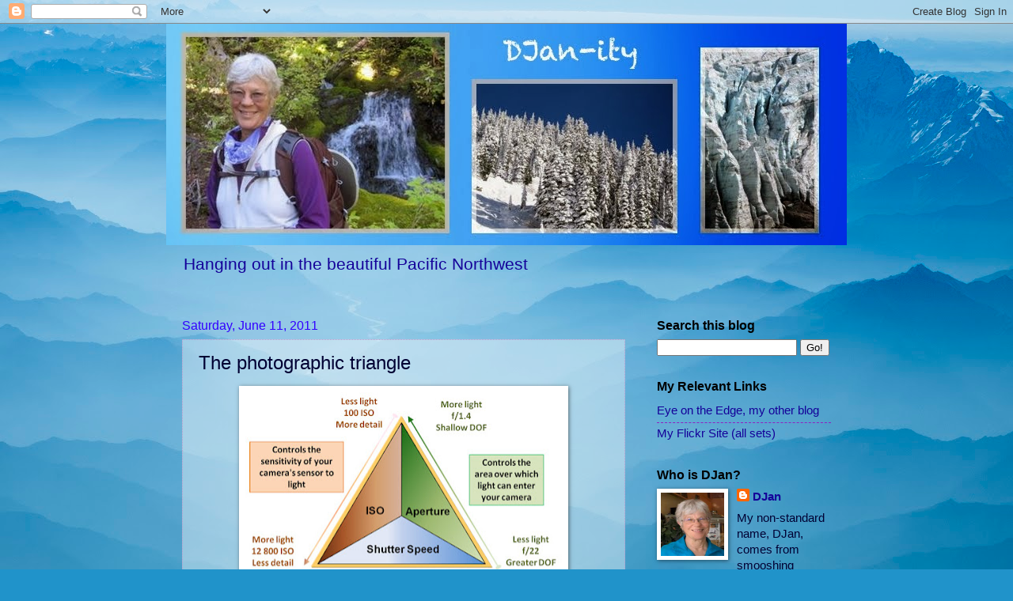

--- FILE ---
content_type: text/html; charset=UTF-8
request_url: https://djanstewart.blogspot.com/2011/06/photographic-triangle.html
body_size: 27959
content:
<!DOCTYPE html>
<html class='v2' dir='ltr' lang='en'>
<head>
<link href='https://www.blogger.com/static/v1/widgets/335934321-css_bundle_v2.css' rel='stylesheet' type='text/css'/>
<meta content='width=1100' name='viewport'/>
<meta content='text/html; charset=UTF-8' http-equiv='Content-Type'/>
<meta content='blogger' name='generator'/>
<link href='https://djanstewart.blogspot.com/favicon.ico' rel='icon' type='image/x-icon'/>
<link href='http://djanstewart.blogspot.com/2011/06/photographic-triangle.html' rel='canonical'/>
<link rel="alternate" type="application/atom+xml" title="DJan-ity - Atom" href="https://djanstewart.blogspot.com/feeds/posts/default" />
<link rel="alternate" type="application/rss+xml" title="DJan-ity - RSS" href="https://djanstewart.blogspot.com/feeds/posts/default?alt=rss" />
<link rel="service.post" type="application/atom+xml" title="DJan-ity - Atom" href="https://www.blogger.com/feeds/6050996142546962834/posts/default" />

<link rel="alternate" type="application/atom+xml" title="DJan-ity - Atom" href="https://djanstewart.blogspot.com/feeds/713239752974085703/comments/default" />
<!--Can't find substitution for tag [blog.ieCssRetrofitLinks]-->
<link href='https://blogger.googleusercontent.com/img/b/R29vZ2xl/AVvXsEie8ql6qKx1ySd2OXYKScpL4TAaQQCv9hEX746BOf3GwVSa7V_u2O6CenCQNmQWoWb5PderYLLnyHww2BK63Cy47aYn_su3h907X74z5-qaEemYUwccSmH-LScsUaoLa9f4MT9au4A0EDH6/s400/Exposure-Triangle.jpg' rel='image_src'/>
<meta content='http://djanstewart.blogspot.com/2011/06/photographic-triangle.html' property='og:url'/>
<meta content='The photographic triangle' property='og:title'/>
<meta content='  From Hoot Photography  Boy, this whole exposure business is a LOT more complicated than I expected it to be. No wonder people wimp out and...' property='og:description'/>
<meta content='https://blogger.googleusercontent.com/img/b/R29vZ2xl/AVvXsEie8ql6qKx1ySd2OXYKScpL4TAaQQCv9hEX746BOf3GwVSa7V_u2O6CenCQNmQWoWb5PderYLLnyHww2BK63Cy47aYn_su3h907X74z5-qaEemYUwccSmH-LScsUaoLa9f4MT9au4A0EDH6/w1200-h630-p-k-no-nu/Exposure-Triangle.jpg' property='og:image'/>
<title>DJan-ity: The photographic triangle</title>
<style id='page-skin-1' type='text/css'><!--
/*
-----------------------------------------------
Blogger Template Style
Name:     Watermark
Designer: Blogger
URL:      www.blogger.com
----------------------------------------------- */
/* Use this with templates/1ktemplate-*.html */
/* Content
----------------------------------------------- */
body {
font: normal normal 16px Arial, Tahoma, Helvetica, FreeSans, sans-serif;
color: #000033;
background: #2093ca url(//themes.googleusercontent.com/image?id=1y3eC27Cm0mN0_e7VLIgP2tag83UvSEgzr_ch5SdlnYnJ8-bJInLqSW9UNf6_1HlJb2N3) no-repeat fixed top center /* Credit: A330Pilot (http://www.istockphoto.com/googleimages.php?id=6857387&platform=blogger) */;
}
html body .content-outer {
min-width: 0;
max-width: 100%;
width: 100%;
}
.content-outer {
font-size: 92%;
}
a:link {
text-decoration:none;
color: #140099;
}
a:visited {
text-decoration:none;
color: #140099;
}
a:hover {
text-decoration:underline;
color: #3300ff;
}
.body-fauxcolumns .cap-top {
margin-top: 30px;
background: transparent none no-repeat scroll center center;
height: 121px;
}
.content-inner {
padding: 0;
}
/* Header
----------------------------------------------- */
.header-inner .Header .titlewrapper,
.header-inner .Header .descriptionwrapper {
padding-left: 20px;
padding-right: 20px;
}
.Header h1 {
font: normal normal 36px Arial, Tahoma, Helvetica, FreeSans, sans-serif;;
color: #ffffff;
text-shadow: 2px 2px rgba(0, 0, 0, .1);
}
.Header h1 a {
color: #ffffff;
}
.Header .description {
font-size: 140%;
color: #140099;
}
/* Tabs
----------------------------------------------- */
.tabs-inner .section {
margin: 0 20px;
}
.tabs-inner .PageList, .tabs-inner .LinkList, .tabs-inner .Labels {
margin-left: -11px;
margin-right: -11px;
background-color: transparent;
border-top: 0 solid #ffffff;
border-bottom: 0 solid #ffffff;
-moz-box-shadow: 0 0 0 rgba(0, 0, 0, .3);
-webkit-box-shadow: 0 0 0 rgba(0, 0, 0, .3);
-goog-ms-box-shadow: 0 0 0 rgba(0, 0, 0, .3);
box-shadow: 0 0 0 rgba(0, 0, 0, .3);
}
.tabs-inner .PageList .widget-content,
.tabs-inner .LinkList .widget-content,
.tabs-inner .Labels .widget-content {
margin: -3px -11px;
background: transparent none  no-repeat scroll right;
}
.tabs-inner .widget ul {
padding: 2px 25px;
max-height: 34px;
background: transparent none no-repeat scroll left;
}
.tabs-inner .widget li {
border: none;
}
.tabs-inner .widget li a {
display: inline-block;
padding: .25em 1em;
font: normal normal 20px Georgia, Utopia, 'Palatino Linotype', Palatino, serif;
color: #140099;
border-right: 1px solid #a154c0;
}
.tabs-inner .widget li:first-child a {
border-left: 1px solid #a154c0;
}
.tabs-inner .widget li.selected a, .tabs-inner .widget li a:hover {
color: #000000;
}
/* Headings
----------------------------------------------- */
h2 {
font: normal bold 16px Arial, Tahoma, Helvetica, FreeSans, sans-serif;;
color: #000000;
margin: 0 0 .5em;
}
h2.date-header {
font: normal normal 16px Arial, Tahoma, Helvetica, FreeSans, sans-serif;
color: #3300ff;
}
/* Main
----------------------------------------------- */
.main-inner .column-center-inner,
.main-inner .column-left-inner,
.main-inner .column-right-inner {
padding: 0 5px;
}
.main-outer {
margin-top: 0;
background: transparent none no-repeat scroll top left;
}
.main-inner {
padding-top: 30px;
}
.main-cap-top {
position: relative;
}
.main-cap-top .cap-right {
position: absolute;
height: 0;
width: 100%;
bottom: 0;
background: transparent none repeat-x scroll bottom center;
}
.main-cap-top .cap-left {
position: absolute;
height: 245px;
width: 280px;
right: 0;
bottom: 0;
background: transparent none no-repeat scroll bottom left;
}
/* Posts
----------------------------------------------- */
.post-outer {
padding: 15px 20px;
margin: 0 0 25px;
background: transparent url(https://resources.blogblog.com/blogblog/data/1kt/watermark/post_background_birds.png) repeat scroll top left;
_background-image: none;
border: dotted 1px #bb99cc;
-moz-box-shadow: 0 0 0 rgba(0, 0, 0, .1);
-webkit-box-shadow: 0 0 0 rgba(0, 0, 0, .1);
-goog-ms-box-shadow: 0 0 0 rgba(0, 0, 0, .1);
box-shadow: 0 0 0 rgba(0, 0, 0, .1);
}
h3.post-title {
font: normal normal 24px Arial, Tahoma, Helvetica, FreeSans, sans-serif;;
margin: 0;
}
.comments h4 {
font: normal normal 24px Arial, Tahoma, Helvetica, FreeSans, sans-serif;;
margin: 1em 0 0;
}
.post-body {
font-size: 105%;
line-height: 1.5;
position: relative;
}
.post-header {
margin: 0 0 1em;
color: #911ec0;
}
.post-footer {
margin: 10px 0 0;
padding: 10px 0 0;
color: #911ec0;
border-top: dashed 1px #911ec0;
}
#blog-pager {
font-size: 140%
}
#comments .comment-author {
padding-top: 1.5em;
border-top: dashed 1px #911ec0;
background-position: 0 1.5em;
}
#comments .comment-author:first-child {
padding-top: 0;
border-top: none;
}
.avatar-image-container {
margin: .2em 0 0;
}
/* Comments
----------------------------------------------- */
.comments .comments-content .icon.blog-author {
background-repeat: no-repeat;
background-image: url([data-uri]);
}
.comments .comments-content .loadmore a {
border-top: 1px solid #911ec0;
border-bottom: 1px solid #911ec0;
}
.comments .continue {
border-top: 2px solid #911ec0;
}
/* Widgets
----------------------------------------------- */
.widget ul, .widget #ArchiveList ul.flat {
padding: 0;
list-style: none;
}
.widget ul li, .widget #ArchiveList ul.flat li {
padding: .35em 0;
text-indent: 0;
border-top: dashed 1px #911ec0;
}
.widget ul li:first-child, .widget #ArchiveList ul.flat li:first-child {
border-top: none;
}
.widget .post-body ul {
list-style: disc;
}
.widget .post-body ul li {
border: none;
}
.widget .zippy {
color: #911ec0;
}
.post-body img, .post-body .tr-caption-container, .Profile img, .Image img,
.BlogList .item-thumbnail img {
padding: 5px;
background: #fff;
-moz-box-shadow: 1px 1px 5px rgba(0, 0, 0, .5);
-webkit-box-shadow: 1px 1px 5px rgba(0, 0, 0, .5);
-goog-ms-box-shadow: 1px 1px 5px rgba(0, 0, 0, .5);
box-shadow: 1px 1px 5px rgba(0, 0, 0, .5);
}
.post-body img, .post-body .tr-caption-container {
padding: 8px;
}
.post-body .tr-caption-container {
color: #333333;
}
.post-body .tr-caption-container img {
padding: 0;
background: transparent;
border: none;
-moz-box-shadow: 0 0 0 rgba(0, 0, 0, .1);
-webkit-box-shadow: 0 0 0 rgba(0, 0, 0, .1);
-goog-ms-box-shadow: 0 0 0 rgba(0, 0, 0, .1);
box-shadow: 0 0 0 rgba(0, 0, 0, .1);
}
/* Footer
----------------------------------------------- */
.footer-outer {
color:#911ec0;
background: #7755ff url(https://resources.blogblog.com/blogblog/data/1kt/watermark/body_background_navigator.png) repeat scroll top left;
}
.footer-outer a {
color: #7755ff;
}
.footer-outer a:visited {
color: #5532dd;
}
.footer-outer a:hover {
color: #9977ff;
}
.footer-outer .widget h2 {
color: #ddbbee;
}
/* Mobile
----------------------------------------------- */
body.mobile  {
background-size: 100% auto;
}
.mobile .body-fauxcolumn-outer {
background: transparent none repeat scroll top left;
}
html .mobile .mobile-date-outer {
border-bottom: none;
background: transparent url(https://resources.blogblog.com/blogblog/data/1kt/watermark/post_background_birds.png) repeat scroll top left;
_background-image: none;
margin-bottom: 10px;
}
.mobile .main-inner .date-outer {
padding: 0;
}
.mobile .main-inner .date-header {
margin: 10px;
}
.mobile .main-cap-top {
z-index: -1;
}
.mobile .content-outer {
font-size: 100%;
}
.mobile .post-outer {
padding: 10px;
}
.mobile .main-cap-top .cap-left {
background: transparent none no-repeat scroll bottom left;
}
.mobile .body-fauxcolumns .cap-top {
margin: 0;
}
.mobile-link-button {
background: transparent url(https://resources.blogblog.com/blogblog/data/1kt/watermark/post_background_birds.png) repeat scroll top left;
}
.mobile-link-button a:link, .mobile-link-button a:visited {
color: #140099;
}
.mobile-index-date .date-header {
color: #3300ff;
}
.mobile-index-contents {
color: #000033;
}
.mobile .tabs-inner .section {
margin: 0;
}
.mobile .tabs-inner .PageList {
margin-left: 0;
margin-right: 0;
}
.mobile .tabs-inner .PageList .widget-content {
margin: 0;
color: #000000;
background: transparent url(https://resources.blogblog.com/blogblog/data/1kt/watermark/post_background_birds.png) repeat scroll top left;
}
.mobile .tabs-inner .PageList .widget-content .pagelist-arrow {
border-left: 1px solid #a154c0;
}

--></style>
<style id='template-skin-1' type='text/css'><!--
body {
min-width: 860px;
}
.content-outer, .content-fauxcolumn-outer, .region-inner {
min-width: 860px;
max-width: 860px;
_width: 860px;
}
.main-inner .columns {
padding-left: 0px;
padding-right: 260px;
}
.main-inner .fauxcolumn-center-outer {
left: 0px;
right: 260px;
/* IE6 does not respect left and right together */
_width: expression(this.parentNode.offsetWidth -
parseInt("0px") -
parseInt("260px") + 'px');
}
.main-inner .fauxcolumn-left-outer {
width: 0px;
}
.main-inner .fauxcolumn-right-outer {
width: 260px;
}
.main-inner .column-left-outer {
width: 0px;
right: 100%;
margin-left: -0px;
}
.main-inner .column-right-outer {
width: 260px;
margin-right: -260px;
}
#layout {
min-width: 0;
}
#layout .content-outer {
min-width: 0;
width: 800px;
}
#layout .region-inner {
min-width: 0;
width: auto;
}
body#layout div.add_widget {
padding: 8px;
}
body#layout div.add_widget a {
margin-left: 32px;
}
--></style>
<style>
    body {background-image:url(\/\/themes.googleusercontent.com\/image?id=1y3eC27Cm0mN0_e7VLIgP2tag83UvSEgzr_ch5SdlnYnJ8-bJInLqSW9UNf6_1HlJb2N3);}
    
@media (max-width: 200px) { body {background-image:url(\/\/themes.googleusercontent.com\/image?id=1y3eC27Cm0mN0_e7VLIgP2tag83UvSEgzr_ch5SdlnYnJ8-bJInLqSW9UNf6_1HlJb2N3&options=w200);}}
@media (max-width: 400px) and (min-width: 201px) { body {background-image:url(\/\/themes.googleusercontent.com\/image?id=1y3eC27Cm0mN0_e7VLIgP2tag83UvSEgzr_ch5SdlnYnJ8-bJInLqSW9UNf6_1HlJb2N3&options=w400);}}
@media (max-width: 800px) and (min-width: 401px) { body {background-image:url(\/\/themes.googleusercontent.com\/image?id=1y3eC27Cm0mN0_e7VLIgP2tag83UvSEgzr_ch5SdlnYnJ8-bJInLqSW9UNf6_1HlJb2N3&options=w800);}}
@media (max-width: 1200px) and (min-width: 801px) { body {background-image:url(\/\/themes.googleusercontent.com\/image?id=1y3eC27Cm0mN0_e7VLIgP2tag83UvSEgzr_ch5SdlnYnJ8-bJInLqSW9UNf6_1HlJb2N3&options=w1200);}}
/* Last tag covers anything over one higher than the previous max-size cap. */
@media (min-width: 1201px) { body {background-image:url(\/\/themes.googleusercontent.com\/image?id=1y3eC27Cm0mN0_e7VLIgP2tag83UvSEgzr_ch5SdlnYnJ8-bJInLqSW9UNf6_1HlJb2N3&options=w1600);}}
  </style>
<link href='https://www.blogger.com/dyn-css/authorization.css?targetBlogID=6050996142546962834&amp;zx=11ee4af8-d063-445c-8929-674e32f3c84a' media='none' onload='if(media!=&#39;all&#39;)media=&#39;all&#39;' rel='stylesheet'/><noscript><link href='https://www.blogger.com/dyn-css/authorization.css?targetBlogID=6050996142546962834&amp;zx=11ee4af8-d063-445c-8929-674e32f3c84a' rel='stylesheet'/></noscript>
<meta name='google-adsense-platform-account' content='ca-host-pub-1556223355139109'/>
<meta name='google-adsense-platform-domain' content='blogspot.com'/>

</head>
<body class='loading variant-birds'>
<div class='navbar section' id='navbar' name='Navbar'><div class='widget Navbar' data-version='1' id='Navbar1'><script type="text/javascript">
    function setAttributeOnload(object, attribute, val) {
      if(window.addEventListener) {
        window.addEventListener('load',
          function(){ object[attribute] = val; }, false);
      } else {
        window.attachEvent('onload', function(){ object[attribute] = val; });
      }
    }
  </script>
<div id="navbar-iframe-container"></div>
<script type="text/javascript" src="https://apis.google.com/js/platform.js"></script>
<script type="text/javascript">
      gapi.load("gapi.iframes:gapi.iframes.style.bubble", function() {
        if (gapi.iframes && gapi.iframes.getContext) {
          gapi.iframes.getContext().openChild({
              url: 'https://www.blogger.com/navbar/6050996142546962834?po\x3d713239752974085703\x26origin\x3dhttps://djanstewart.blogspot.com',
              where: document.getElementById("navbar-iframe-container"),
              id: "navbar-iframe"
          });
        }
      });
    </script><script type="text/javascript">
(function() {
var script = document.createElement('script');
script.type = 'text/javascript';
script.src = '//pagead2.googlesyndication.com/pagead/js/google_top_exp.js';
var head = document.getElementsByTagName('head')[0];
if (head) {
head.appendChild(script);
}})();
</script>
</div></div>
<div class='body-fauxcolumns'>
<div class='fauxcolumn-outer body-fauxcolumn-outer'>
<div class='cap-top'>
<div class='cap-left'></div>
<div class='cap-right'></div>
</div>
<div class='fauxborder-left'>
<div class='fauxborder-right'></div>
<div class='fauxcolumn-inner'>
</div>
</div>
<div class='cap-bottom'>
<div class='cap-left'></div>
<div class='cap-right'></div>
</div>
</div>
</div>
<div class='content'>
<div class='content-fauxcolumns'>
<div class='fauxcolumn-outer content-fauxcolumn-outer'>
<div class='cap-top'>
<div class='cap-left'></div>
<div class='cap-right'></div>
</div>
<div class='fauxborder-left'>
<div class='fauxborder-right'></div>
<div class='fauxcolumn-inner'>
</div>
</div>
<div class='cap-bottom'>
<div class='cap-left'></div>
<div class='cap-right'></div>
</div>
</div>
</div>
<div class='content-outer'>
<div class='content-cap-top cap-top'>
<div class='cap-left'></div>
<div class='cap-right'></div>
</div>
<div class='fauxborder-left content-fauxborder-left'>
<div class='fauxborder-right content-fauxborder-right'></div>
<div class='content-inner'>
<header>
<div class='header-outer'>
<div class='header-cap-top cap-top'>
<div class='cap-left'></div>
<div class='cap-right'></div>
</div>
<div class='fauxborder-left header-fauxborder-left'>
<div class='fauxborder-right header-fauxborder-right'></div>
<div class='region-inner header-inner'>
<div class='header section' id='header' name='Header'><div class='widget Header' data-version='1' id='Header1'>
<div id='header-inner'>
<a href='https://djanstewart.blogspot.com/' style='display: block'>
<img alt='DJan-ity' height='280px; ' id='Header1_headerimg' src='https://blogger.googleusercontent.com/img/b/R29vZ2xl/AVvXsEjonbo6UjJQruNVMZzPk9VklTLKGDUflHW0jmGu63I_qhYDxB2LSkz8QVd_9JykCKXOhDCw65hQy1JsRTcId6rHTTvF-r1F8mpucgEk4uqpXcNGacFYdifVkkTdrOKRgw1963t5bftbM2o/s1600/fall2013.jpg' style='display: block' width='860px; '/>
</a>
<div class='descriptionwrapper'>
<p class='description'><span>Hanging out in the beautiful Pacific Northwest</span></p>
</div>
</div>
</div></div>
</div>
</div>
<div class='header-cap-bottom cap-bottom'>
<div class='cap-left'></div>
<div class='cap-right'></div>
</div>
</div>
</header>
<div class='tabs-outer'>
<div class='tabs-cap-top cap-top'>
<div class='cap-left'></div>
<div class='cap-right'></div>
</div>
<div class='fauxborder-left tabs-fauxborder-left'>
<div class='fauxborder-right tabs-fauxborder-right'></div>
<div class='region-inner tabs-inner'>
<div class='tabs no-items section' id='crosscol' name='Cross-Column'></div>
<div class='tabs no-items section' id='crosscol-overflow' name='Cross-Column 2'></div>
</div>
</div>
<div class='tabs-cap-bottom cap-bottom'>
<div class='cap-left'></div>
<div class='cap-right'></div>
</div>
</div>
<div class='main-outer'>
<div class='main-cap-top cap-top'>
<div class='cap-left'></div>
<div class='cap-right'></div>
</div>
<div class='fauxborder-left main-fauxborder-left'>
<div class='fauxborder-right main-fauxborder-right'></div>
<div class='region-inner main-inner'>
<div class='columns fauxcolumns'>
<div class='fauxcolumn-outer fauxcolumn-center-outer'>
<div class='cap-top'>
<div class='cap-left'></div>
<div class='cap-right'></div>
</div>
<div class='fauxborder-left'>
<div class='fauxborder-right'></div>
<div class='fauxcolumn-inner'>
</div>
</div>
<div class='cap-bottom'>
<div class='cap-left'></div>
<div class='cap-right'></div>
</div>
</div>
<div class='fauxcolumn-outer fauxcolumn-left-outer'>
<div class='cap-top'>
<div class='cap-left'></div>
<div class='cap-right'></div>
</div>
<div class='fauxborder-left'>
<div class='fauxborder-right'></div>
<div class='fauxcolumn-inner'>
</div>
</div>
<div class='cap-bottom'>
<div class='cap-left'></div>
<div class='cap-right'></div>
</div>
</div>
<div class='fauxcolumn-outer fauxcolumn-right-outer'>
<div class='cap-top'>
<div class='cap-left'></div>
<div class='cap-right'></div>
</div>
<div class='fauxborder-left'>
<div class='fauxborder-right'></div>
<div class='fauxcolumn-inner'>
</div>
</div>
<div class='cap-bottom'>
<div class='cap-left'></div>
<div class='cap-right'></div>
</div>
</div>
<!-- corrects IE6 width calculation -->
<div class='columns-inner'>
<div class='column-center-outer'>
<div class='column-center-inner'>
<div class='main section' id='main' name='Main'><div class='widget Blog' data-version='1' id='Blog1'>
<div class='blog-posts hfeed'>

          <div class="date-outer">
        
<h2 class='date-header'><span>Saturday, June 11, 2011</span></h2>

          <div class="date-posts">
        
<div class='post-outer'>
<div class='post hentry uncustomized-post-template' itemprop='blogPost' itemscope='itemscope' itemtype='http://schema.org/BlogPosting'>
<meta content='https://blogger.googleusercontent.com/img/b/R29vZ2xl/AVvXsEie8ql6qKx1ySd2OXYKScpL4TAaQQCv9hEX746BOf3GwVSa7V_u2O6CenCQNmQWoWb5PderYLLnyHww2BK63Cy47aYn_su3h907X74z5-qaEemYUwccSmH-LScsUaoLa9f4MT9au4A0EDH6/s400/Exposure-Triangle.jpg' itemprop='image_url'/>
<meta content='6050996142546962834' itemprop='blogId'/>
<meta content='713239752974085703' itemprop='postId'/>
<a name='713239752974085703'></a>
<h3 class='post-title entry-title' itemprop='name'>
The photographic triangle
</h3>
<div class='post-header'>
<div class='post-header-line-1'></div>
</div>
<div class='post-body entry-content' id='post-body-713239752974085703' itemprop='description articleBody'>
<table align="center" cellpadding="0" cellspacing="0" class="tr-caption-container" style="margin-left: auto; margin-right: auto; text-align: center;"><tbody>
<tr><td style="text-align: center;"><a href="https://blogger.googleusercontent.com/img/b/R29vZ2xl/AVvXsEie8ql6qKx1ySd2OXYKScpL4TAaQQCv9hEX746BOf3GwVSa7V_u2O6CenCQNmQWoWb5PderYLLnyHww2BK63Cy47aYn_su3h907X74z5-qaEemYUwccSmH-LScsUaoLa9f4MT9au4A0EDH6/s1600/Exposure-Triangle.jpg" imageanchor="1" style="margin-left: auto; margin-right: auto;"><img border="0" height="302" src="https://blogger.googleusercontent.com/img/b/R29vZ2xl/AVvXsEie8ql6qKx1ySd2OXYKScpL4TAaQQCv9hEX746BOf3GwVSa7V_u2O6CenCQNmQWoWb5PderYLLnyHww2BK63Cy47aYn_su3h907X74z5-qaEemYUwccSmH-LScsUaoLa9f4MT9au4A0EDH6/s400/Exposure-Triangle.jpg" width="400" /></a></td></tr>
<tr><td class="tr-caption" style="text-align: center;">From <b><a href="http://www.hootphotography.com/2011/05/photographic-triangle-correct-exposure.html">Hoot Photography</a></b></td></tr>
</tbody></table>Boy, this whole exposure business is a LOT more complicated than I expected it to be. No wonder people wimp out and use the point-and-shoot feature on the camera most of the time. At first I thought I wanted to learn how to use all the settings on my camera, but it turns out I have a pretty cool camera that gives me a "creative zone" allowing me to change the shutter speed or aperture value and the camera will figure out the rest of the settings.<br />
<table align="center" cellpadding="0" cellspacing="0" class="tr-caption-container" style="margin-left: auto; margin-right: auto; text-align: center;"><tbody>
<tr><td style="text-align: center;"><a href="https://blogger.googleusercontent.com/img/b/R29vZ2xl/AVvXsEjsKWgCABJS2vgdiYzyaMrz-dHknWGZFYr0XB9EcRGv9U-MB1q9O7IJeYNlEpdtm6E-OeDvkMls271gtKzEXzQ5AKipqOhiDbXDcSpsqUYLTJTZL1h0tK2AqtccHwudl0xiq0Q1sZc86t63/s1600/judy.jpg" imageanchor="1" style="margin-left: auto; margin-right: auto;"><img border="0" height="300" src="https://blogger.googleusercontent.com/img/b/R29vZ2xl/AVvXsEjsKWgCABJS2vgdiYzyaMrz-dHknWGZFYr0XB9EcRGv9U-MB1q9O7IJeYNlEpdtm6E-OeDvkMls271gtKzEXzQ5AKipqOhiDbXDcSpsqUYLTJTZL1h0tK2AqtccHwudl0xiq0Q1sZc86t63/s400/judy.jpg" width="400" /></a></td></tr>
<tr><td class="tr-caption" style="text-align: center;">Shutter speed 1/30, ISO on auto</td></tr>
</tbody></table>In this picture taken last week of my friend Judy, I used the flash in order to light up her face, and the camera changed the f-stop to 2.8. Then I asked Judy to take a picture of me, using the same shutter speed but with light behind me.<br />
<div class="separator" style="clear: both; text-align: center;"><a href="https://blogger.googleusercontent.com/img/b/R29vZ2xl/AVvXsEhYYsMnNJtNOo_IabYqt0vicGhyphenhyphenM9_vyj2M1KA2YUR7pmqvEkOQsDNOZSMkuRysKMDne6vzsjFKf6eVpotUqwx3ZnjqxXvrbTLCJvCkiwWvSnAOulPZsnGTOwAOjmr7R6aAy-BBn-2Gb_tM/s1600/djan.jpg" imageanchor="1" style="margin-left: 1em; margin-right: 1em;"><img border="0" height="300" src="https://blogger.googleusercontent.com/img/b/R29vZ2xl/AVvXsEhYYsMnNJtNOo_IabYqt0vicGhyphenhyphenM9_vyj2M1KA2YUR7pmqvEkOQsDNOZSMkuRysKMDne6vzsjFKf6eVpotUqwx3ZnjqxXvrbTLCJvCkiwWvSnAOulPZsnGTOwAOjmr7R6aAy-BBn-2Gb_tM/s400/djan.jpg" width="400" /></a></div>With the light behind me and using the flash, the f-stop was changed to 4.5. Both of these pictures are perfectly acceptable to me (except for that goggle eyed guy over my shoulder). However, I will now try to figure out how to blur the background when taking these kind of portrait pictures. That is called "bokeh" (a very strange word, methinks) and it would have looked totally cool to have just a blur behind each of us instead of all the detail in the restaurant. But if I had just used the automatic setting, the flash would have washed out our faces, so I haven't used it much. The camera has a portrait setting, but I haven't gotten great results from it, either.<br />
<br />
I have messed with the ISO, which is explained by remembering how film cameras used to require you to buy film with different ISOs -- I would always buy 100 ISO because I wasn't ever sure where I'd be taking the pictures. That would work for pictures in full sun (which Colorado has plenty of, when I was using film), but it wasn't great for pictures taken indoors. I would buy a film at 400 for low light pictures, but you couldn't change out the film once it was in the camera. Today's cameras allow me to make changes whenever I feel like it. However, it's not easy to understand the relationships between the elements in the Photographic Triangle. But I am just <i>beginning</i> to get a teensy little bit of a hold on it.<br />
<br />
When I am wanting to be sure I get a good picture, I revert back to the auto setting and then usually need to clean up the picture in iPhoto, usually having to lighten it, and sometimes fix the contrast. Although it's a lot of work to understand all this, I'm actually enjoying myself... at least sometimes. When something works and everything clicks, when it comes together to make a good shot, I am pretty pleased with myself. But I've got a LONG way to go. Good thing I'm retired!<br />
:-)
<div style='clear: both;'></div>
</div>
<div class='post-footer'>
<div class='post-footer-line post-footer-line-1'>
<span class='post-author vcard'>
Posted by
<span class='fn' itemprop='author' itemscope='itemscope' itemtype='http://schema.org/Person'>
<meta content='https://www.blogger.com/profile/07152183871573797791' itemprop='url'/>
<a class='g-profile' href='https://www.blogger.com/profile/07152183871573797791' rel='author' title='author profile'>
<span itemprop='name'>DJan</span>
</a>
</span>
</span>
<span class='post-timestamp'>
at
<meta content='http://djanstewart.blogspot.com/2011/06/photographic-triangle.html' itemprop='url'/>
<a class='timestamp-link' href='https://djanstewart.blogspot.com/2011/06/photographic-triangle.html' rel='bookmark' title='permanent link'><abbr class='published' itemprop='datePublished' title='2011-06-11T15:12:00-07:00'>3:12&#8239;PM</abbr></a>
</span>
<span class='post-comment-link'>
</span>
<span class='post-icons'>
<span class='item-action'>
<a href='https://www.blogger.com/email-post/6050996142546962834/713239752974085703' title='Email Post'>
<img alt='' class='icon-action' height='13' src='https://resources.blogblog.com/img/icon18_email.gif' width='18'/>
</a>
</span>
<span class='item-control blog-admin pid-1946567027'>
<a href='https://www.blogger.com/post-edit.g?blogID=6050996142546962834&postID=713239752974085703&from=pencil' title='Edit Post'>
<img alt='' class='icon-action' height='18' src='https://resources.blogblog.com/img/icon18_edit_allbkg.gif' width='18'/>
</a>
</span>
</span>
<div class='post-share-buttons goog-inline-block'>
</div>
</div>
<div class='post-footer-line post-footer-line-2'>
<span class='post-labels'>
Labels:
<a href='https://djanstewart.blogspot.com/search/label/photography' rel='tag'>photography</a>
</span>
</div>
<div class='post-footer-line post-footer-line-3'>
<span class='post-location'>
</span>
</div>
</div>
</div>
<div class='comments' id='comments'>
<a name='comments'></a>
<h4>27 comments:</h4>
<div class='comments-content'>
<script async='async' src='' type='text/javascript'></script>
<script type='text/javascript'>
    (function() {
      var items = null;
      var msgs = null;
      var config = {};

// <![CDATA[
      var cursor = null;
      if (items && items.length > 0) {
        cursor = parseInt(items[items.length - 1].timestamp) + 1;
      }

      var bodyFromEntry = function(entry) {
        var text = (entry &&
                    ((entry.content && entry.content.$t) ||
                     (entry.summary && entry.summary.$t))) ||
            '';
        if (entry && entry.gd$extendedProperty) {
          for (var k in entry.gd$extendedProperty) {
            if (entry.gd$extendedProperty[k].name == 'blogger.contentRemoved') {
              return '<span class="deleted-comment">' + text + '</span>';
            }
          }
        }
        return text;
      }

      var parse = function(data) {
        cursor = null;
        var comments = [];
        if (data && data.feed && data.feed.entry) {
          for (var i = 0, entry; entry = data.feed.entry[i]; i++) {
            var comment = {};
            // comment ID, parsed out of the original id format
            var id = /blog-(\d+).post-(\d+)/.exec(entry.id.$t);
            comment.id = id ? id[2] : null;
            comment.body = bodyFromEntry(entry);
            comment.timestamp = Date.parse(entry.published.$t) + '';
            if (entry.author && entry.author.constructor === Array) {
              var auth = entry.author[0];
              if (auth) {
                comment.author = {
                  name: (auth.name ? auth.name.$t : undefined),
                  profileUrl: (auth.uri ? auth.uri.$t : undefined),
                  avatarUrl: (auth.gd$image ? auth.gd$image.src : undefined)
                };
              }
            }
            if (entry.link) {
              if (entry.link[2]) {
                comment.link = comment.permalink = entry.link[2].href;
              }
              if (entry.link[3]) {
                var pid = /.*comments\/default\/(\d+)\?.*/.exec(entry.link[3].href);
                if (pid && pid[1]) {
                  comment.parentId = pid[1];
                }
              }
            }
            comment.deleteclass = 'item-control blog-admin';
            if (entry.gd$extendedProperty) {
              for (var k in entry.gd$extendedProperty) {
                if (entry.gd$extendedProperty[k].name == 'blogger.itemClass') {
                  comment.deleteclass += ' ' + entry.gd$extendedProperty[k].value;
                } else if (entry.gd$extendedProperty[k].name == 'blogger.displayTime') {
                  comment.displayTime = entry.gd$extendedProperty[k].value;
                }
              }
            }
            comments.push(comment);
          }
        }
        return comments;
      };

      var paginator = function(callback) {
        if (hasMore()) {
          var url = config.feed + '?alt=json&v=2&orderby=published&reverse=false&max-results=50';
          if (cursor) {
            url += '&published-min=' + new Date(cursor).toISOString();
          }
          window.bloggercomments = function(data) {
            var parsed = parse(data);
            cursor = parsed.length < 50 ? null
                : parseInt(parsed[parsed.length - 1].timestamp) + 1
            callback(parsed);
            window.bloggercomments = null;
          }
          url += '&callback=bloggercomments';
          var script = document.createElement('script');
          script.type = 'text/javascript';
          script.src = url;
          document.getElementsByTagName('head')[0].appendChild(script);
        }
      };
      var hasMore = function() {
        return !!cursor;
      };
      var getMeta = function(key, comment) {
        if ('iswriter' == key) {
          var matches = !!comment.author
              && comment.author.name == config.authorName
              && comment.author.profileUrl == config.authorUrl;
          return matches ? 'true' : '';
        } else if ('deletelink' == key) {
          return config.baseUri + '/comment/delete/'
               + config.blogId + '/' + comment.id;
        } else if ('deleteclass' == key) {
          return comment.deleteclass;
        }
        return '';
      };

      var replybox = null;
      var replyUrlParts = null;
      var replyParent = undefined;

      var onReply = function(commentId, domId) {
        if (replybox == null) {
          // lazily cache replybox, and adjust to suit this style:
          replybox = document.getElementById('comment-editor');
          if (replybox != null) {
            replybox.height = '250px';
            replybox.style.display = 'block';
            replyUrlParts = replybox.src.split('#');
          }
        }
        if (replybox && (commentId !== replyParent)) {
          replybox.src = '';
          document.getElementById(domId).insertBefore(replybox, null);
          replybox.src = replyUrlParts[0]
              + (commentId ? '&parentID=' + commentId : '')
              + '#' + replyUrlParts[1];
          replyParent = commentId;
        }
      };

      var hash = (window.location.hash || '#').substring(1);
      var startThread, targetComment;
      if (/^comment-form_/.test(hash)) {
        startThread = hash.substring('comment-form_'.length);
      } else if (/^c[0-9]+$/.test(hash)) {
        targetComment = hash.substring(1);
      }

      // Configure commenting API:
      var configJso = {
        'maxDepth': config.maxThreadDepth
      };
      var provider = {
        'id': config.postId,
        'data': items,
        'loadNext': paginator,
        'hasMore': hasMore,
        'getMeta': getMeta,
        'onReply': onReply,
        'rendered': true,
        'initComment': targetComment,
        'initReplyThread': startThread,
        'config': configJso,
        'messages': msgs
      };

      var render = function() {
        if (window.goog && window.goog.comments) {
          var holder = document.getElementById('comment-holder');
          window.goog.comments.render(holder, provider);
        }
      };

      // render now, or queue to render when library loads:
      if (window.goog && window.goog.comments) {
        render();
      } else {
        window.goog = window.goog || {};
        window.goog.comments = window.goog.comments || {};
        window.goog.comments.loadQueue = window.goog.comments.loadQueue || [];
        window.goog.comments.loadQueue.push(render);
      }
    })();
// ]]>
  </script>
<div id='comment-holder'>
<div class="comment-thread toplevel-thread"><ol id="top-ra"><li class="comment" id="c7340782669327429997"><div class="avatar-image-container"><img src="//blogger.googleusercontent.com/img/b/R29vZ2xl/AVvXsEiKJ8AoTb7H_H6BMBTp01_ZPEYXF2l9UFfFQg5cPRUrYpFfCn6NUaJjaSySjaR3PQSY46ucEwb44vODx34T0B1UaIyVt4mTvQVsgIzBI-DqkQ5KS9eppWy9KwTOJIDy9rA/s45-c/headshot2.jpg" alt=""/></div><div class="comment-block"><div class="comment-header"><cite class="user"><a href="https://www.blogger.com/profile/00722940075884718007" rel="nofollow">Brian Miller</a></cite><span class="icon user "></span><span class="datetime secondary-text"><a rel="nofollow" href="https://djanstewart.blogspot.com/2011/06/photographic-triangle.html?showComment=1307832263167#c7340782669327429997">June 11, 2011 at 3:44&#8239;PM</a></span></div><p class="comment-content">i am an idiot when it comes to pics...i need a point and shoot...i can frame it ok, bot dont make me get too fancy with dials...lol</p><span class="comment-actions secondary-text"><a class="comment-reply" target="_self" data-comment-id="7340782669327429997">Reply</a><span class="item-control blog-admin blog-admin pid-927864755"><a target="_self" href="https://www.blogger.com/comment/delete/6050996142546962834/7340782669327429997">Delete</a></span></span></div><div class="comment-replies"><div id="c7340782669327429997-rt" class="comment-thread inline-thread hidden"><span class="thread-toggle thread-expanded"><span class="thread-arrow"></span><span class="thread-count"><a target="_self">Replies</a></span></span><ol id="c7340782669327429997-ra" class="thread-chrome thread-expanded"><div></div><div id="c7340782669327429997-continue" class="continue"><a class="comment-reply" target="_self" data-comment-id="7340782669327429997">Reply</a></div></ol></div></div><div class="comment-replybox-single" id="c7340782669327429997-ce"></div></li><li class="comment" id="c6065539933617020859"><div class="avatar-image-container"><img src="//1.bp.blogspot.com/-9h2lJgVF9WQ/WVVaI_BGP2I/AAAAAAAADrs/Fth-A_jFyF4Cc5Py5EqU8Z_RcJkICzW-gCK4BGAYYCw/s35/Group%252Bhug.jpg" alt=""/></div><div class="comment-block"><div class="comment-header"><cite class="user"><a href="https://www.blogger.com/profile/04532340067482088353" rel="nofollow">Tiff</a></cite><span class="icon user "></span><span class="datetime secondary-text"><a rel="nofollow" href="https://djanstewart.blogspot.com/2011/06/photographic-triangle.html?showComment=1307833957548#c6065539933617020859">June 11, 2011 at 4:12&#8239;PM</a></span></div><p class="comment-content">I played with my camera for such a long time, and then one day, it clicked in my mind and I got it.  It will probably be the same way with you, and then you will start playing with other stuff like kelvin white balance.  The nice thing is, there&#39;s always something new to learn!</p><span class="comment-actions secondary-text"><a class="comment-reply" target="_self" data-comment-id="6065539933617020859">Reply</a><span class="item-control blog-admin blog-admin pid-806287284"><a target="_self" href="https://www.blogger.com/comment/delete/6050996142546962834/6065539933617020859">Delete</a></span></span></div><div class="comment-replies"><div id="c6065539933617020859-rt" class="comment-thread inline-thread hidden"><span class="thread-toggle thread-expanded"><span class="thread-arrow"></span><span class="thread-count"><a target="_self">Replies</a></span></span><ol id="c6065539933617020859-ra" class="thread-chrome thread-expanded"><div></div><div id="c6065539933617020859-continue" class="continue"><a class="comment-reply" target="_self" data-comment-id="6065539933617020859">Reply</a></div></ol></div></div><div class="comment-replybox-single" id="c6065539933617020859-ce"></div></li><li class="comment" id="c1885066330594052790"><div class="avatar-image-container"><img src="//blogger.googleusercontent.com/img/b/R29vZ2xl/AVvXsEgWFU4uQkLJhQjhGIBicN4g6Z0A9x-h590mn54_PbjomBajnN21ojmdd5cUonOhkG8Y2_nihILB2I-Hoz6jx-yFQw-02Ab81mDEhE8Y-L5Ovp9Rf3Wp6LHpFgsUGUMCTg/s45-c/*" alt=""/></div><div class="comment-block"><div class="comment-header"><cite class="user"><a href="https://www.blogger.com/profile/06650565833097914052" rel="nofollow">Elephant&#39;s Child</a></cite><span class="icon user "></span><span class="datetime secondary-text"><a rel="nofollow" href="https://djanstewart.blogspot.com/2011/06/photographic-triangle.html?showComment=1307835298314#c1885066330594052790">June 11, 2011 at 4:34&#8239;PM</a></span></div><p class="comment-content">Worth the effort I think.  A good photo says a lot more than the reputed 1000 words.  So, some day, I too will have to learn, instead of relying a lot on luck.</p><span class="comment-actions secondary-text"><a class="comment-reply" target="_self" data-comment-id="1885066330594052790">Reply</a><span class="item-control blog-admin blog-admin pid-508731533"><a target="_self" href="https://www.blogger.com/comment/delete/6050996142546962834/1885066330594052790">Delete</a></span></span></div><div class="comment-replies"><div id="c1885066330594052790-rt" class="comment-thread inline-thread hidden"><span class="thread-toggle thread-expanded"><span class="thread-arrow"></span><span class="thread-count"><a target="_self">Replies</a></span></span><ol id="c1885066330594052790-ra" class="thread-chrome thread-expanded"><div></div><div id="c1885066330594052790-continue" class="continue"><a class="comment-reply" target="_self" data-comment-id="1885066330594052790">Reply</a></div></ol></div></div><div class="comment-replybox-single" id="c1885066330594052790-ce"></div></li><li class="comment" id="c306281681082091915"><div class="avatar-image-container"><img src="//blogger.googleusercontent.com/img/b/R29vZ2xl/AVvXsEiiWGTPrXDW1HTO9zeXqUTy-NcawO45ohvejcTMf09BMs1ePrLyFgYTMxKp8KYIBmnM-vZNUWsmyZhe2iENK5kLRxbgAILUiQ0ew7TDb5qNo7PZmD_Oat2WE6bT2ikTjg/s45-c/photo.jpg" alt=""/></div><div class="comment-block"><div class="comment-header"><cite class="user"><a href="https://www.blogger.com/profile/16749464659476217501" rel="nofollow">karen</a></cite><span class="icon user "></span><span class="datetime secondary-text"><a rel="nofollow" href="https://djanstewart.blogspot.com/2011/06/photographic-triangle.html?showComment=1307838640105#c306281681082091915">June 11, 2011 at 5:30&#8239;PM</a></span></div><p class="comment-content">Oh hell...point and shot! I will have to take a look at how this all works though. Good information.</p><span class="comment-actions secondary-text"><a class="comment-reply" target="_self" data-comment-id="306281681082091915">Reply</a><span class="item-control blog-admin blog-admin pid-872179256"><a target="_self" href="https://www.blogger.com/comment/delete/6050996142546962834/306281681082091915">Delete</a></span></span></div><div class="comment-replies"><div id="c306281681082091915-rt" class="comment-thread inline-thread hidden"><span class="thread-toggle thread-expanded"><span class="thread-arrow"></span><span class="thread-count"><a target="_self">Replies</a></span></span><ol id="c306281681082091915-ra" class="thread-chrome thread-expanded"><div></div><div id="c306281681082091915-continue" class="continue"><a class="comment-reply" target="_self" data-comment-id="306281681082091915">Reply</a></div></ol></div></div><div class="comment-replybox-single" id="c306281681082091915-ce"></div></li><li class="comment" id="c2359207368239865252"><div class="avatar-image-container"><img src="//blogger.googleusercontent.com/img/b/R29vZ2xl/AVvXsEix0ArJvoqkjnoambOOdwpD6WTe-97dhLSb1jPh-mUJwjCkTnTrzEB3JkSe3khvXCTZvjBjJVM4m9X3sfsw7JewQmts1fM_MuA-ep6QYBuza1A4DEVuAbr3nRdWm5lpPdI/s45-c/P1000758.JPG" alt=""/></div><div class="comment-block"><div class="comment-header"><cite class="user"><a href="https://www.blogger.com/profile/17996243850279671523" rel="nofollow">Red</a></cite><span class="icon user "></span><span class="datetime secondary-text"><a rel="nofollow" href="https://djanstewart.blogspot.com/2011/06/photographic-triangle.html?showComment=1307842657463#c2359207368239865252">June 11, 2011 at 6:37&#8239;PM</a></span></div><p class="comment-content">Good on you for taking up a new challenge. You&#39;re right that today&#39;s cameras do an excellent job on automantic. However, there are things to be gained by using the camera features. The creative part of you can be exposed!</p><span class="comment-actions secondary-text"><a class="comment-reply" target="_self" data-comment-id="2359207368239865252">Reply</a><span class="item-control blog-admin blog-admin pid-277086102"><a target="_self" href="https://www.blogger.com/comment/delete/6050996142546962834/2359207368239865252">Delete</a></span></span></div><div class="comment-replies"><div id="c2359207368239865252-rt" class="comment-thread inline-thread hidden"><span class="thread-toggle thread-expanded"><span class="thread-arrow"></span><span class="thread-count"><a target="_self">Replies</a></span></span><ol id="c2359207368239865252-ra" class="thread-chrome thread-expanded"><div></div><div id="c2359207368239865252-continue" class="continue"><a class="comment-reply" target="_self" data-comment-id="2359207368239865252">Reply</a></div></ol></div></div><div class="comment-replybox-single" id="c2359207368239865252-ce"></div></li><li class="comment" id="c5486191014920198141"><div class="avatar-image-container"><img src="//3.bp.blogspot.com/-_I7Q4ic2jvw/Z04CzFw6bXI/AAAAAAAACC8/MpCP6qUE9oUVA5MUnE9ADv6WqvSp4iNoACK4BGAYYCw/s35/6778eda1-5994-4887-a319-bfacacd6d42d.jpeg" alt=""/></div><div class="comment-block"><div class="comment-header"><cite class="user"><a href="https://www.blogger.com/profile/03439395710731341021" rel="nofollow">Deb Shucka</a></cite><span class="icon user "></span><span class="datetime secondary-text"><a rel="nofollow" href="https://djanstewart.blogspot.com/2011/06/photographic-triangle.html?showComment=1307843959433#c5486191014920198141">June 11, 2011 at 6:59&#8239;PM</a></span></div><p class="comment-content">Wow! I&#39;m really impressed with how serious you are about this new learning. I&#39;ll look forward to seeing the photographic results.</p><span class="comment-actions secondary-text"><a class="comment-reply" target="_self" data-comment-id="5486191014920198141">Reply</a><span class="item-control blog-admin blog-admin pid-438739112"><a target="_self" href="https://www.blogger.com/comment/delete/6050996142546962834/5486191014920198141">Delete</a></span></span></div><div class="comment-replies"><div id="c5486191014920198141-rt" class="comment-thread inline-thread hidden"><span class="thread-toggle thread-expanded"><span class="thread-arrow"></span><span class="thread-count"><a target="_self">Replies</a></span></span><ol id="c5486191014920198141-ra" class="thread-chrome thread-expanded"><div></div><div id="c5486191014920198141-continue" class="continue"><a class="comment-reply" target="_self" data-comment-id="5486191014920198141">Reply</a></div></ol></div></div><div class="comment-replybox-single" id="c5486191014920198141-ce"></div></li><li class="comment" id="c5177324932862106552"><div class="avatar-image-container"><img src="//1.bp.blogspot.com/_29YtDh1xMXI/TJAJOLNSAlI/AAAAAAAAGjQ/hO5K76Exfq4/S45-s35/squirrel%2Byummy%2Bnuts.JPG" alt=""/></div><div class="comment-block"><div class="comment-header"><cite class="user"><a href="https://www.blogger.com/profile/00634513897599275287" rel="nofollow">SquirrelQueen</a></cite><span class="icon user "></span><span class="datetime secondary-text"><a rel="nofollow" href="https://djanstewart.blogspot.com/2011/06/photographic-triangle.html?showComment=1307845028777#c5177324932862106552">June 11, 2011 at 7:17&#8239;PM</a></span></div><p class="comment-content">I&#39;ve never seen this triangle, it would have been helpful back in the days before digital. I used to buy 200ISO and push process it to 400-800, I did a lot of action and low light back then.<br><br>The bokeh (I really don&#39;t like that term) is achieved by manipulating the depth of field. When doing a macro get the object in the foreground in a very tight focus, you should achieve the blur with no problem after a bit of practice. With portrait shots it&#39;s a little harder. <br><br>One of these days I&#39;m going to get a DSLR or maybe some film for my Pentax.</p><span class="comment-actions secondary-text"><a class="comment-reply" target="_self" data-comment-id="5177324932862106552">Reply</a><span class="item-control blog-admin blog-admin pid-2090260553"><a target="_self" href="https://www.blogger.com/comment/delete/6050996142546962834/5177324932862106552">Delete</a></span></span></div><div class="comment-replies"><div id="c5177324932862106552-rt" class="comment-thread inline-thread hidden"><span class="thread-toggle thread-expanded"><span class="thread-arrow"></span><span class="thread-count"><a target="_self">Replies</a></span></span><ol id="c5177324932862106552-ra" class="thread-chrome thread-expanded"><div></div><div id="c5177324932862106552-continue" class="continue"><a class="comment-reply" target="_self" data-comment-id="5177324932862106552">Reply</a></div></ol></div></div><div class="comment-replybox-single" id="c5177324932862106552-ce"></div></li><li class="comment" id="c7615007840125650959"><div class="avatar-image-container"><img src="//blogger.googleusercontent.com/img/b/R29vZ2xl/AVvXsEgDVZ0q_Z5wDmcqXCIuYRYC-okXbTZZLpbh4Z2fQH5-_fC3VVeSTkXHdLBgXKjVdZdE5qWzn8shZ95__0riASky_vJ7oirytJsZb1JcGshebe-CoXX8AnjYoAniQWd5wA/s45-c/IMG_5615.jpg" alt=""/></div><div class="comment-block"><div class="comment-header"><cite class="user"><a href="https://www.blogger.com/profile/02043285884495492598" rel="nofollow">Rita</a></cite><span class="icon user "></span><span class="datetime secondary-text"><a rel="nofollow" href="https://djanstewart.blogspot.com/2011/06/photographic-triangle.html?showComment=1307845459139#c7615007840125650959">June 11, 2011 at 7:24&#8239;PM</a></span></div><p class="comment-content">I need a point and shoot!  Congrats on taking on something new, tho.  <br><br>I kind of like old google eyes back there--LOL!  ;)</p><span class="comment-actions secondary-text"><a class="comment-reply" target="_self" data-comment-id="7615007840125650959">Reply</a><span class="item-control blog-admin blog-admin pid-1456988251"><a target="_self" href="https://www.blogger.com/comment/delete/6050996142546962834/7615007840125650959">Delete</a></span></span></div><div class="comment-replies"><div id="c7615007840125650959-rt" class="comment-thread inline-thread hidden"><span class="thread-toggle thread-expanded"><span class="thread-arrow"></span><span class="thread-count"><a target="_self">Replies</a></span></span><ol id="c7615007840125650959-ra" class="thread-chrome thread-expanded"><div></div><div id="c7615007840125650959-continue" class="continue"><a class="comment-reply" target="_self" data-comment-id="7615007840125650959">Reply</a></div></ol></div></div><div class="comment-replybox-single" id="c7615007840125650959-ce"></div></li><li class="comment" id="c1145534467758558677"><div class="avatar-image-container"><img src="//resources.blogblog.com/img/blank.gif" alt=""/></div><div class="comment-block"><div class="comment-header"><cite class="user">Anonymous</cite><span class="icon user "></span><span class="datetime secondary-text"><a rel="nofollow" href="https://djanstewart.blogspot.com/2011/06/photographic-triangle.html?showComment=1307846351464#c1145534467758558677">June 11, 2011 at 7:39&#8239;PM</a></span></div><p class="comment-content">Yes, it&#39;s a good thing you are retired!  Taking on this new project must keep the boring days away.  lol</p><span class="comment-actions secondary-text"><a class="comment-reply" target="_self" data-comment-id="1145534467758558677">Reply</a><span class="item-control blog-admin blog-admin pid-935284679"><a target="_self" href="https://www.blogger.com/comment/delete/6050996142546962834/1145534467758558677">Delete</a></span></span></div><div class="comment-replies"><div id="c1145534467758558677-rt" class="comment-thread inline-thread hidden"><span class="thread-toggle thread-expanded"><span class="thread-arrow"></span><span class="thread-count"><a target="_self">Replies</a></span></span><ol id="c1145534467758558677-ra" class="thread-chrome thread-expanded"><div></div><div id="c1145534467758558677-continue" class="continue"><a class="comment-reply" target="_self" data-comment-id="1145534467758558677">Reply</a></div></ol></div></div><div class="comment-replybox-single" id="c1145534467758558677-ce"></div></li><li class="comment" id="c4839854152147468127"><div class="avatar-image-container"><img src="//blogger.googleusercontent.com/img/b/R29vZ2xl/AVvXsEhL6KN6X-NSYo-3zpkMjaaM5p56_8LP6qc0aXCsSAhpgKhq6Bp9heN4i1IXM7JMT8Ism9_iO6hNtJ0i-SOd7ZdptaCR-vDwZyMR1KpqlwP-ghwZK7gbgGAFbZJvR17juPw/s45-c/joan%252Bcropped.jpg" alt=""/></div><div class="comment-block"><div class="comment-header"><cite class="user"><a href="https://www.blogger.com/profile/02466803019073952351" rel="nofollow">The Retired One</a></cite><span class="icon user "></span><span class="datetime secondary-text"><a rel="nofollow" href="https://djanstewart.blogspot.com/2011/06/photographic-triangle.html?showComment=1307847545544#c4839854152147468127">June 11, 2011 at 7:59&#8239;PM</a></span></div><p class="comment-content">I feel the same way..especially when I am trying to take nature shots with critters which don&#39;t stay and wait for you to change settings. LOL  I try to &quot;preset&quot; the camera for the lighting out there before we go &quot;hunting&quot; for wildlife,but it is sometimes still frustrating, and when I am too challenged I let the camera do it in preset and do post-revising instead.</p><span class="comment-actions secondary-text"><a class="comment-reply" target="_self" data-comment-id="4839854152147468127">Reply</a><span class="item-control blog-admin blog-admin pid-266581687"><a target="_self" href="https://www.blogger.com/comment/delete/6050996142546962834/4839854152147468127">Delete</a></span></span></div><div class="comment-replies"><div id="c4839854152147468127-rt" class="comment-thread inline-thread hidden"><span class="thread-toggle thread-expanded"><span class="thread-arrow"></span><span class="thread-count"><a target="_self">Replies</a></span></span><ol id="c4839854152147468127-ra" class="thread-chrome thread-expanded"><div></div><div id="c4839854152147468127-continue" class="continue"><a class="comment-reply" target="_self" data-comment-id="4839854152147468127">Reply</a></div></ol></div></div><div class="comment-replybox-single" id="c4839854152147468127-ce"></div></li><li class="comment" id="c2839778967415971048"><div class="avatar-image-container"><img src="//blogger.googleusercontent.com/img/b/R29vZ2xl/AVvXsEgbXnPpoB24p-q1s9tY1S6EgMXkcz3QL-54lflM4VpZUl5frFR8jZyivYg7Y0ZsoCEzut1b4jkaeVuY-uO1DJrBaO8AiHwHwB86zzNslrAAHtonCET9cWkCDHQwcwOhqmo/s45-c/Bernie.jpg" alt=""/></div><div class="comment-block"><div class="comment-header"><cite class="user"><a href="https://www.blogger.com/profile/03024565921761129108" rel="nofollow">Bernie</a></cite><span class="icon user "></span><span class="datetime secondary-text"><a rel="nofollow" href="https://djanstewart.blogspot.com/2011/06/photographic-triangle.html?showComment=1307854967785#c2839778967415971048">June 11, 2011 at 10:02&#8239;PM</a></span></div><p class="comment-content">It sounds like you are learning a lot about cameras and taking photos. Good for you, really like your picture....:-)Hugs</p><span class="comment-actions secondary-text"><a class="comment-reply" target="_self" data-comment-id="2839778967415971048">Reply</a><span class="item-control blog-admin blog-admin pid-493807049"><a target="_self" href="https://www.blogger.com/comment/delete/6050996142546962834/2839778967415971048">Delete</a></span></span></div><div class="comment-replies"><div id="c2839778967415971048-rt" class="comment-thread inline-thread hidden"><span class="thread-toggle thread-expanded"><span class="thread-arrow"></span><span class="thread-count"><a target="_self">Replies</a></span></span><ol id="c2839778967415971048-ra" class="thread-chrome thread-expanded"><div></div><div id="c2839778967415971048-continue" class="continue"><a class="comment-reply" target="_self" data-comment-id="2839778967415971048">Reply</a></div></ol></div></div><div class="comment-replybox-single" id="c2839778967415971048-ce"></div></li><li class="comment" id="c8973433685224729161"><div class="avatar-image-container"><img src="//resources.blogblog.com/img/blank.gif" alt=""/></div><div class="comment-block"><div class="comment-header"><cite class="user">Anonymous</cite><span class="icon user "></span><span class="datetime secondary-text"><a rel="nofollow" href="https://djanstewart.blogspot.com/2011/06/photographic-triangle.html?showComment=1307876525974#c8973433685224729161">June 12, 2011 at 4:02&#8239;AM</a></span></div><p class="comment-content">Some modern digital cameras have &quot;A&quot; for aperture and &quot;T&quot; for time. And then you can choose the aperture, say 22, and the camera automatically sets everything else. Or you do the time and the camera does the aperture.</p><span class="comment-actions secondary-text"><a class="comment-reply" target="_self" data-comment-id="8973433685224729161">Reply</a><span class="item-control blog-admin blog-admin pid-935284679"><a target="_self" href="https://www.blogger.com/comment/delete/6050996142546962834/8973433685224729161">Delete</a></span></span></div><div class="comment-replies"><div id="c8973433685224729161-rt" class="comment-thread inline-thread hidden"><span class="thread-toggle thread-expanded"><span class="thread-arrow"></span><span class="thread-count"><a target="_self">Replies</a></span></span><ol id="c8973433685224729161-ra" class="thread-chrome thread-expanded"><div></div><div id="c8973433685224729161-continue" class="continue"><a class="comment-reply" target="_self" data-comment-id="8973433685224729161">Reply</a></div></ol></div></div><div class="comment-replybox-single" id="c8973433685224729161-ce"></div></li><li class="comment" id="c3796432209091063299"><div class="avatar-image-container"><img src="//blogger.googleusercontent.com/img/b/R29vZ2xl/AVvXsEiMNIf5tqahCrUb5iEL5yMcL7Co9cT42IoHaNtuM2cPz4m5qPirXp5NMEtUWUq14ZsQJOXwWs8psJrV8gZjBn0mdwLyUMhMHGzyUMQcqvdzVhpMWt4nKZyUeW1S_H8DP-Y/s45-c/IMG_0134.jpg" alt=""/></div><div class="comment-block"><div class="comment-header"><cite class="user"><a href="https://www.blogger.com/profile/04277167831642088694" rel="nofollow">Friko</a></cite><span class="icon user "></span><span class="datetime secondary-text"><a rel="nofollow" href="https://djanstewart.blogspot.com/2011/06/photographic-triangle.html?showComment=1307876847171#c3796432209091063299">June 12, 2011 at 4:07&#8239;AM</a></span></div><p class="comment-content">I too am learning how to use a camera, but I much prefer the idiot-safe settings.<br><br>Isn&#39;t it wonderful that the digital camera allows you to experiment, there&#39;s always the eraser function.</p><span class="comment-actions secondary-text"><a class="comment-reply" target="_self" data-comment-id="3796432209091063299">Reply</a><span class="item-control blog-admin blog-admin pid-839620264"><a target="_self" href="https://www.blogger.com/comment/delete/6050996142546962834/3796432209091063299">Delete</a></span></span></div><div class="comment-replies"><div id="c3796432209091063299-rt" class="comment-thread inline-thread hidden"><span class="thread-toggle thread-expanded"><span class="thread-arrow"></span><span class="thread-count"><a target="_self">Replies</a></span></span><ol id="c3796432209091063299-ra" class="thread-chrome thread-expanded"><div></div><div id="c3796432209091063299-continue" class="continue"><a class="comment-reply" target="_self" data-comment-id="3796432209091063299">Reply</a></div></ol></div></div><div class="comment-replybox-single" id="c3796432209091063299-ce"></div></li><li class="comment" id="c2843495031259582047"><div class="avatar-image-container"><img src="//blogger.googleusercontent.com/img/b/R29vZ2xl/AVvXsEgxNV5b9MWzgUIyutdEfd3u5LRFdNr8-jNjcu5J839qg74dVjwsydGR5bitvg0G3gogqu2sYywlqBG9q6fWhdr4Cs8J8VBu2SOC7EBTFlF0Ki5_08v4U7Kp0sIQ2bc3KeA/s45-c/254650_10150739678660368_853495367_20126580_3266233_n.jpg" alt=""/></div><div class="comment-block"><div class="comment-header"><cite class="user"><a href="https://www.blogger.com/profile/00551160819558198338" rel="nofollow">Wanda.....</a></cite><span class="icon user "></span><span class="datetime secondary-text"><a rel="nofollow" href="https://djanstewart.blogspot.com/2011/06/photographic-triangle.html?showComment=1307877384317#c2843495031259582047">June 12, 2011 at 4:16&#8239;AM</a></span></div><p class="comment-content">Well, good luck, DJan! Learning new things does keep the brain in top shape, for people of our age. I&#39;m going to copy and paste the triangle...might help me in my own pursuit of more camera knowledge.</p><span class="comment-actions secondary-text"><a class="comment-reply" target="_self" data-comment-id="2843495031259582047">Reply</a><span class="item-control blog-admin blog-admin pid-561921862"><a target="_self" href="https://www.blogger.com/comment/delete/6050996142546962834/2843495031259582047">Delete</a></span></span></div><div class="comment-replies"><div id="c2843495031259582047-rt" class="comment-thread inline-thread hidden"><span class="thread-toggle thread-expanded"><span class="thread-arrow"></span><span class="thread-count"><a target="_self">Replies</a></span></span><ol id="c2843495031259582047-ra" class="thread-chrome thread-expanded"><div></div><div id="c2843495031259582047-continue" class="continue"><a class="comment-reply" target="_self" data-comment-id="2843495031259582047">Reply</a></div></ol></div></div><div class="comment-replybox-single" id="c2843495031259582047-ce"></div></li><li class="comment" id="c5808829989692160273"><div class="avatar-image-container"><img src="//blogger.googleusercontent.com/img/b/R29vZ2xl/AVvXsEiKOVBeRwVl8nMYIFSg96KajC5LoeSUEVdzvnjv3VYPGVDLSvSldvsIg7yHD72tfjcomczbN8iKbaVe5HHK-SV3uEDVoN8LfJn9DkJTHdzr-WU2fTCii6_QKUkpyEDpxw/s45-c/me.jpg" alt=""/></div><div class="comment-block"><div class="comment-header"><cite class="user"><a href="https://www.blogger.com/profile/07393428886240353218" rel="nofollow">Lynn</a></cite><span class="icon user "></span><span class="datetime secondary-text"><a rel="nofollow" href="https://djanstewart.blogspot.com/2011/06/photographic-triangle.html?showComment=1307888484295#c5808829989692160273">June 12, 2011 at 7:21&#8239;AM</a></span></div><p class="comment-content">I&#39;m with Brian in that I&#39;m an idiot when it comes to switching the camera from automatic to manual. I read the instructions but my eyes cross and my brain goes blank.  I&#39;m a visual person so this triangle may help.</p><span class="comment-actions secondary-text"><a class="comment-reply" target="_self" data-comment-id="5808829989692160273">Reply</a><span class="item-control blog-admin blog-admin pid-1654003998"><a target="_self" href="https://www.blogger.com/comment/delete/6050996142546962834/5808829989692160273">Delete</a></span></span></div><div class="comment-replies"><div id="c5808829989692160273-rt" class="comment-thread inline-thread hidden"><span class="thread-toggle thread-expanded"><span class="thread-arrow"></span><span class="thread-count"><a target="_self">Replies</a></span></span><ol id="c5808829989692160273-ra" class="thread-chrome thread-expanded"><div></div><div id="c5808829989692160273-continue" class="continue"><a class="comment-reply" target="_self" data-comment-id="5808829989692160273">Reply</a></div></ol></div></div><div class="comment-replybox-single" id="c5808829989692160273-ce"></div></li><li class="comment" id="c5206018732538115390"><div class="avatar-image-container"><img src="//www.blogger.com/img/blogger_logo_round_35.png" alt=""/></div><div class="comment-block"><div class="comment-header"><cite class="user"><a href="https://www.blogger.com/profile/06699491230987143490" rel="nofollow">Stella Jones</a></cite><span class="icon user "></span><span class="datetime secondary-text"><a rel="nofollow" href="https://djanstewart.blogspot.com/2011/06/photographic-triangle.html?showComment=1307894439119#c5206018732538115390">June 12, 2011 at 9:00&#8239;AM</a></span></div><p class="comment-content">I prefer the auto settings on my camera, which is a very humble one. However, sometimes &#39;it&#39; decides on something different to focus on, other than what I had in mind. I recently took a picture of my rose bush against the brick wall, but the camera put the rose out of focus and I had a beautifully detailed view of the wall (chuckle). Now, I looked at it carefully and I decided I did like it because it was more artistic. It&#39;s all a learning curve, isn&#39;t it.</p><span class="comment-actions secondary-text"><a class="comment-reply" target="_self" data-comment-id="5206018732538115390">Reply</a><span class="item-control blog-admin blog-admin pid-343796845"><a target="_self" href="https://www.blogger.com/comment/delete/6050996142546962834/5206018732538115390">Delete</a></span></span></div><div class="comment-replies"><div id="c5206018732538115390-rt" class="comment-thread inline-thread hidden"><span class="thread-toggle thread-expanded"><span class="thread-arrow"></span><span class="thread-count"><a target="_self">Replies</a></span></span><ol id="c5206018732538115390-ra" class="thread-chrome thread-expanded"><div></div><div id="c5206018732538115390-continue" class="continue"><a class="comment-reply" target="_self" data-comment-id="5206018732538115390">Reply</a></div></ol></div></div><div class="comment-replybox-single" id="c5206018732538115390-ce"></div></li><li class="comment" id="c2510350558912301628"><div class="avatar-image-container"><img src="//blogger.googleusercontent.com/img/b/R29vZ2xl/AVvXsEiHFM05lop4bhjA_NDdTr5qjJYSzANUP5wubEmwvsKMzksfqUncUamdxznX2UANzCP6BR4AktsEzrMxP7Dtut8Ge2fTPAoir1bytQs4cziuDvelBEmL7nYj6nqdsAlDaeY/s45-c/*" alt=""/></div><div class="comment-block"><div class="comment-header"><cite class="user"><a href="https://www.blogger.com/profile/12787493532006658679" rel="nofollow">Hilary</a></cite><span class="icon user "></span><span class="datetime secondary-text"><a rel="nofollow" href="https://djanstewart.blogspot.com/2011/06/photographic-triangle.html?showComment=1307900362704#c2510350558912301628">June 12, 2011 at 10:39&#8239;AM</a></span></div><p class="comment-content">Good for you for putting so much effort into. It will pay off more and more. I always adjust ISO first. If it&#39;s a reasonably bright day, it goes onto 100 and usually stays there. More often than not, I tend to stay in Shutter Speed Preferred mode and let the aperture adjust for itself. That&#39;s a handy little chart.</p><span class="comment-actions secondary-text"><a class="comment-reply" target="_self" data-comment-id="2510350558912301628">Reply</a><span class="item-control blog-admin blog-admin pid-339774959"><a target="_self" href="https://www.blogger.com/comment/delete/6050996142546962834/2510350558912301628">Delete</a></span></span></div><div class="comment-replies"><div id="c2510350558912301628-rt" class="comment-thread inline-thread hidden"><span class="thread-toggle thread-expanded"><span class="thread-arrow"></span><span class="thread-count"><a target="_self">Replies</a></span></span><ol id="c2510350558912301628-ra" class="thread-chrome thread-expanded"><div></div><div id="c2510350558912301628-continue" class="continue"><a class="comment-reply" target="_self" data-comment-id="2510350558912301628">Reply</a></div></ol></div></div><div class="comment-replybox-single" id="c2510350558912301628-ce"></div></li><li class="comment" id="c5771821561479251607"><div class="avatar-image-container"><img src="//blogger.googleusercontent.com/img/b/R29vZ2xl/AVvXsEgOG1_Cdz-8vwsiwO9Up4zhgPFIbJ0Rj_dCvzZuO_WZmczWsRIajmMGL5eftTb8FV0dtEhijt8PpCqqSnCo7o_ndigrEahJ9i2kSSVnUh8Ib6xk8xpbZzDlqo62OYOZoAA/s45-c/Linda.jpeg" alt=""/></div><div class="comment-block"><div class="comment-header"><cite class="user"><a href="https://www.blogger.com/profile/05706455533282204519" rel="nofollow">Linda Myers</a></cite><span class="icon user "></span><span class="datetime secondary-text"><a rel="nofollow" href="https://djanstewart.blogspot.com/2011/06/photographic-triangle.html?showComment=1307900843075#c5771821561479251607">June 12, 2011 at 10:47&#8239;AM</a></span></div><p class="comment-content">I have a decent eye for framing a shot but am a total ignoramus.  I let my point and shoot do the job and then upload to iPhoto.<br><br>That may be cheating, but it&#39;s better than when I just had my husband do all the photo stuff.</p><span class="comment-actions secondary-text"><a class="comment-reply" target="_self" data-comment-id="5771821561479251607">Reply</a><span class="item-control blog-admin blog-admin pid-569641705"><a target="_self" href="https://www.blogger.com/comment/delete/6050996142546962834/5771821561479251607">Delete</a></span></span></div><div class="comment-replies"><div id="c5771821561479251607-rt" class="comment-thread inline-thread hidden"><span class="thread-toggle thread-expanded"><span class="thread-arrow"></span><span class="thread-count"><a target="_self">Replies</a></span></span><ol id="c5771821561479251607-ra" class="thread-chrome thread-expanded"><div></div><div id="c5771821561479251607-continue" class="continue"><a class="comment-reply" target="_self" data-comment-id="5771821561479251607">Reply</a></div></ol></div></div><div class="comment-replybox-single" id="c5771821561479251607-ce"></div></li><li class="comment" id="c3952616221873725417"><div class="avatar-image-container"><img src="//blogger.googleusercontent.com/img/b/R29vZ2xl/AVvXsEjfF2UArvRpT904w_k8WFTs_p_FquAbpfpA01ZnpaOIzdt6p44je9adypDl5kDpWbdqZf2Ds5AYaKxmt-vdTtGBZWcK3OiBFyO5AHq5ptWUKpfJa79lcT-yMzW3MZWtBQ/s45-c/IMG_8023_2.jpg" alt=""/></div><div class="comment-block"><div class="comment-header"><cite class="user"><a href="https://www.blogger.com/profile/17512240982215608638" rel="nofollow">CrazyCris</a></cite><span class="icon user "></span><span class="datetime secondary-text"><a rel="nofollow" href="https://djanstewart.blogspot.com/2011/06/photographic-triangle.html?showComment=1307911140269#c3952616221873725417">June 12, 2011 at 1:39&#8239;PM</a></span></div><p class="comment-content">boy that triangle sure brings back memories! I took a scientific photography class back in college (we did our own developing as well), learned a lot (most of which is now forgotten, oops!), got some great pictures around campus and had a lot of fun! :p<br><br>sure sounds like you&#39;re having fun!!!</p><span class="comment-actions secondary-text"><a class="comment-reply" target="_self" data-comment-id="3952616221873725417">Reply</a><span class="item-control blog-admin blog-admin pid-41605582"><a target="_self" href="https://www.blogger.com/comment/delete/6050996142546962834/3952616221873725417">Delete</a></span></span></div><div class="comment-replies"><div id="c3952616221873725417-rt" class="comment-thread inline-thread hidden"><span class="thread-toggle thread-expanded"><span class="thread-arrow"></span><span class="thread-count"><a target="_self">Replies</a></span></span><ol id="c3952616221873725417-ra" class="thread-chrome thread-expanded"><div></div><div id="c3952616221873725417-continue" class="continue"><a class="comment-reply" target="_self" data-comment-id="3952616221873725417">Reply</a></div></ol></div></div><div class="comment-replybox-single" id="c3952616221873725417-ce"></div></li><li class="comment" id="c5958139098854151707"><div class="avatar-image-container"><img src="//blogger.googleusercontent.com/img/b/R29vZ2xl/AVvXsEiBdOdp7zodtkW7vNkC2RvF0OdzPqTiQ_B1eM0wn2zdnt2ELUbFaVHX0t_YAWqaJtU1tnKj2j07QaUh3sY7KBHLeDJfRZEBMw4kg-8cTo87eENZNoH-tbe_HPEY8APhhV4/s45-c/evil_pixie.png" alt=""/></div><div class="comment-block"><div class="comment-header"><cite class="user"><a href="https://www.blogger.com/profile/15862347415955885344" rel="nofollow">Evil Pixie</a></cite><span class="icon user "></span><span class="datetime secondary-text"><a rel="nofollow" href="https://djanstewart.blogspot.com/2011/06/photographic-triangle.html?showComment=1307920679143#c5958139098854151707">June 12, 2011 at 4:17&#8239;PM</a></span></div><p class="comment-content">Love this post (but, then you know how I am about photography so that shouldn&#39;t be a surprise).  Fantastic photo of you. :)</p><span class="comment-actions secondary-text"><a class="comment-reply" target="_self" data-comment-id="5958139098854151707">Reply</a><span class="item-control blog-admin blog-admin pid-1248292120"><a target="_self" href="https://www.blogger.com/comment/delete/6050996142546962834/5958139098854151707">Delete</a></span></span></div><div class="comment-replies"><div id="c5958139098854151707-rt" class="comment-thread inline-thread hidden"><span class="thread-toggle thread-expanded"><span class="thread-arrow"></span><span class="thread-count"><a target="_self">Replies</a></span></span><ol id="c5958139098854151707-ra" class="thread-chrome thread-expanded"><div></div><div id="c5958139098854151707-continue" class="continue"><a class="comment-reply" target="_self" data-comment-id="5958139098854151707">Reply</a></div></ol></div></div><div class="comment-replybox-single" id="c5958139098854151707-ce"></div></li><li class="comment" id="c5039990436138931941"><div class="avatar-image-container"><img src="//blogger.googleusercontent.com/img/b/R29vZ2xl/AVvXsEizbqy9GDiFggtse2gsL6c0g9WdZMvWsr9OfWGKfcULFVyEihpF07JJwM-1o2uxANW0w2bxH8C3___50-Rgp64g1Dyoi9VE12BEyr_BR8_b5LUOqkL6w1igvzCuzI2HSg/s45-c/cw+in+front+of+flag.jpg" alt=""/></div><div class="comment-block"><div class="comment-header"><cite class="user"><a href="https://www.blogger.com/profile/08615265608675467505" rel="nofollow">CiCi</a></cite><span class="icon user "></span><span class="datetime secondary-text"><a rel="nofollow" href="https://djanstewart.blogspot.com/2011/06/photographic-triangle.html?showComment=1307958758297#c5039990436138931941">June 13, 2011 at 2:52&#8239;AM</a></span></div><p class="comment-content">For me, I enjoy seeing the setting in the restaurant behind your sweet face. It looks like an older place, maybe used to be a warehouse or small store. The floor looks very old. <br><br>I haven&#39;t gotten to the place of confidence yet to experiment with my camera as you are doing. Part of me wants to but I tell myself I am busy with so much right now and the camera is something to look forward to in the near future. By then you will be a pro and can tutor me.</p><span class="comment-actions secondary-text"><a class="comment-reply" target="_self" data-comment-id="5039990436138931941">Reply</a><span class="item-control blog-admin blog-admin pid-1678321899"><a target="_self" href="https://www.blogger.com/comment/delete/6050996142546962834/5039990436138931941">Delete</a></span></span></div><div class="comment-replies"><div id="c5039990436138931941-rt" class="comment-thread inline-thread hidden"><span class="thread-toggle thread-expanded"><span class="thread-arrow"></span><span class="thread-count"><a target="_self">Replies</a></span></span><ol id="c5039990436138931941-ra" class="thread-chrome thread-expanded"><div></div><div id="c5039990436138931941-continue" class="continue"><a class="comment-reply" target="_self" data-comment-id="5039990436138931941">Reply</a></div></ol></div></div><div class="comment-replybox-single" id="c5039990436138931941-ce"></div></li><li class="comment" id="c3529410964462848823"><div class="avatar-image-container"><img src="//blogger.googleusercontent.com/img/b/R29vZ2xl/AVvXsEju92zxtcQExZBMF7sUnaUoMS4F2w_pXeXdo4-4gL1ecvxgrxiB1vxTKf-BMkFNZb83u9Cp2tjLOHKiwBFIPfLSaFmfgkewGqY6xQsC0ksF42zmVxS9gwLaJRroSeSNkU4/s45-c/Wagner-017.jpg" alt=""/></div><div class="comment-block"><div class="comment-header"><cite class="user"><a href="https://www.blogger.com/profile/01683868787160249441" rel="nofollow">Sharon Wagner</a></cite><span class="icon user "></span><span class="datetime secondary-text"><a rel="nofollow" href="https://djanstewart.blogspot.com/2011/06/photographic-triangle.html?showComment=1307976700180#c3529410964462848823">June 13, 2011 at 7:51&#8239;AM</a></span></div><p class="comment-content">Have fun playing around.  To blur or not to blur.  That&#39;s the question of the day.</p><span class="comment-actions secondary-text"><a class="comment-reply" target="_self" data-comment-id="3529410964462848823">Reply</a><span class="item-control blog-admin blog-admin pid-1982706140"><a target="_self" href="https://www.blogger.com/comment/delete/6050996142546962834/3529410964462848823">Delete</a></span></span></div><div class="comment-replies"><div id="c3529410964462848823-rt" class="comment-thread inline-thread hidden"><span class="thread-toggle thread-expanded"><span class="thread-arrow"></span><span class="thread-count"><a target="_self">Replies</a></span></span><ol id="c3529410964462848823-ra" class="thread-chrome thread-expanded"><div></div><div id="c3529410964462848823-continue" class="continue"><a class="comment-reply" target="_self" data-comment-id="3529410964462848823">Reply</a></div></ol></div></div><div class="comment-replybox-single" id="c3529410964462848823-ce"></div></li><li class="comment" id="c3585512901902546532"><div class="avatar-image-container"><img src="//blogger.googleusercontent.com/img/b/R29vZ2xl/AVvXsEi7aXHzvRdEOkRQlS9TQPIOuUp2HxxEnr3pHCf0X8WCixj1zQvA7Y80wT8UXIBb_sTv3Ao1bs9S21EaD8JMsoG2e_Py4GfvU0R0gH6AdhWRSu97ttGBtxzqPnILscPTxSc/s45-c/IMG_2737.JPG" alt=""/></div><div class="comment-block"><div class="comment-header"><cite class="user"><a href="https://www.blogger.com/profile/13178290697351352495" rel="nofollow">Nancy</a></cite><span class="icon user "></span><span class="datetime secondary-text"><a rel="nofollow" href="https://djanstewart.blogspot.com/2011/06/photographic-triangle.html?showComment=1307977588692#c3585512901902546532">June 13, 2011 at 8:06&#8239;AM</a></span></div><p class="comment-content">Both of my daughters took photography in college, and they are very interesting in all of this. Me? Point and shoot. The rest looks too much like math.</p><span class="comment-actions secondary-text"><a class="comment-reply" target="_self" data-comment-id="3585512901902546532">Reply</a><span class="item-control blog-admin blog-admin pid-339876942"><a target="_self" href="https://www.blogger.com/comment/delete/6050996142546962834/3585512901902546532">Delete</a></span></span></div><div class="comment-replies"><div id="c3585512901902546532-rt" class="comment-thread inline-thread hidden"><span class="thread-toggle thread-expanded"><span class="thread-arrow"></span><span class="thread-count"><a target="_self">Replies</a></span></span><ol id="c3585512901902546532-ra" class="thread-chrome thread-expanded"><div></div><div id="c3585512901902546532-continue" class="continue"><a class="comment-reply" target="_self" data-comment-id="3585512901902546532">Reply</a></div></ol></div></div><div class="comment-replybox-single" id="c3585512901902546532-ce"></div></li><li class="comment" id="c4028004017200564402"><div class="avatar-image-container"><img src="//resources.blogblog.com/img/blank.gif" alt=""/></div><div class="comment-block"><div class="comment-header"><cite class="user"><a href="http://www.synchrosecrets.com/synchrosecrets" rel="nofollow">Trish</a></cite><span class="icon user "></span><span class="datetime secondary-text"><a rel="nofollow" href="https://djanstewart.blogspot.com/2011/06/photographic-triangle.html?showComment=1307989888292#c4028004017200564402">June 13, 2011 at 11:31&#8239;AM</a></span></div><p class="comment-content">Great info here! I like that picture of you, even with the big-eyed guy behind you!</p><span class="comment-actions secondary-text"><a class="comment-reply" target="_self" data-comment-id="4028004017200564402">Reply</a><span class="item-control blog-admin blog-admin pid-935284679"><a target="_self" href="https://www.blogger.com/comment/delete/6050996142546962834/4028004017200564402">Delete</a></span></span></div><div class="comment-replies"><div id="c4028004017200564402-rt" class="comment-thread inline-thread hidden"><span class="thread-toggle thread-expanded"><span class="thread-arrow"></span><span class="thread-count"><a target="_self">Replies</a></span></span><ol id="c4028004017200564402-ra" class="thread-chrome thread-expanded"><div></div><div id="c4028004017200564402-continue" class="continue"><a class="comment-reply" target="_self" data-comment-id="4028004017200564402">Reply</a></div></ol></div></div><div class="comment-replybox-single" id="c4028004017200564402-ce"></div></li><li class="comment" id="c9176774663889490084"><div class="avatar-image-container"><img src="//blogger.googleusercontent.com/img/b/R29vZ2xl/AVvXsEi1wyl7LMqRA9qugnMYlShJdf7NeksaggCUy2lY6u5C0EvwOElhhtxpwWv2S3BkWtqMmvpFmvRGevObzaaUr1rO0kDQV-T9c2yuLnKLcOWAzfNwNoWxIs56m3qbkw3W05A/s45-c/*" alt=""/></div><div class="comment-block"><div class="comment-header"><cite class="user"><a href="https://www.blogger.com/profile/07766231420593480962" rel="nofollow">Whitney Lee</a></cite><span class="icon user "></span><span class="datetime secondary-text"><a rel="nofollow" href="https://djanstewart.blogspot.com/2011/06/photographic-triangle.html?showComment=1308101572592#c9176774663889490084">June 14, 2011 at 6:32&#8239;PM</a></span></div><p class="comment-content">Funny timing on reading this as I was experimenting with the shutter speed and aperture on my camera earlier today.  My neighbor mentioned to me that she&#39;d like to learn more about lighting and such (several of her friends are professional photographers) because she&#39;d like to create photos more like theirs.  I have forgotten most of what I once knew about the technical aspects of photography but I do remember that lighting is just the tip of the iceberg.  I applaud your interest and appreciate all the little tips and tricks you find!</p><span class="comment-actions secondary-text"><a class="comment-reply" target="_self" data-comment-id="9176774663889490084">Reply</a><span class="item-control blog-admin blog-admin pid-1069537815"><a target="_self" href="https://www.blogger.com/comment/delete/6050996142546962834/9176774663889490084">Delete</a></span></span></div><div class="comment-replies"><div id="c9176774663889490084-rt" class="comment-thread inline-thread hidden"><span class="thread-toggle thread-expanded"><span class="thread-arrow"></span><span class="thread-count"><a target="_self">Replies</a></span></span><ol id="c9176774663889490084-ra" class="thread-chrome thread-expanded"><div></div><div id="c9176774663889490084-continue" class="continue"><a class="comment-reply" target="_self" data-comment-id="9176774663889490084">Reply</a></div></ol></div></div><div class="comment-replybox-single" id="c9176774663889490084-ce"></div></li><li class="comment" id="c4475083489930403242"><div class="avatar-image-container"><img src="//blogger.googleusercontent.com/img/b/R29vZ2xl/AVvXsEiqchQLiWisipg7tqeRvfKRWvrBpBL8ZgbCsdxL2tKlBUFOYkNAJf4YJlBLntzabdooQrgrr8rJ-_b7ftboUuHTelcwqe9V6hMYYgxdIlnbSFXQ63t5MyFsLfvCZHbTLA/s45-c/Peeking+Donna+300.jpg" alt=""/></div><div class="comment-block"><div class="comment-header"><cite class="user"><a href="https://www.blogger.com/profile/07015770616281528620" rel="nofollow">Donna B.</a></cite><span class="icon user "></span><span class="datetime secondary-text"><a rel="nofollow" href="https://djanstewart.blogspot.com/2011/06/photographic-triangle.html?showComment=1308107922126#c4475083489930403242">June 14, 2011 at 8:18&#8239;PM</a></span></div><p class="comment-content">What an interesting post!  I took lessons on exposure and light, during my one on one lessons.  I was lucky enough to have a photographer who used the same camera I had, for his photographs for National Geographic.  Most of what he said was over my head.  He set my camera the way he thought for best results.  He took me out into the mall and shot some photos and then had me label the pics with the settings.  It all was pretty high tech to me, but I was fascinated.  I am going to save this illustration to help me refresh some of the notes I took.<br><br>After he set my camera, I used a night indoor setting, and took pictures of Billy Joel during a concert.  We were quite far back, but I used the zoom and was shocked at the clear, clean shots I got.  <br><br>I&#39;d love to learn more about photography too.  I think nature photography is an excellent passion of you.</p><span class="comment-actions secondary-text"><a class="comment-reply" target="_self" data-comment-id="4475083489930403242">Reply</a><span class="item-control blog-admin blog-admin pid-413087038"><a target="_self" href="https://www.blogger.com/comment/delete/6050996142546962834/4475083489930403242">Delete</a></span></span></div><div class="comment-replies"><div id="c4475083489930403242-rt" class="comment-thread inline-thread hidden"><span class="thread-toggle thread-expanded"><span class="thread-arrow"></span><span class="thread-count"><a target="_self">Replies</a></span></span><ol id="c4475083489930403242-ra" class="thread-chrome thread-expanded"><div></div><div id="c4475083489930403242-continue" class="continue"><a class="comment-reply" target="_self" data-comment-id="4475083489930403242">Reply</a></div></ol></div></div><div class="comment-replybox-single" id="c4475083489930403242-ce"></div></li><li class="comment" id="c7698341544169046613"><div class="avatar-image-container"><img src="//blogger.googleusercontent.com/img/b/R29vZ2xl/AVvXsEgsORzCTLraHW0tQrsc3w8hleXYIrEJkRCFJs3jt9MoyzTxWE2Mu7o-YifZJA_hyphenhyphen-yFHjvBsRp-t4rTgSuDncDb64IzXsfnMDTw286Irw4tCDhmzGw_hI73OKQ-3yTknw/s45-c/*" alt=""/></div><div class="comment-block"><div class="comment-header"><cite class="user"><a href="https://www.blogger.com/profile/10774109692564954568" rel="nofollow">Vagabonde</a></cite><span class="icon user "></span><span class="datetime secondary-text"><a rel="nofollow" href="https://djanstewart.blogspot.com/2011/06/photographic-triangle.html?showComment=1308196238331#c7698341544169046613">June 15, 2011 at 8:50&#8239;PM</a></span></div><p class="comment-content">I would like to learn more &#8211; I bought several books on digital photography but have not had the time to look at them.  Instead of changing the setting I have been lazy and I change the cameras &#8211; I mean I have a camera that takes good picture, then another take the far away shots  (has a great zoom) &#8211; another takes good pictures behind glass or in low light, then another takes good close ups and wide angle, but it gets heavy to always carry 4 cameras!</p><span class="comment-actions secondary-text"><a class="comment-reply" target="_self" data-comment-id="7698341544169046613">Reply</a><span class="item-control blog-admin blog-admin pid-1314021438"><a target="_self" href="https://www.blogger.com/comment/delete/6050996142546962834/7698341544169046613">Delete</a></span></span></div><div class="comment-replies"><div id="c7698341544169046613-rt" class="comment-thread inline-thread hidden"><span class="thread-toggle thread-expanded"><span class="thread-arrow"></span><span class="thread-count"><a target="_self">Replies</a></span></span><ol id="c7698341544169046613-ra" class="thread-chrome thread-expanded"><div></div><div id="c7698341544169046613-continue" class="continue"><a class="comment-reply" target="_self" data-comment-id="7698341544169046613">Reply</a></div></ol></div></div><div class="comment-replybox-single" id="c7698341544169046613-ce"></div></li></ol><div id="top-continue" class="continue"><a class="comment-reply" target="_self">Add comment</a></div><div class="comment-replybox-thread" id="top-ce"></div><div class="loadmore hidden" data-post-id="713239752974085703"><a target="_self">Load more...</a></div></div>
</div>
</div>
<p class='comment-footer'>
<div class='comment-form'>
<a name='comment-form'></a>
<p>I really appreciate your comments! If you see a word verification box here, just ignore it. I don&#39;t use the darn thing and Blogger is trying to get us to use it, I guess. Ignore it and your comment will still appear.</p>
<a href='https://www.blogger.com/comment/frame/6050996142546962834?po=713239752974085703&hl=en&saa=85391&origin=https://djanstewart.blogspot.com' id='comment-editor-src'></a>
<iframe allowtransparency='true' class='blogger-iframe-colorize blogger-comment-from-post' frameborder='0' height='410px' id='comment-editor' name='comment-editor' src='' width='100%'></iframe>
<script src='https://www.blogger.com/static/v1/jsbin/2830521187-comment_from_post_iframe.js' type='text/javascript'></script>
<script type='text/javascript'>
      BLOG_CMT_createIframe('https://www.blogger.com/rpc_relay.html');
    </script>
</div>
</p>
<div id='backlinks-container'>
<div id='Blog1_backlinks-container'>
</div>
</div>
</div>
</div>

        </div></div>
      
</div>
<div class='blog-pager' id='blog-pager'>
<span id='blog-pager-newer-link'>
<a class='blog-pager-newer-link' href='https://djanstewart.blogspot.com/2011/06/flag-day-rolls-around-again.html' id='Blog1_blog-pager-newer-link' title='Newer Post'>Newer Post</a>
</span>
<span id='blog-pager-older-link'>
<a class='blog-pager-older-link' href='https://djanstewart.blogspot.com/2011/06/south-summit-of-stewart.html' id='Blog1_blog-pager-older-link' title='Older Post'>Older Post</a>
</span>
<a class='home-link' href='https://djanstewart.blogspot.com/'>Home</a>
</div>
<div class='clear'></div>
<div class='post-feeds'>
<div class='feed-links'>
Subscribe to:
<a class='feed-link' href='https://djanstewart.blogspot.com/feeds/713239752974085703/comments/default' target='_blank' type='application/atom+xml'>Post Comments (Atom)</a>
</div>
</div>
</div></div>
</div>
</div>
<div class='column-left-outer'>
<div class='column-left-inner'>
<aside>
</aside>
</div>
</div>
<div class='column-right-outer'>
<div class='column-right-inner'>
<aside>
<div class='sidebar section' id='sidebar-right-1'><div class='widget HTML' data-version='1' id='HTML3'>
<h2 class='title'>Search this blog</h2>
<div class='widget-content'>
<form action="http://djanstewart.blogspot.com/search" name="input" method="get">

<input value=" " name="q" size="20" type="text"/>
<input value="Go!" type="submit"/>
</form>
</div>
<div class='clear'></div>
</div><div class='widget LinkList' data-version='1' id='LinkList1'>
<h2>My Relevant Links</h2>
<div class='widget-content'>
<ul>
<li><a href='http://eyeontheedge.blogspot.com/'>Eye on the Edge, my other blog</a></li>
<li><a href='http://www.flickr.com/photos/djanstew/sets/'>My Flickr Site (all sets)</a></li>
</ul>
<div class='clear'></div>
</div>
</div><div class='widget Profile' data-version='1' id='Profile2'>
<h2>Who is DJan?</h2>
<div class='widget-content'>
<a href='https://www.blogger.com/profile/07152183871573797791'><img alt='My photo' class='profile-img' height='80' src='//blogger.googleusercontent.com/img/b/R29vZ2xl/AVvXsEit3WGQJs-gc3wlCUTVAgA9reV3KxTnJj6U6rslLHi5Z7jnSBMKs_oCd9LBpwZ-h4xRCXnwqmgyotQLSbjoBugwZXsed0kKMgN76m9NHJW3hoLFkp4zU9EnUlzZumHASA/s220/closeup.jpg' width='80'/></a>
<dl class='profile-datablock'>
<dt class='profile-data'>
<a class='profile-name-link g-profile' href='https://www.blogger.com/profile/07152183871573797791' rel='author' style='background-image: url(//www.blogger.com/img/logo-16.png);'>
DJan
</a>
</dt>
<dd class='profile-textblock'>My non-standard name, DJan, comes from smooshing together my first initial and my middle name. I answer to either DJan or Jan.  As an active Senior in Bellingham, Washington, I spend my spare time with my blogging buddies, hiking around the area, reading, thinking, and writing my own stuff.</dd>
</dl>
<a class='profile-link' href='https://www.blogger.com/profile/07152183871573797791' rel='author'>View my complete profile</a>
<div class='clear'></div>
</div>
</div><div class='widget PageList' data-version='1' id='PageList1'>
<h2>Categories</h2>
<div class='widget-content'>
<ul>
<li>
<a href='https://djanstewart.blogspot.com/'>Home</a>
</li>
<li>
<a href='https://djanstewart.blogspot.com/p/about-me.html'>About Me</a>
</li>
</ul>
<div class='clear'></div>
</div>
</div><div class='widget Followers' data-version='1' id='Followers1'>
<h2 class='title'>Followers</h2>
<div class='widget-content'>
<div id='Followers1-wrapper'>
<div style='margin-right:2px;'>
<div><script type="text/javascript" src="https://apis.google.com/js/platform.js"></script>
<div id="followers-iframe-container"></div>
<script type="text/javascript">
    window.followersIframe = null;
    function followersIframeOpen(url) {
      gapi.load("gapi.iframes", function() {
        if (gapi.iframes && gapi.iframes.getContext) {
          window.followersIframe = gapi.iframes.getContext().openChild({
            url: url,
            where: document.getElementById("followers-iframe-container"),
            messageHandlersFilter: gapi.iframes.CROSS_ORIGIN_IFRAMES_FILTER,
            messageHandlers: {
              '_ready': function(obj) {
                window.followersIframe.getIframeEl().height = obj.height;
              },
              'reset': function() {
                window.followersIframe.close();
                followersIframeOpen("https://www.blogger.com/followers/frame/6050996142546962834?colors\x3dCgt0cmFuc3BhcmVudBILdHJhbnNwYXJlbnQaByMwMDAwMzMiByMxNDAwOTkqC3RyYW5zcGFyZW50MgcjMDAwMDAwOgcjMDAwMDMzQgcjMTQwMDk5SgcjOTExZWMwUgcjMTQwMDk5Wgt0cmFuc3BhcmVudA%3D%3D\x26pageSize\x3d21\x26hl\x3den\x26origin\x3dhttps://djanstewart.blogspot.com");
              },
              'open': function(url) {
                window.followersIframe.close();
                followersIframeOpen(url);
              }
            }
          });
        }
      });
    }
    followersIframeOpen("https://www.blogger.com/followers/frame/6050996142546962834?colors\x3dCgt0cmFuc3BhcmVudBILdHJhbnNwYXJlbnQaByMwMDAwMzMiByMxNDAwOTkqC3RyYW5zcGFyZW50MgcjMDAwMDAwOgcjMDAwMDMzQgcjMTQwMDk5SgcjOTExZWMwUgcjMTQwMDk5Wgt0cmFuc3BhcmVudA%3D%3D\x26pageSize\x3d21\x26hl\x3den\x26origin\x3dhttps://djanstewart.blogspot.com");
  </script></div>
</div>
</div>
<div class='clear'></div>
</div>
</div><div class='widget Image' data-version='1' id='Image12'>
<h2>Proud Member</h2>
<div class='widget-content'>
<img alt='Proud Member' height='194' id='Image12_img' src='https://blogger.googleusercontent.com/img/b/R29vZ2xl/AVvXsEiEUI82FC-xpf2EywY5yBsE5NX3sFHRqDRialrqOb-K_6m-GDAsQnP6xJJ7Pfz5EdoA3Mnw2n4zN3GROPT1h5F0aCiWS64b6Py133bgNOSnXVMwGswcMZHW2Wp2DRJsxIhiucrD4qtySYU/s250/jos.tiff' width='199'/>
<br/>
<span class='caption'>I am #369</span>
</div>
<div class='clear'></div>
</div><div class='widget BlogArchive' data-version='1' id='BlogArchive2'>
<h2>Blog Archive</h2>
<div class='widget-content'>
<div id='ArchiveList'>
<div id='BlogArchive2_ArchiveList'>
<ul class='hierarchy'>
<li class='archivedate collapsed'>
<a class='toggle' href='javascript:void(0)'>
<span class='zippy'>

        &#9658;&#160;
      
</span>
</a>
<a class='post-count-link' href='https://djanstewart.blogspot.com/2026/'>
2026
</a>
<span class='post-count' dir='ltr'>(4)</span>
<ul class='hierarchy'>
<li class='archivedate collapsed'>
<a class='toggle' href='javascript:void(0)'>
<span class='zippy'>

        &#9658;&#160;
      
</span>
</a>
<a class='post-count-link' href='https://djanstewart.blogspot.com/2026/01/'>
January
</a>
<span class='post-count' dir='ltr'>(4)</span>
</li>
</ul>
</li>
</ul>
<ul class='hierarchy'>
<li class='archivedate collapsed'>
<a class='toggle' href='javascript:void(0)'>
<span class='zippy'>

        &#9658;&#160;
      
</span>
</a>
<a class='post-count-link' href='https://djanstewart.blogspot.com/2025/'>
2025
</a>
<span class='post-count' dir='ltr'>(52)</span>
<ul class='hierarchy'>
<li class='archivedate collapsed'>
<a class='toggle' href='javascript:void(0)'>
<span class='zippy'>

        &#9658;&#160;
      
</span>
</a>
<a class='post-count-link' href='https://djanstewart.blogspot.com/2025/12/'>
December
</a>
<span class='post-count' dir='ltr'>(5)</span>
</li>
</ul>
<ul class='hierarchy'>
<li class='archivedate collapsed'>
<a class='toggle' href='javascript:void(0)'>
<span class='zippy'>

        &#9658;&#160;
      
</span>
</a>
<a class='post-count-link' href='https://djanstewart.blogspot.com/2025/11/'>
November
</a>
<span class='post-count' dir='ltr'>(4)</span>
</li>
</ul>
<ul class='hierarchy'>
<li class='archivedate collapsed'>
<a class='toggle' href='javascript:void(0)'>
<span class='zippy'>

        &#9658;&#160;
      
</span>
</a>
<a class='post-count-link' href='https://djanstewart.blogspot.com/2025/10/'>
October
</a>
<span class='post-count' dir='ltr'>(4)</span>
</li>
</ul>
<ul class='hierarchy'>
<li class='archivedate collapsed'>
<a class='toggle' href='javascript:void(0)'>
<span class='zippy'>

        &#9658;&#160;
      
</span>
</a>
<a class='post-count-link' href='https://djanstewart.blogspot.com/2025/09/'>
September
</a>
<span class='post-count' dir='ltr'>(5)</span>
</li>
</ul>
<ul class='hierarchy'>
<li class='archivedate collapsed'>
<a class='toggle' href='javascript:void(0)'>
<span class='zippy'>

        &#9658;&#160;
      
</span>
</a>
<a class='post-count-link' href='https://djanstewart.blogspot.com/2025/08/'>
August
</a>
<span class='post-count' dir='ltr'>(4)</span>
</li>
</ul>
<ul class='hierarchy'>
<li class='archivedate collapsed'>
<a class='toggle' href='javascript:void(0)'>
<span class='zippy'>

        &#9658;&#160;
      
</span>
</a>
<a class='post-count-link' href='https://djanstewart.blogspot.com/2025/07/'>
July
</a>
<span class='post-count' dir='ltr'>(5)</span>
</li>
</ul>
<ul class='hierarchy'>
<li class='archivedate collapsed'>
<a class='toggle' href='javascript:void(0)'>
<span class='zippy'>

        &#9658;&#160;
      
</span>
</a>
<a class='post-count-link' href='https://djanstewart.blogspot.com/2025/06/'>
June
</a>
<span class='post-count' dir='ltr'>(4)</span>
</li>
</ul>
<ul class='hierarchy'>
<li class='archivedate collapsed'>
<a class='toggle' href='javascript:void(0)'>
<span class='zippy'>

        &#9658;&#160;
      
</span>
</a>
<a class='post-count-link' href='https://djanstewart.blogspot.com/2025/05/'>
May
</a>
<span class='post-count' dir='ltr'>(4)</span>
</li>
</ul>
<ul class='hierarchy'>
<li class='archivedate collapsed'>
<a class='toggle' href='javascript:void(0)'>
<span class='zippy'>

        &#9658;&#160;
      
</span>
</a>
<a class='post-count-link' href='https://djanstewart.blogspot.com/2025/04/'>
April
</a>
<span class='post-count' dir='ltr'>(5)</span>
</li>
</ul>
<ul class='hierarchy'>
<li class='archivedate collapsed'>
<a class='toggle' href='javascript:void(0)'>
<span class='zippy'>

        &#9658;&#160;
      
</span>
</a>
<a class='post-count-link' href='https://djanstewart.blogspot.com/2025/03/'>
March
</a>
<span class='post-count' dir='ltr'>(4)</span>
</li>
</ul>
<ul class='hierarchy'>
<li class='archivedate collapsed'>
<a class='toggle' href='javascript:void(0)'>
<span class='zippy'>

        &#9658;&#160;
      
</span>
</a>
<a class='post-count-link' href='https://djanstewart.blogspot.com/2025/02/'>
February
</a>
<span class='post-count' dir='ltr'>(4)</span>
</li>
</ul>
<ul class='hierarchy'>
<li class='archivedate collapsed'>
<a class='toggle' href='javascript:void(0)'>
<span class='zippy'>

        &#9658;&#160;
      
</span>
</a>
<a class='post-count-link' href='https://djanstewart.blogspot.com/2025/01/'>
January
</a>
<span class='post-count' dir='ltr'>(4)</span>
</li>
</ul>
</li>
</ul>
<ul class='hierarchy'>
<li class='archivedate collapsed'>
<a class='toggle' href='javascript:void(0)'>
<span class='zippy'>

        &#9658;&#160;
      
</span>
</a>
<a class='post-count-link' href='https://djanstewart.blogspot.com/2024/'>
2024
</a>
<span class='post-count' dir='ltr'>(86)</span>
<ul class='hierarchy'>
<li class='archivedate collapsed'>
<a class='toggle' href='javascript:void(0)'>
<span class='zippy'>

        &#9658;&#160;
      
</span>
</a>
<a class='post-count-link' href='https://djanstewart.blogspot.com/2024/12/'>
December
</a>
<span class='post-count' dir='ltr'>(5)</span>
</li>
</ul>
<ul class='hierarchy'>
<li class='archivedate collapsed'>
<a class='toggle' href='javascript:void(0)'>
<span class='zippy'>

        &#9658;&#160;
      
</span>
</a>
<a class='post-count-link' href='https://djanstewart.blogspot.com/2024/11/'>
November
</a>
<span class='post-count' dir='ltr'>(4)</span>
</li>
</ul>
<ul class='hierarchy'>
<li class='archivedate collapsed'>
<a class='toggle' href='javascript:void(0)'>
<span class='zippy'>

        &#9658;&#160;
      
</span>
</a>
<a class='post-count-link' href='https://djanstewart.blogspot.com/2024/10/'>
October
</a>
<span class='post-count' dir='ltr'>(5)</span>
</li>
</ul>
<ul class='hierarchy'>
<li class='archivedate collapsed'>
<a class='toggle' href='javascript:void(0)'>
<span class='zippy'>

        &#9658;&#160;
      
</span>
</a>
<a class='post-count-link' href='https://djanstewart.blogspot.com/2024/09/'>
September
</a>
<span class='post-count' dir='ltr'>(7)</span>
</li>
</ul>
<ul class='hierarchy'>
<li class='archivedate collapsed'>
<a class='toggle' href='javascript:void(0)'>
<span class='zippy'>

        &#9658;&#160;
      
</span>
</a>
<a class='post-count-link' href='https://djanstewart.blogspot.com/2024/08/'>
August
</a>
<span class='post-count' dir='ltr'>(8)</span>
</li>
</ul>
<ul class='hierarchy'>
<li class='archivedate collapsed'>
<a class='toggle' href='javascript:void(0)'>
<span class='zippy'>

        &#9658;&#160;
      
</span>
</a>
<a class='post-count-link' href='https://djanstewart.blogspot.com/2024/07/'>
July
</a>
<span class='post-count' dir='ltr'>(9)</span>
</li>
</ul>
<ul class='hierarchy'>
<li class='archivedate collapsed'>
<a class='toggle' href='javascript:void(0)'>
<span class='zippy'>

        &#9658;&#160;
      
</span>
</a>
<a class='post-count-link' href='https://djanstewart.blogspot.com/2024/06/'>
June
</a>
<span class='post-count' dir='ltr'>(7)</span>
</li>
</ul>
<ul class='hierarchy'>
<li class='archivedate collapsed'>
<a class='toggle' href='javascript:void(0)'>
<span class='zippy'>

        &#9658;&#160;
      
</span>
</a>
<a class='post-count-link' href='https://djanstewart.blogspot.com/2024/05/'>
May
</a>
<span class='post-count' dir='ltr'>(8)</span>
</li>
</ul>
<ul class='hierarchy'>
<li class='archivedate collapsed'>
<a class='toggle' href='javascript:void(0)'>
<span class='zippy'>

        &#9658;&#160;
      
</span>
</a>
<a class='post-count-link' href='https://djanstewart.blogspot.com/2024/04/'>
April
</a>
<span class='post-count' dir='ltr'>(8)</span>
</li>
</ul>
<ul class='hierarchy'>
<li class='archivedate collapsed'>
<a class='toggle' href='javascript:void(0)'>
<span class='zippy'>

        &#9658;&#160;
      
</span>
</a>
<a class='post-count-link' href='https://djanstewart.blogspot.com/2024/03/'>
March
</a>
<span class='post-count' dir='ltr'>(8)</span>
</li>
</ul>
<ul class='hierarchy'>
<li class='archivedate collapsed'>
<a class='toggle' href='javascript:void(0)'>
<span class='zippy'>

        &#9658;&#160;
      
</span>
</a>
<a class='post-count-link' href='https://djanstewart.blogspot.com/2024/02/'>
February
</a>
<span class='post-count' dir='ltr'>(8)</span>
</li>
</ul>
<ul class='hierarchy'>
<li class='archivedate collapsed'>
<a class='toggle' href='javascript:void(0)'>
<span class='zippy'>

        &#9658;&#160;
      
</span>
</a>
<a class='post-count-link' href='https://djanstewart.blogspot.com/2024/01/'>
January
</a>
<span class='post-count' dir='ltr'>(9)</span>
</li>
</ul>
</li>
</ul>
<ul class='hierarchy'>
<li class='archivedate collapsed'>
<a class='toggle' href='javascript:void(0)'>
<span class='zippy'>

        &#9658;&#160;
      
</span>
</a>
<a class='post-count-link' href='https://djanstewart.blogspot.com/2023/'>
2023
</a>
<span class='post-count' dir='ltr'>(102)</span>
<ul class='hierarchy'>
<li class='archivedate collapsed'>
<a class='toggle' href='javascript:void(0)'>
<span class='zippy'>

        &#9658;&#160;
      
</span>
</a>
<a class='post-count-link' href='https://djanstewart.blogspot.com/2023/12/'>
December
</a>
<span class='post-count' dir='ltr'>(8)</span>
</li>
</ul>
<ul class='hierarchy'>
<li class='archivedate collapsed'>
<a class='toggle' href='javascript:void(0)'>
<span class='zippy'>

        &#9658;&#160;
      
</span>
</a>
<a class='post-count-link' href='https://djanstewart.blogspot.com/2023/11/'>
November
</a>
<span class='post-count' dir='ltr'>(8)</span>
</li>
</ul>
<ul class='hierarchy'>
<li class='archivedate collapsed'>
<a class='toggle' href='javascript:void(0)'>
<span class='zippy'>

        &#9658;&#160;
      
</span>
</a>
<a class='post-count-link' href='https://djanstewart.blogspot.com/2023/10/'>
October
</a>
<span class='post-count' dir='ltr'>(9)</span>
</li>
</ul>
<ul class='hierarchy'>
<li class='archivedate collapsed'>
<a class='toggle' href='javascript:void(0)'>
<span class='zippy'>

        &#9658;&#160;
      
</span>
</a>
<a class='post-count-link' href='https://djanstewart.blogspot.com/2023/09/'>
September
</a>
<span class='post-count' dir='ltr'>(8)</span>
</li>
</ul>
<ul class='hierarchy'>
<li class='archivedate collapsed'>
<a class='toggle' href='javascript:void(0)'>
<span class='zippy'>

        &#9658;&#160;
      
</span>
</a>
<a class='post-count-link' href='https://djanstewart.blogspot.com/2023/08/'>
August
</a>
<span class='post-count' dir='ltr'>(10)</span>
</li>
</ul>
<ul class='hierarchy'>
<li class='archivedate collapsed'>
<a class='toggle' href='javascript:void(0)'>
<span class='zippy'>

        &#9658;&#160;
      
</span>
</a>
<a class='post-count-link' href='https://djanstewart.blogspot.com/2023/07/'>
July
</a>
<span class='post-count' dir='ltr'>(8)</span>
</li>
</ul>
<ul class='hierarchy'>
<li class='archivedate collapsed'>
<a class='toggle' href='javascript:void(0)'>
<span class='zippy'>

        &#9658;&#160;
      
</span>
</a>
<a class='post-count-link' href='https://djanstewart.blogspot.com/2023/06/'>
June
</a>
<span class='post-count' dir='ltr'>(8)</span>
</li>
</ul>
<ul class='hierarchy'>
<li class='archivedate collapsed'>
<a class='toggle' href='javascript:void(0)'>
<span class='zippy'>

        &#9658;&#160;
      
</span>
</a>
<a class='post-count-link' href='https://djanstewart.blogspot.com/2023/05/'>
May
</a>
<span class='post-count' dir='ltr'>(9)</span>
</li>
</ul>
<ul class='hierarchy'>
<li class='archivedate collapsed'>
<a class='toggle' href='javascript:void(0)'>
<span class='zippy'>

        &#9658;&#160;
      
</span>
</a>
<a class='post-count-link' href='https://djanstewart.blogspot.com/2023/04/'>
April
</a>
<span class='post-count' dir='ltr'>(8)</span>
</li>
</ul>
<ul class='hierarchy'>
<li class='archivedate collapsed'>
<a class='toggle' href='javascript:void(0)'>
<span class='zippy'>

        &#9658;&#160;
      
</span>
</a>
<a class='post-count-link' href='https://djanstewart.blogspot.com/2023/03/'>
March
</a>
<span class='post-count' dir='ltr'>(9)</span>
</li>
</ul>
<ul class='hierarchy'>
<li class='archivedate collapsed'>
<a class='toggle' href='javascript:void(0)'>
<span class='zippy'>

        &#9658;&#160;
      
</span>
</a>
<a class='post-count-link' href='https://djanstewart.blogspot.com/2023/02/'>
February
</a>
<span class='post-count' dir='ltr'>(8)</span>
</li>
</ul>
<ul class='hierarchy'>
<li class='archivedate collapsed'>
<a class='toggle' href='javascript:void(0)'>
<span class='zippy'>

        &#9658;&#160;
      
</span>
</a>
<a class='post-count-link' href='https://djanstewart.blogspot.com/2023/01/'>
January
</a>
<span class='post-count' dir='ltr'>(9)</span>
</li>
</ul>
</li>
</ul>
<ul class='hierarchy'>
<li class='archivedate collapsed'>
<a class='toggle' href='javascript:void(0)'>
<span class='zippy'>

        &#9658;&#160;
      
</span>
</a>
<a class='post-count-link' href='https://djanstewart.blogspot.com/2022/'>
2022
</a>
<span class='post-count' dir='ltr'>(104)</span>
<ul class='hierarchy'>
<li class='archivedate collapsed'>
<a class='toggle' href='javascript:void(0)'>
<span class='zippy'>

        &#9658;&#160;
      
</span>
</a>
<a class='post-count-link' href='https://djanstewart.blogspot.com/2022/12/'>
December
</a>
<span class='post-count' dir='ltr'>(9)</span>
</li>
</ul>
<ul class='hierarchy'>
<li class='archivedate collapsed'>
<a class='toggle' href='javascript:void(0)'>
<span class='zippy'>

        &#9658;&#160;
      
</span>
</a>
<a class='post-count-link' href='https://djanstewart.blogspot.com/2022/11/'>
November
</a>
<span class='post-count' dir='ltr'>(9)</span>
</li>
</ul>
<ul class='hierarchy'>
<li class='archivedate collapsed'>
<a class='toggle' href='javascript:void(0)'>
<span class='zippy'>

        &#9658;&#160;
      
</span>
</a>
<a class='post-count-link' href='https://djanstewart.blogspot.com/2022/10/'>
October
</a>
<span class='post-count' dir='ltr'>(8)</span>
</li>
</ul>
<ul class='hierarchy'>
<li class='archivedate collapsed'>
<a class='toggle' href='javascript:void(0)'>
<span class='zippy'>

        &#9658;&#160;
      
</span>
</a>
<a class='post-count-link' href='https://djanstewart.blogspot.com/2022/09/'>
September
</a>
<span class='post-count' dir='ltr'>(9)</span>
</li>
</ul>
<ul class='hierarchy'>
<li class='archivedate collapsed'>
<a class='toggle' href='javascript:void(0)'>
<span class='zippy'>

        &#9658;&#160;
      
</span>
</a>
<a class='post-count-link' href='https://djanstewart.blogspot.com/2022/08/'>
August
</a>
<span class='post-count' dir='ltr'>(9)</span>
</li>
</ul>
<ul class='hierarchy'>
<li class='archivedate collapsed'>
<a class='toggle' href='javascript:void(0)'>
<span class='zippy'>

        &#9658;&#160;
      
</span>
</a>
<a class='post-count-link' href='https://djanstewart.blogspot.com/2022/07/'>
July
</a>
<span class='post-count' dir='ltr'>(8)</span>
</li>
</ul>
<ul class='hierarchy'>
<li class='archivedate collapsed'>
<a class='toggle' href='javascript:void(0)'>
<span class='zippy'>

        &#9658;&#160;
      
</span>
</a>
<a class='post-count-link' href='https://djanstewart.blogspot.com/2022/06/'>
June
</a>
<span class='post-count' dir='ltr'>(9)</span>
</li>
</ul>
<ul class='hierarchy'>
<li class='archivedate collapsed'>
<a class='toggle' href='javascript:void(0)'>
<span class='zippy'>

        &#9658;&#160;
      
</span>
</a>
<a class='post-count-link' href='https://djanstewart.blogspot.com/2022/05/'>
May
</a>
<span class='post-count' dir='ltr'>(9)</span>
</li>
</ul>
<ul class='hierarchy'>
<li class='archivedate collapsed'>
<a class='toggle' href='javascript:void(0)'>
<span class='zippy'>

        &#9658;&#160;
      
</span>
</a>
<a class='post-count-link' href='https://djanstewart.blogspot.com/2022/04/'>
April
</a>
<span class='post-count' dir='ltr'>(8)</span>
</li>
</ul>
<ul class='hierarchy'>
<li class='archivedate collapsed'>
<a class='toggle' href='javascript:void(0)'>
<span class='zippy'>

        &#9658;&#160;
      
</span>
</a>
<a class='post-count-link' href='https://djanstewart.blogspot.com/2022/03/'>
March
</a>
<span class='post-count' dir='ltr'>(9)</span>
</li>
</ul>
<ul class='hierarchy'>
<li class='archivedate collapsed'>
<a class='toggle' href='javascript:void(0)'>
<span class='zippy'>

        &#9658;&#160;
      
</span>
</a>
<a class='post-count-link' href='https://djanstewart.blogspot.com/2022/02/'>
February
</a>
<span class='post-count' dir='ltr'>(8)</span>
</li>
</ul>
<ul class='hierarchy'>
<li class='archivedate collapsed'>
<a class='toggle' href='javascript:void(0)'>
<span class='zippy'>

        &#9658;&#160;
      
</span>
</a>
<a class='post-count-link' href='https://djanstewart.blogspot.com/2022/01/'>
January
</a>
<span class='post-count' dir='ltr'>(9)</span>
</li>
</ul>
</li>
</ul>
<ul class='hierarchy'>
<li class='archivedate collapsed'>
<a class='toggle' href='javascript:void(0)'>
<span class='zippy'>

        &#9658;&#160;
      
</span>
</a>
<a class='post-count-link' href='https://djanstewart.blogspot.com/2021/'>
2021
</a>
<span class='post-count' dir='ltr'>(103)</span>
<ul class='hierarchy'>
<li class='archivedate collapsed'>
<a class='toggle' href='javascript:void(0)'>
<span class='zippy'>

        &#9658;&#160;
      
</span>
</a>
<a class='post-count-link' href='https://djanstewart.blogspot.com/2021/12/'>
December
</a>
<span class='post-count' dir='ltr'>(9)</span>
</li>
</ul>
<ul class='hierarchy'>
<li class='archivedate collapsed'>
<a class='toggle' href='javascript:void(0)'>
<span class='zippy'>

        &#9658;&#160;
      
</span>
</a>
<a class='post-count-link' href='https://djanstewart.blogspot.com/2021/11/'>
November
</a>
<span class='post-count' dir='ltr'>(9)</span>
</li>
</ul>
<ul class='hierarchy'>
<li class='archivedate collapsed'>
<a class='toggle' href='javascript:void(0)'>
<span class='zippy'>

        &#9658;&#160;
      
</span>
</a>
<a class='post-count-link' href='https://djanstewart.blogspot.com/2021/10/'>
October
</a>
<span class='post-count' dir='ltr'>(8)</span>
</li>
</ul>
<ul class='hierarchy'>
<li class='archivedate collapsed'>
<a class='toggle' href='javascript:void(0)'>
<span class='zippy'>

        &#9658;&#160;
      
</span>
</a>
<a class='post-count-link' href='https://djanstewart.blogspot.com/2021/09/'>
September
</a>
<span class='post-count' dir='ltr'>(9)</span>
</li>
</ul>
<ul class='hierarchy'>
<li class='archivedate collapsed'>
<a class='toggle' href='javascript:void(0)'>
<span class='zippy'>

        &#9658;&#160;
      
</span>
</a>
<a class='post-count-link' href='https://djanstewart.blogspot.com/2021/08/'>
August
</a>
<span class='post-count' dir='ltr'>(9)</span>
</li>
</ul>
<ul class='hierarchy'>
<li class='archivedate collapsed'>
<a class='toggle' href='javascript:void(0)'>
<span class='zippy'>

        &#9658;&#160;
      
</span>
</a>
<a class='post-count-link' href='https://djanstewart.blogspot.com/2021/07/'>
July
</a>
<span class='post-count' dir='ltr'>(8)</span>
</li>
</ul>
<ul class='hierarchy'>
<li class='archivedate collapsed'>
<a class='toggle' href='javascript:void(0)'>
<span class='zippy'>

        &#9658;&#160;
      
</span>
</a>
<a class='post-count-link' href='https://djanstewart.blogspot.com/2021/06/'>
June
</a>
<span class='post-count' dir='ltr'>(8)</span>
</li>
</ul>
<ul class='hierarchy'>
<li class='archivedate collapsed'>
<a class='toggle' href='javascript:void(0)'>
<span class='zippy'>

        &#9658;&#160;
      
</span>
</a>
<a class='post-count-link' href='https://djanstewart.blogspot.com/2021/05/'>
May
</a>
<span class='post-count' dir='ltr'>(9)</span>
</li>
</ul>
<ul class='hierarchy'>
<li class='archivedate collapsed'>
<a class='toggle' href='javascript:void(0)'>
<span class='zippy'>

        &#9658;&#160;
      
</span>
</a>
<a class='post-count-link' href='https://djanstewart.blogspot.com/2021/04/'>
April
</a>
<span class='post-count' dir='ltr'>(9)</span>
</li>
</ul>
<ul class='hierarchy'>
<li class='archivedate collapsed'>
<a class='toggle' href='javascript:void(0)'>
<span class='zippy'>

        &#9658;&#160;
      
</span>
</a>
<a class='post-count-link' href='https://djanstewart.blogspot.com/2021/03/'>
March
</a>
<span class='post-count' dir='ltr'>(9)</span>
</li>
</ul>
<ul class='hierarchy'>
<li class='archivedate collapsed'>
<a class='toggle' href='javascript:void(0)'>
<span class='zippy'>

        &#9658;&#160;
      
</span>
</a>
<a class='post-count-link' href='https://djanstewart.blogspot.com/2021/02/'>
February
</a>
<span class='post-count' dir='ltr'>(8)</span>
</li>
</ul>
<ul class='hierarchy'>
<li class='archivedate collapsed'>
<a class='toggle' href='javascript:void(0)'>
<span class='zippy'>

        &#9658;&#160;
      
</span>
</a>
<a class='post-count-link' href='https://djanstewart.blogspot.com/2021/01/'>
January
</a>
<span class='post-count' dir='ltr'>(8)</span>
</li>
</ul>
</li>
</ul>
<ul class='hierarchy'>
<li class='archivedate collapsed'>
<a class='toggle' href='javascript:void(0)'>
<span class='zippy'>

        &#9658;&#160;
      
</span>
</a>
<a class='post-count-link' href='https://djanstewart.blogspot.com/2020/'>
2020
</a>
<span class='post-count' dir='ltr'>(106)</span>
<ul class='hierarchy'>
<li class='archivedate collapsed'>
<a class='toggle' href='javascript:void(0)'>
<span class='zippy'>

        &#9658;&#160;
      
</span>
</a>
<a class='post-count-link' href='https://djanstewart.blogspot.com/2020/12/'>
December
</a>
<span class='post-count' dir='ltr'>(9)</span>
</li>
</ul>
<ul class='hierarchy'>
<li class='archivedate collapsed'>
<a class='toggle' href='javascript:void(0)'>
<span class='zippy'>

        &#9658;&#160;
      
</span>
</a>
<a class='post-count-link' href='https://djanstewart.blogspot.com/2020/11/'>
November
</a>
<span class='post-count' dir='ltr'>(9)</span>
</li>
</ul>
<ul class='hierarchy'>
<li class='archivedate collapsed'>
<a class='toggle' href='javascript:void(0)'>
<span class='zippy'>

        &#9658;&#160;
      
</span>
</a>
<a class='post-count-link' href='https://djanstewart.blogspot.com/2020/10/'>
October
</a>
<span class='post-count' dir='ltr'>(9)</span>
</li>
</ul>
<ul class='hierarchy'>
<li class='archivedate collapsed'>
<a class='toggle' href='javascript:void(0)'>
<span class='zippy'>

        &#9658;&#160;
      
</span>
</a>
<a class='post-count-link' href='https://djanstewart.blogspot.com/2020/09/'>
September
</a>
<span class='post-count' dir='ltr'>(8)</span>
</li>
</ul>
<ul class='hierarchy'>
<li class='archivedate collapsed'>
<a class='toggle' href='javascript:void(0)'>
<span class='zippy'>

        &#9658;&#160;
      
</span>
</a>
<a class='post-count-link' href='https://djanstewart.blogspot.com/2020/08/'>
August
</a>
<span class='post-count' dir='ltr'>(9)</span>
</li>
</ul>
<ul class='hierarchy'>
<li class='archivedate collapsed'>
<a class='toggle' href='javascript:void(0)'>
<span class='zippy'>

        &#9658;&#160;
      
</span>
</a>
<a class='post-count-link' href='https://djanstewart.blogspot.com/2020/07/'>
July
</a>
<span class='post-count' dir='ltr'>(9)</span>
</li>
</ul>
<ul class='hierarchy'>
<li class='archivedate collapsed'>
<a class='toggle' href='javascript:void(0)'>
<span class='zippy'>

        &#9658;&#160;
      
</span>
</a>
<a class='post-count-link' href='https://djanstewart.blogspot.com/2020/06/'>
June
</a>
<span class='post-count' dir='ltr'>(9)</span>
</li>
</ul>
<ul class='hierarchy'>
<li class='archivedate collapsed'>
<a class='toggle' href='javascript:void(0)'>
<span class='zippy'>

        &#9658;&#160;
      
</span>
</a>
<a class='post-count-link' href='https://djanstewart.blogspot.com/2020/05/'>
May
</a>
<span class='post-count' dir='ltr'>(8)</span>
</li>
</ul>
<ul class='hierarchy'>
<li class='archivedate collapsed'>
<a class='toggle' href='javascript:void(0)'>
<span class='zippy'>

        &#9658;&#160;
      
</span>
</a>
<a class='post-count-link' href='https://djanstewart.blogspot.com/2020/04/'>
April
</a>
<span class='post-count' dir='ltr'>(9)</span>
</li>
</ul>
<ul class='hierarchy'>
<li class='archivedate collapsed'>
<a class='toggle' href='javascript:void(0)'>
<span class='zippy'>

        &#9658;&#160;
      
</span>
</a>
<a class='post-count-link' href='https://djanstewart.blogspot.com/2020/03/'>
March
</a>
<span class='post-count' dir='ltr'>(9)</span>
</li>
</ul>
<ul class='hierarchy'>
<li class='archivedate collapsed'>
<a class='toggle' href='javascript:void(0)'>
<span class='zippy'>

        &#9658;&#160;
      
</span>
</a>
<a class='post-count-link' href='https://djanstewart.blogspot.com/2020/02/'>
February
</a>
<span class='post-count' dir='ltr'>(9)</span>
</li>
</ul>
<ul class='hierarchy'>
<li class='archivedate collapsed'>
<a class='toggle' href='javascript:void(0)'>
<span class='zippy'>

        &#9658;&#160;
      
</span>
</a>
<a class='post-count-link' href='https://djanstewart.blogspot.com/2020/01/'>
January
</a>
<span class='post-count' dir='ltr'>(9)</span>
</li>
</ul>
</li>
</ul>
<ul class='hierarchy'>
<li class='archivedate collapsed'>
<a class='toggle' href='javascript:void(0)'>
<span class='zippy'>

        &#9658;&#160;
      
</span>
</a>
<a class='post-count-link' href='https://djanstewart.blogspot.com/2019/'>
2019
</a>
<span class='post-count' dir='ltr'>(148)</span>
<ul class='hierarchy'>
<li class='archivedate collapsed'>
<a class='toggle' href='javascript:void(0)'>
<span class='zippy'>

        &#9658;&#160;
      
</span>
</a>
<a class='post-count-link' href='https://djanstewart.blogspot.com/2019/12/'>
December
</a>
<span class='post-count' dir='ltr'>(6)</span>
</li>
</ul>
<ul class='hierarchy'>
<li class='archivedate collapsed'>
<a class='toggle' href='javascript:void(0)'>
<span class='zippy'>

        &#9658;&#160;
      
</span>
</a>
<a class='post-count-link' href='https://djanstewart.blogspot.com/2019/11/'>
November
</a>
<span class='post-count' dir='ltr'>(12)</span>
</li>
</ul>
<ul class='hierarchy'>
<li class='archivedate collapsed'>
<a class='toggle' href='javascript:void(0)'>
<span class='zippy'>

        &#9658;&#160;
      
</span>
</a>
<a class='post-count-link' href='https://djanstewart.blogspot.com/2019/10/'>
October
</a>
<span class='post-count' dir='ltr'>(14)</span>
</li>
</ul>
<ul class='hierarchy'>
<li class='archivedate collapsed'>
<a class='toggle' href='javascript:void(0)'>
<span class='zippy'>

        &#9658;&#160;
      
</span>
</a>
<a class='post-count-link' href='https://djanstewart.blogspot.com/2019/09/'>
September
</a>
<span class='post-count' dir='ltr'>(12)</span>
</li>
</ul>
<ul class='hierarchy'>
<li class='archivedate collapsed'>
<a class='toggle' href='javascript:void(0)'>
<span class='zippy'>

        &#9658;&#160;
      
</span>
</a>
<a class='post-count-link' href='https://djanstewart.blogspot.com/2019/08/'>
August
</a>
<span class='post-count' dir='ltr'>(13)</span>
</li>
</ul>
<ul class='hierarchy'>
<li class='archivedate collapsed'>
<a class='toggle' href='javascript:void(0)'>
<span class='zippy'>

        &#9658;&#160;
      
</span>
</a>
<a class='post-count-link' href='https://djanstewart.blogspot.com/2019/07/'>
July
</a>
<span class='post-count' dir='ltr'>(13)</span>
</li>
</ul>
<ul class='hierarchy'>
<li class='archivedate collapsed'>
<a class='toggle' href='javascript:void(0)'>
<span class='zippy'>

        &#9658;&#160;
      
</span>
</a>
<a class='post-count-link' href='https://djanstewart.blogspot.com/2019/06/'>
June
</a>
<span class='post-count' dir='ltr'>(13)</span>
</li>
</ul>
<ul class='hierarchy'>
<li class='archivedate collapsed'>
<a class='toggle' href='javascript:void(0)'>
<span class='zippy'>

        &#9658;&#160;
      
</span>
</a>
<a class='post-count-link' href='https://djanstewart.blogspot.com/2019/05/'>
May
</a>
<span class='post-count' dir='ltr'>(13)</span>
</li>
</ul>
<ul class='hierarchy'>
<li class='archivedate collapsed'>
<a class='toggle' href='javascript:void(0)'>
<span class='zippy'>

        &#9658;&#160;
      
</span>
</a>
<a class='post-count-link' href='https://djanstewart.blogspot.com/2019/04/'>
April
</a>
<span class='post-count' dir='ltr'>(13)</span>
</li>
</ul>
<ul class='hierarchy'>
<li class='archivedate collapsed'>
<a class='toggle' href='javascript:void(0)'>
<span class='zippy'>

        &#9658;&#160;
      
</span>
</a>
<a class='post-count-link' href='https://djanstewart.blogspot.com/2019/03/'>
March
</a>
<span class='post-count' dir='ltr'>(13)</span>
</li>
</ul>
<ul class='hierarchy'>
<li class='archivedate collapsed'>
<a class='toggle' href='javascript:void(0)'>
<span class='zippy'>

        &#9658;&#160;
      
</span>
</a>
<a class='post-count-link' href='https://djanstewart.blogspot.com/2019/02/'>
February
</a>
<span class='post-count' dir='ltr'>(12)</span>
</li>
</ul>
<ul class='hierarchy'>
<li class='archivedate collapsed'>
<a class='toggle' href='javascript:void(0)'>
<span class='zippy'>

        &#9658;&#160;
      
</span>
</a>
<a class='post-count-link' href='https://djanstewart.blogspot.com/2019/01/'>
January
</a>
<span class='post-count' dir='ltr'>(14)</span>
</li>
</ul>
</li>
</ul>
<ul class='hierarchy'>
<li class='archivedate collapsed'>
<a class='toggle' href='javascript:void(0)'>
<span class='zippy'>

        &#9658;&#160;
      
</span>
</a>
<a class='post-count-link' href='https://djanstewart.blogspot.com/2018/'>
2018
</a>
<span class='post-count' dir='ltr'>(154)</span>
<ul class='hierarchy'>
<li class='archivedate collapsed'>
<a class='toggle' href='javascript:void(0)'>
<span class='zippy'>

        &#9658;&#160;
      
</span>
</a>
<a class='post-count-link' href='https://djanstewart.blogspot.com/2018/12/'>
December
</a>
<span class='post-count' dir='ltr'>(13)</span>
</li>
</ul>
<ul class='hierarchy'>
<li class='archivedate collapsed'>
<a class='toggle' href='javascript:void(0)'>
<span class='zippy'>

        &#9658;&#160;
      
</span>
</a>
<a class='post-count-link' href='https://djanstewart.blogspot.com/2018/11/'>
November
</a>
<span class='post-count' dir='ltr'>(12)</span>
</li>
</ul>
<ul class='hierarchy'>
<li class='archivedate collapsed'>
<a class='toggle' href='javascript:void(0)'>
<span class='zippy'>

        &#9658;&#160;
      
</span>
</a>
<a class='post-count-link' href='https://djanstewart.blogspot.com/2018/10/'>
October
</a>
<span class='post-count' dir='ltr'>(13)</span>
</li>
</ul>
<ul class='hierarchy'>
<li class='archivedate collapsed'>
<a class='toggle' href='javascript:void(0)'>
<span class='zippy'>

        &#9658;&#160;
      
</span>
</a>
<a class='post-count-link' href='https://djanstewart.blogspot.com/2018/09/'>
September
</a>
<span class='post-count' dir='ltr'>(13)</span>
</li>
</ul>
<ul class='hierarchy'>
<li class='archivedate collapsed'>
<a class='toggle' href='javascript:void(0)'>
<span class='zippy'>

        &#9658;&#160;
      
</span>
</a>
<a class='post-count-link' href='https://djanstewart.blogspot.com/2018/08/'>
August
</a>
<span class='post-count' dir='ltr'>(12)</span>
</li>
</ul>
<ul class='hierarchy'>
<li class='archivedate collapsed'>
<a class='toggle' href='javascript:void(0)'>
<span class='zippy'>

        &#9658;&#160;
      
</span>
</a>
<a class='post-count-link' href='https://djanstewart.blogspot.com/2018/07/'>
July
</a>
<span class='post-count' dir='ltr'>(13)</span>
</li>
</ul>
<ul class='hierarchy'>
<li class='archivedate collapsed'>
<a class='toggle' href='javascript:void(0)'>
<span class='zippy'>

        &#9658;&#160;
      
</span>
</a>
<a class='post-count-link' href='https://djanstewart.blogspot.com/2018/06/'>
June
</a>
<span class='post-count' dir='ltr'>(13)</span>
</li>
</ul>
<ul class='hierarchy'>
<li class='archivedate collapsed'>
<a class='toggle' href='javascript:void(0)'>
<span class='zippy'>

        &#9658;&#160;
      
</span>
</a>
<a class='post-count-link' href='https://djanstewart.blogspot.com/2018/05/'>
May
</a>
<span class='post-count' dir='ltr'>(14)</span>
</li>
</ul>
<ul class='hierarchy'>
<li class='archivedate collapsed'>
<a class='toggle' href='javascript:void(0)'>
<span class='zippy'>

        &#9658;&#160;
      
</span>
</a>
<a class='post-count-link' href='https://djanstewart.blogspot.com/2018/04/'>
April
</a>
<span class='post-count' dir='ltr'>(12)</span>
</li>
</ul>
<ul class='hierarchy'>
<li class='archivedate collapsed'>
<a class='toggle' href='javascript:void(0)'>
<span class='zippy'>

        &#9658;&#160;
      
</span>
</a>
<a class='post-count-link' href='https://djanstewart.blogspot.com/2018/03/'>
March
</a>
<span class='post-count' dir='ltr'>(14)</span>
</li>
</ul>
<ul class='hierarchy'>
<li class='archivedate collapsed'>
<a class='toggle' href='javascript:void(0)'>
<span class='zippy'>

        &#9658;&#160;
      
</span>
</a>
<a class='post-count-link' href='https://djanstewart.blogspot.com/2018/02/'>
February
</a>
<span class='post-count' dir='ltr'>(12)</span>
</li>
</ul>
<ul class='hierarchy'>
<li class='archivedate collapsed'>
<a class='toggle' href='javascript:void(0)'>
<span class='zippy'>

        &#9658;&#160;
      
</span>
</a>
<a class='post-count-link' href='https://djanstewart.blogspot.com/2018/01/'>
January
</a>
<span class='post-count' dir='ltr'>(13)</span>
</li>
</ul>
</li>
</ul>
<ul class='hierarchy'>
<li class='archivedate collapsed'>
<a class='toggle' href='javascript:void(0)'>
<span class='zippy'>

        &#9658;&#160;
      
</span>
</a>
<a class='post-count-link' href='https://djanstewart.blogspot.com/2017/'>
2017
</a>
<span class='post-count' dir='ltr'>(153)</span>
<ul class='hierarchy'>
<li class='archivedate collapsed'>
<a class='toggle' href='javascript:void(0)'>
<span class='zippy'>

        &#9658;&#160;
      
</span>
</a>
<a class='post-count-link' href='https://djanstewart.blogspot.com/2017/12/'>
December
</a>
<span class='post-count' dir='ltr'>(12)</span>
</li>
</ul>
<ul class='hierarchy'>
<li class='archivedate collapsed'>
<a class='toggle' href='javascript:void(0)'>
<span class='zippy'>

        &#9658;&#160;
      
</span>
</a>
<a class='post-count-link' href='https://djanstewart.blogspot.com/2017/11/'>
November
</a>
<span class='post-count' dir='ltr'>(13)</span>
</li>
</ul>
<ul class='hierarchy'>
<li class='archivedate collapsed'>
<a class='toggle' href='javascript:void(0)'>
<span class='zippy'>

        &#9658;&#160;
      
</span>
</a>
<a class='post-count-link' href='https://djanstewart.blogspot.com/2017/10/'>
October
</a>
<span class='post-count' dir='ltr'>(13)</span>
</li>
</ul>
<ul class='hierarchy'>
<li class='archivedate collapsed'>
<a class='toggle' href='javascript:void(0)'>
<span class='zippy'>

        &#9658;&#160;
      
</span>
</a>
<a class='post-count-link' href='https://djanstewart.blogspot.com/2017/09/'>
September
</a>
<span class='post-count' dir='ltr'>(12)</span>
</li>
</ul>
<ul class='hierarchy'>
<li class='archivedate collapsed'>
<a class='toggle' href='javascript:void(0)'>
<span class='zippy'>

        &#9658;&#160;
      
</span>
</a>
<a class='post-count-link' href='https://djanstewart.blogspot.com/2017/08/'>
August
</a>
<span class='post-count' dir='ltr'>(14)</span>
</li>
</ul>
<ul class='hierarchy'>
<li class='archivedate collapsed'>
<a class='toggle' href='javascript:void(0)'>
<span class='zippy'>

        &#9658;&#160;
      
</span>
</a>
<a class='post-count-link' href='https://djanstewart.blogspot.com/2017/07/'>
July
</a>
<span class='post-count' dir='ltr'>(13)</span>
</li>
</ul>
<ul class='hierarchy'>
<li class='archivedate collapsed'>
<a class='toggle' href='javascript:void(0)'>
<span class='zippy'>

        &#9658;&#160;
      
</span>
</a>
<a class='post-count-link' href='https://djanstewart.blogspot.com/2017/06/'>
June
</a>
<span class='post-count' dir='ltr'>(13)</span>
</li>
</ul>
<ul class='hierarchy'>
<li class='archivedate collapsed'>
<a class='toggle' href='javascript:void(0)'>
<span class='zippy'>

        &#9658;&#160;
      
</span>
</a>
<a class='post-count-link' href='https://djanstewart.blogspot.com/2017/05/'>
May
</a>
<span class='post-count' dir='ltr'>(13)</span>
</li>
</ul>
<ul class='hierarchy'>
<li class='archivedate collapsed'>
<a class='toggle' href='javascript:void(0)'>
<span class='zippy'>

        &#9658;&#160;
      
</span>
</a>
<a class='post-count-link' href='https://djanstewart.blogspot.com/2017/04/'>
April
</a>
<span class='post-count' dir='ltr'>(13)</span>
</li>
</ul>
<ul class='hierarchy'>
<li class='archivedate collapsed'>
<a class='toggle' href='javascript:void(0)'>
<span class='zippy'>

        &#9658;&#160;
      
</span>
</a>
<a class='post-count-link' href='https://djanstewart.blogspot.com/2017/03/'>
March
</a>
<span class='post-count' dir='ltr'>(13)</span>
</li>
</ul>
<ul class='hierarchy'>
<li class='archivedate collapsed'>
<a class='toggle' href='javascript:void(0)'>
<span class='zippy'>

        &#9658;&#160;
      
</span>
</a>
<a class='post-count-link' href='https://djanstewart.blogspot.com/2017/02/'>
February
</a>
<span class='post-count' dir='ltr'>(12)</span>
</li>
</ul>
<ul class='hierarchy'>
<li class='archivedate collapsed'>
<a class='toggle' href='javascript:void(0)'>
<span class='zippy'>

        &#9658;&#160;
      
</span>
</a>
<a class='post-count-link' href='https://djanstewart.blogspot.com/2017/01/'>
January
</a>
<span class='post-count' dir='ltr'>(12)</span>
</li>
</ul>
</li>
</ul>
<ul class='hierarchy'>
<li class='archivedate collapsed'>
<a class='toggle' href='javascript:void(0)'>
<span class='zippy'>

        &#9658;&#160;
      
</span>
</a>
<a class='post-count-link' href='https://djanstewart.blogspot.com/2016/'>
2016
</a>
<span class='post-count' dir='ltr'>(157)</span>
<ul class='hierarchy'>
<li class='archivedate collapsed'>
<a class='toggle' href='javascript:void(0)'>
<span class='zippy'>

        &#9658;&#160;
      
</span>
</a>
<a class='post-count-link' href='https://djanstewart.blogspot.com/2016/12/'>
December
</a>
<span class='post-count' dir='ltr'>(14)</span>
</li>
</ul>
<ul class='hierarchy'>
<li class='archivedate collapsed'>
<a class='toggle' href='javascript:void(0)'>
<span class='zippy'>

        &#9658;&#160;
      
</span>
</a>
<a class='post-count-link' href='https://djanstewart.blogspot.com/2016/11/'>
November
</a>
<span class='post-count' dir='ltr'>(13)</span>
</li>
</ul>
<ul class='hierarchy'>
<li class='archivedate collapsed'>
<a class='toggle' href='javascript:void(0)'>
<span class='zippy'>

        &#9658;&#160;
      
</span>
</a>
<a class='post-count-link' href='https://djanstewart.blogspot.com/2016/10/'>
October
</a>
<span class='post-count' dir='ltr'>(13)</span>
</li>
</ul>
<ul class='hierarchy'>
<li class='archivedate collapsed'>
<a class='toggle' href='javascript:void(0)'>
<span class='zippy'>

        &#9658;&#160;
      
</span>
</a>
<a class='post-count-link' href='https://djanstewart.blogspot.com/2016/09/'>
September
</a>
<span class='post-count' dir='ltr'>(13)</span>
</li>
</ul>
<ul class='hierarchy'>
<li class='archivedate collapsed'>
<a class='toggle' href='javascript:void(0)'>
<span class='zippy'>

        &#9658;&#160;
      
</span>
</a>
<a class='post-count-link' href='https://djanstewart.blogspot.com/2016/08/'>
August
</a>
<span class='post-count' dir='ltr'>(13)</span>
</li>
</ul>
<ul class='hierarchy'>
<li class='archivedate collapsed'>
<a class='toggle' href='javascript:void(0)'>
<span class='zippy'>

        &#9658;&#160;
      
</span>
</a>
<a class='post-count-link' href='https://djanstewart.blogspot.com/2016/07/'>
July
</a>
<span class='post-count' dir='ltr'>(13)</span>
</li>
</ul>
<ul class='hierarchy'>
<li class='archivedate collapsed'>
<a class='toggle' href='javascript:void(0)'>
<span class='zippy'>

        &#9658;&#160;
      
</span>
</a>
<a class='post-count-link' href='https://djanstewart.blogspot.com/2016/06/'>
June
</a>
<span class='post-count' dir='ltr'>(13)</span>
</li>
</ul>
<ul class='hierarchy'>
<li class='archivedate collapsed'>
<a class='toggle' href='javascript:void(0)'>
<span class='zippy'>

        &#9658;&#160;
      
</span>
</a>
<a class='post-count-link' href='https://djanstewart.blogspot.com/2016/05/'>
May
</a>
<span class='post-count' dir='ltr'>(13)</span>
</li>
</ul>
<ul class='hierarchy'>
<li class='archivedate collapsed'>
<a class='toggle' href='javascript:void(0)'>
<span class='zippy'>

        &#9658;&#160;
      
</span>
</a>
<a class='post-count-link' href='https://djanstewart.blogspot.com/2016/04/'>
April
</a>
<span class='post-count' dir='ltr'>(13)</span>
</li>
</ul>
<ul class='hierarchy'>
<li class='archivedate collapsed'>
<a class='toggle' href='javascript:void(0)'>
<span class='zippy'>

        &#9658;&#160;
      
</span>
</a>
<a class='post-count-link' href='https://djanstewart.blogspot.com/2016/03/'>
March
</a>
<span class='post-count' dir='ltr'>(14)</span>
</li>
</ul>
<ul class='hierarchy'>
<li class='archivedate collapsed'>
<a class='toggle' href='javascript:void(0)'>
<span class='zippy'>

        &#9658;&#160;
      
</span>
</a>
<a class='post-count-link' href='https://djanstewart.blogspot.com/2016/02/'>
February
</a>
<span class='post-count' dir='ltr'>(12)</span>
</li>
</ul>
<ul class='hierarchy'>
<li class='archivedate collapsed'>
<a class='toggle' href='javascript:void(0)'>
<span class='zippy'>

        &#9658;&#160;
      
</span>
</a>
<a class='post-count-link' href='https://djanstewart.blogspot.com/2016/01/'>
January
</a>
<span class='post-count' dir='ltr'>(13)</span>
</li>
</ul>
</li>
</ul>
<ul class='hierarchy'>
<li class='archivedate collapsed'>
<a class='toggle' href='javascript:void(0)'>
<span class='zippy'>

        &#9658;&#160;
      
</span>
</a>
<a class='post-count-link' href='https://djanstewart.blogspot.com/2015/'>
2015
</a>
<span class='post-count' dir='ltr'>(159)</span>
<ul class='hierarchy'>
<li class='archivedate collapsed'>
<a class='toggle' href='javascript:void(0)'>
<span class='zippy'>

        &#9658;&#160;
      
</span>
</a>
<a class='post-count-link' href='https://djanstewart.blogspot.com/2015/12/'>
December
</a>
<span class='post-count' dir='ltr'>(14)</span>
</li>
</ul>
<ul class='hierarchy'>
<li class='archivedate collapsed'>
<a class='toggle' href='javascript:void(0)'>
<span class='zippy'>

        &#9658;&#160;
      
</span>
</a>
<a class='post-count-link' href='https://djanstewart.blogspot.com/2015/11/'>
November
</a>
<span class='post-count' dir='ltr'>(12)</span>
</li>
</ul>
<ul class='hierarchy'>
<li class='archivedate collapsed'>
<a class='toggle' href='javascript:void(0)'>
<span class='zippy'>

        &#9658;&#160;
      
</span>
</a>
<a class='post-count-link' href='https://djanstewart.blogspot.com/2015/10/'>
October
</a>
<span class='post-count' dir='ltr'>(15)</span>
</li>
</ul>
<ul class='hierarchy'>
<li class='archivedate collapsed'>
<a class='toggle' href='javascript:void(0)'>
<span class='zippy'>

        &#9658;&#160;
      
</span>
</a>
<a class='post-count-link' href='https://djanstewart.blogspot.com/2015/09/'>
September
</a>
<span class='post-count' dir='ltr'>(13)</span>
</li>
</ul>
<ul class='hierarchy'>
<li class='archivedate collapsed'>
<a class='toggle' href='javascript:void(0)'>
<span class='zippy'>

        &#9658;&#160;
      
</span>
</a>
<a class='post-count-link' href='https://djanstewart.blogspot.com/2015/08/'>
August
</a>
<span class='post-count' dir='ltr'>(13)</span>
</li>
</ul>
<ul class='hierarchy'>
<li class='archivedate collapsed'>
<a class='toggle' href='javascript:void(0)'>
<span class='zippy'>

        &#9658;&#160;
      
</span>
</a>
<a class='post-count-link' href='https://djanstewart.blogspot.com/2015/07/'>
July
</a>
<span class='post-count' dir='ltr'>(13)</span>
</li>
</ul>
<ul class='hierarchy'>
<li class='archivedate collapsed'>
<a class='toggle' href='javascript:void(0)'>
<span class='zippy'>

        &#9658;&#160;
      
</span>
</a>
<a class='post-count-link' href='https://djanstewart.blogspot.com/2015/06/'>
June
</a>
<span class='post-count' dir='ltr'>(13)</span>
</li>
</ul>
<ul class='hierarchy'>
<li class='archivedate collapsed'>
<a class='toggle' href='javascript:void(0)'>
<span class='zippy'>

        &#9658;&#160;
      
</span>
</a>
<a class='post-count-link' href='https://djanstewart.blogspot.com/2015/05/'>
May
</a>
<span class='post-count' dir='ltr'>(13)</span>
</li>
</ul>
<ul class='hierarchy'>
<li class='archivedate collapsed'>
<a class='toggle' href='javascript:void(0)'>
<span class='zippy'>

        &#9658;&#160;
      
</span>
</a>
<a class='post-count-link' href='https://djanstewart.blogspot.com/2015/04/'>
April
</a>
<span class='post-count' dir='ltr'>(13)</span>
</li>
</ul>
<ul class='hierarchy'>
<li class='archivedate collapsed'>
<a class='toggle' href='javascript:void(0)'>
<span class='zippy'>

        &#9658;&#160;
      
</span>
</a>
<a class='post-count-link' href='https://djanstewart.blogspot.com/2015/03/'>
March
</a>
<span class='post-count' dir='ltr'>(13)</span>
</li>
</ul>
<ul class='hierarchy'>
<li class='archivedate collapsed'>
<a class='toggle' href='javascript:void(0)'>
<span class='zippy'>

        &#9658;&#160;
      
</span>
</a>
<a class='post-count-link' href='https://djanstewart.blogspot.com/2015/02/'>
February
</a>
<span class='post-count' dir='ltr'>(13)</span>
</li>
</ul>
<ul class='hierarchy'>
<li class='archivedate collapsed'>
<a class='toggle' href='javascript:void(0)'>
<span class='zippy'>

        &#9658;&#160;
      
</span>
</a>
<a class='post-count-link' href='https://djanstewart.blogspot.com/2015/01/'>
January
</a>
<span class='post-count' dir='ltr'>(14)</span>
</li>
</ul>
</li>
</ul>
<ul class='hierarchy'>
<li class='archivedate collapsed'>
<a class='toggle' href='javascript:void(0)'>
<span class='zippy'>

        &#9658;&#160;
      
</span>
</a>
<a class='post-count-link' href='https://djanstewart.blogspot.com/2014/'>
2014
</a>
<span class='post-count' dir='ltr'>(156)</span>
<ul class='hierarchy'>
<li class='archivedate collapsed'>
<a class='toggle' href='javascript:void(0)'>
<span class='zippy'>

        &#9658;&#160;
      
</span>
</a>
<a class='post-count-link' href='https://djanstewart.blogspot.com/2014/12/'>
December
</a>
<span class='post-count' dir='ltr'>(13)</span>
</li>
</ul>
<ul class='hierarchy'>
<li class='archivedate collapsed'>
<a class='toggle' href='javascript:void(0)'>
<span class='zippy'>

        &#9658;&#160;
      
</span>
</a>
<a class='post-count-link' href='https://djanstewart.blogspot.com/2014/11/'>
November
</a>
<span class='post-count' dir='ltr'>(13)</span>
</li>
</ul>
<ul class='hierarchy'>
<li class='archivedate collapsed'>
<a class='toggle' href='javascript:void(0)'>
<span class='zippy'>

        &#9658;&#160;
      
</span>
</a>
<a class='post-count-link' href='https://djanstewart.blogspot.com/2014/10/'>
October
</a>
<span class='post-count' dir='ltr'>(13)</span>
</li>
</ul>
<ul class='hierarchy'>
<li class='archivedate collapsed'>
<a class='toggle' href='javascript:void(0)'>
<span class='zippy'>

        &#9658;&#160;
      
</span>
</a>
<a class='post-count-link' href='https://djanstewart.blogspot.com/2014/09/'>
September
</a>
<span class='post-count' dir='ltr'>(13)</span>
</li>
</ul>
<ul class='hierarchy'>
<li class='archivedate collapsed'>
<a class='toggle' href='javascript:void(0)'>
<span class='zippy'>

        &#9658;&#160;
      
</span>
</a>
<a class='post-count-link' href='https://djanstewart.blogspot.com/2014/08/'>
August
</a>
<span class='post-count' dir='ltr'>(13)</span>
</li>
</ul>
<ul class='hierarchy'>
<li class='archivedate collapsed'>
<a class='toggle' href='javascript:void(0)'>
<span class='zippy'>

        &#9658;&#160;
      
</span>
</a>
<a class='post-count-link' href='https://djanstewart.blogspot.com/2014/07/'>
July
</a>
<span class='post-count' dir='ltr'>(14)</span>
</li>
</ul>
<ul class='hierarchy'>
<li class='archivedate collapsed'>
<a class='toggle' href='javascript:void(0)'>
<span class='zippy'>

        &#9658;&#160;
      
</span>
</a>
<a class='post-count-link' href='https://djanstewart.blogspot.com/2014/06/'>
June
</a>
<span class='post-count' dir='ltr'>(12)</span>
</li>
</ul>
<ul class='hierarchy'>
<li class='archivedate collapsed'>
<a class='toggle' href='javascript:void(0)'>
<span class='zippy'>

        &#9658;&#160;
      
</span>
</a>
<a class='post-count-link' href='https://djanstewart.blogspot.com/2014/05/'>
May
</a>
<span class='post-count' dir='ltr'>(14)</span>
</li>
</ul>
<ul class='hierarchy'>
<li class='archivedate collapsed'>
<a class='toggle' href='javascript:void(0)'>
<span class='zippy'>

        &#9658;&#160;
      
</span>
</a>
<a class='post-count-link' href='https://djanstewart.blogspot.com/2014/04/'>
April
</a>
<span class='post-count' dir='ltr'>(13)</span>
</li>
</ul>
<ul class='hierarchy'>
<li class='archivedate collapsed'>
<a class='toggle' href='javascript:void(0)'>
<span class='zippy'>

        &#9658;&#160;
      
</span>
</a>
<a class='post-count-link' href='https://djanstewart.blogspot.com/2014/03/'>
March
</a>
<span class='post-count' dir='ltr'>(13)</span>
</li>
</ul>
<ul class='hierarchy'>
<li class='archivedate collapsed'>
<a class='toggle' href='javascript:void(0)'>
<span class='zippy'>

        &#9658;&#160;
      
</span>
</a>
<a class='post-count-link' href='https://djanstewart.blogspot.com/2014/02/'>
February
</a>
<span class='post-count' dir='ltr'>(12)</span>
</li>
</ul>
<ul class='hierarchy'>
<li class='archivedate collapsed'>
<a class='toggle' href='javascript:void(0)'>
<span class='zippy'>

        &#9658;&#160;
      
</span>
</a>
<a class='post-count-link' href='https://djanstewart.blogspot.com/2014/01/'>
January
</a>
<span class='post-count' dir='ltr'>(13)</span>
</li>
</ul>
</li>
</ul>
<ul class='hierarchy'>
<li class='archivedate collapsed'>
<a class='toggle' href='javascript:void(0)'>
<span class='zippy'>

        &#9658;&#160;
      
</span>
</a>
<a class='post-count-link' href='https://djanstewart.blogspot.com/2013/'>
2013
</a>
<span class='post-count' dir='ltr'>(157)</span>
<ul class='hierarchy'>
<li class='archivedate collapsed'>
<a class='toggle' href='javascript:void(0)'>
<span class='zippy'>

        &#9658;&#160;
      
</span>
</a>
<a class='post-count-link' href='https://djanstewart.blogspot.com/2013/12/'>
December
</a>
<span class='post-count' dir='ltr'>(13)</span>
</li>
</ul>
<ul class='hierarchy'>
<li class='archivedate collapsed'>
<a class='toggle' href='javascript:void(0)'>
<span class='zippy'>

        &#9658;&#160;
      
</span>
</a>
<a class='post-count-link' href='https://djanstewart.blogspot.com/2013/11/'>
November
</a>
<span class='post-count' dir='ltr'>(12)</span>
</li>
</ul>
<ul class='hierarchy'>
<li class='archivedate collapsed'>
<a class='toggle' href='javascript:void(0)'>
<span class='zippy'>

        &#9658;&#160;
      
</span>
</a>
<a class='post-count-link' href='https://djanstewart.blogspot.com/2013/10/'>
October
</a>
<span class='post-count' dir='ltr'>(14)</span>
</li>
</ul>
<ul class='hierarchy'>
<li class='archivedate collapsed'>
<a class='toggle' href='javascript:void(0)'>
<span class='zippy'>

        &#9658;&#160;
      
</span>
</a>
<a class='post-count-link' href='https://djanstewart.blogspot.com/2013/09/'>
September
</a>
<span class='post-count' dir='ltr'>(12)</span>
</li>
</ul>
<ul class='hierarchy'>
<li class='archivedate collapsed'>
<a class='toggle' href='javascript:void(0)'>
<span class='zippy'>

        &#9658;&#160;
      
</span>
</a>
<a class='post-count-link' href='https://djanstewart.blogspot.com/2013/08/'>
August
</a>
<span class='post-count' dir='ltr'>(14)</span>
</li>
</ul>
<ul class='hierarchy'>
<li class='archivedate collapsed'>
<a class='toggle' href='javascript:void(0)'>
<span class='zippy'>

        &#9658;&#160;
      
</span>
</a>
<a class='post-count-link' href='https://djanstewart.blogspot.com/2013/07/'>
July
</a>
<span class='post-count' dir='ltr'>(14)</span>
</li>
</ul>
<ul class='hierarchy'>
<li class='archivedate collapsed'>
<a class='toggle' href='javascript:void(0)'>
<span class='zippy'>

        &#9658;&#160;
      
</span>
</a>
<a class='post-count-link' href='https://djanstewart.blogspot.com/2013/06/'>
June
</a>
<span class='post-count' dir='ltr'>(13)</span>
</li>
</ul>
<ul class='hierarchy'>
<li class='archivedate collapsed'>
<a class='toggle' href='javascript:void(0)'>
<span class='zippy'>

        &#9658;&#160;
      
</span>
</a>
<a class='post-count-link' href='https://djanstewart.blogspot.com/2013/05/'>
May
</a>
<span class='post-count' dir='ltr'>(13)</span>
</li>
</ul>
<ul class='hierarchy'>
<li class='archivedate collapsed'>
<a class='toggle' href='javascript:void(0)'>
<span class='zippy'>

        &#9658;&#160;
      
</span>
</a>
<a class='post-count-link' href='https://djanstewart.blogspot.com/2013/04/'>
April
</a>
<span class='post-count' dir='ltr'>(13)</span>
</li>
</ul>
<ul class='hierarchy'>
<li class='archivedate collapsed'>
<a class='toggle' href='javascript:void(0)'>
<span class='zippy'>

        &#9658;&#160;
      
</span>
</a>
<a class='post-count-link' href='https://djanstewart.blogspot.com/2013/03/'>
March
</a>
<span class='post-count' dir='ltr'>(13)</span>
</li>
</ul>
<ul class='hierarchy'>
<li class='archivedate collapsed'>
<a class='toggle' href='javascript:void(0)'>
<span class='zippy'>

        &#9658;&#160;
      
</span>
</a>
<a class='post-count-link' href='https://djanstewart.blogspot.com/2013/02/'>
February
</a>
<span class='post-count' dir='ltr'>(12)</span>
</li>
</ul>
<ul class='hierarchy'>
<li class='archivedate collapsed'>
<a class='toggle' href='javascript:void(0)'>
<span class='zippy'>

        &#9658;&#160;
      
</span>
</a>
<a class='post-count-link' href='https://djanstewart.blogspot.com/2013/01/'>
January
</a>
<span class='post-count' dir='ltr'>(14)</span>
</li>
</ul>
</li>
</ul>
<ul class='hierarchy'>
<li class='archivedate collapsed'>
<a class='toggle' href='javascript:void(0)'>
<span class='zippy'>

        &#9658;&#160;
      
</span>
</a>
<a class='post-count-link' href='https://djanstewart.blogspot.com/2012/'>
2012
</a>
<span class='post-count' dir='ltr'>(152)</span>
<ul class='hierarchy'>
<li class='archivedate collapsed'>
<a class='toggle' href='javascript:void(0)'>
<span class='zippy'>

        &#9658;&#160;
      
</span>
</a>
<a class='post-count-link' href='https://djanstewart.blogspot.com/2012/12/'>
December
</a>
<span class='post-count' dir='ltr'>(13)</span>
</li>
</ul>
<ul class='hierarchy'>
<li class='archivedate collapsed'>
<a class='toggle' href='javascript:void(0)'>
<span class='zippy'>

        &#9658;&#160;
      
</span>
</a>
<a class='post-count-link' href='https://djanstewart.blogspot.com/2012/11/'>
November
</a>
<span class='post-count' dir='ltr'>(12)</span>
</li>
</ul>
<ul class='hierarchy'>
<li class='archivedate collapsed'>
<a class='toggle' href='javascript:void(0)'>
<span class='zippy'>

        &#9658;&#160;
      
</span>
</a>
<a class='post-count-link' href='https://djanstewart.blogspot.com/2012/10/'>
October
</a>
<span class='post-count' dir='ltr'>(13)</span>
</li>
</ul>
<ul class='hierarchy'>
<li class='archivedate collapsed'>
<a class='toggle' href='javascript:void(0)'>
<span class='zippy'>

        &#9658;&#160;
      
</span>
</a>
<a class='post-count-link' href='https://djanstewart.blogspot.com/2012/09/'>
September
</a>
<span class='post-count' dir='ltr'>(12)</span>
</li>
</ul>
<ul class='hierarchy'>
<li class='archivedate collapsed'>
<a class='toggle' href='javascript:void(0)'>
<span class='zippy'>

        &#9658;&#160;
      
</span>
</a>
<a class='post-count-link' href='https://djanstewart.blogspot.com/2012/08/'>
August
</a>
<span class='post-count' dir='ltr'>(13)</span>
</li>
</ul>
<ul class='hierarchy'>
<li class='archivedate collapsed'>
<a class='toggle' href='javascript:void(0)'>
<span class='zippy'>

        &#9658;&#160;
      
</span>
</a>
<a class='post-count-link' href='https://djanstewart.blogspot.com/2012/07/'>
July
</a>
<span class='post-count' dir='ltr'>(14)</span>
</li>
</ul>
<ul class='hierarchy'>
<li class='archivedate collapsed'>
<a class='toggle' href='javascript:void(0)'>
<span class='zippy'>

        &#9658;&#160;
      
</span>
</a>
<a class='post-count-link' href='https://djanstewart.blogspot.com/2012/06/'>
June
</a>
<span class='post-count' dir='ltr'>(11)</span>
</li>
</ul>
<ul class='hierarchy'>
<li class='archivedate collapsed'>
<a class='toggle' href='javascript:void(0)'>
<span class='zippy'>

        &#9658;&#160;
      
</span>
</a>
<a class='post-count-link' href='https://djanstewart.blogspot.com/2012/05/'>
May
</a>
<span class='post-count' dir='ltr'>(13)</span>
</li>
</ul>
<ul class='hierarchy'>
<li class='archivedate collapsed'>
<a class='toggle' href='javascript:void(0)'>
<span class='zippy'>

        &#9658;&#160;
      
</span>
</a>
<a class='post-count-link' href='https://djanstewart.blogspot.com/2012/04/'>
April
</a>
<span class='post-count' dir='ltr'>(13)</span>
</li>
</ul>
<ul class='hierarchy'>
<li class='archivedate collapsed'>
<a class='toggle' href='javascript:void(0)'>
<span class='zippy'>

        &#9658;&#160;
      
</span>
</a>
<a class='post-count-link' href='https://djanstewart.blogspot.com/2012/03/'>
March
</a>
<span class='post-count' dir='ltr'>(13)</span>
</li>
</ul>
<ul class='hierarchy'>
<li class='archivedate collapsed'>
<a class='toggle' href='javascript:void(0)'>
<span class='zippy'>

        &#9658;&#160;
      
</span>
</a>
<a class='post-count-link' href='https://djanstewart.blogspot.com/2012/02/'>
February
</a>
<span class='post-count' dir='ltr'>(12)</span>
</li>
</ul>
<ul class='hierarchy'>
<li class='archivedate collapsed'>
<a class='toggle' href='javascript:void(0)'>
<span class='zippy'>

        &#9658;&#160;
      
</span>
</a>
<a class='post-count-link' href='https://djanstewart.blogspot.com/2012/01/'>
January
</a>
<span class='post-count' dir='ltr'>(13)</span>
</li>
</ul>
</li>
</ul>
<ul class='hierarchy'>
<li class='archivedate expanded'>
<a class='toggle' href='javascript:void(0)'>
<span class='zippy toggle-open'>

        &#9660;&#160;
      
</span>
</a>
<a class='post-count-link' href='https://djanstewart.blogspot.com/2011/'>
2011
</a>
<span class='post-count' dir='ltr'>(172)</span>
<ul class='hierarchy'>
<li class='archivedate collapsed'>
<a class='toggle' href='javascript:void(0)'>
<span class='zippy'>

        &#9658;&#160;
      
</span>
</a>
<a class='post-count-link' href='https://djanstewart.blogspot.com/2011/12/'>
December
</a>
<span class='post-count' dir='ltr'>(15)</span>
</li>
</ul>
<ul class='hierarchy'>
<li class='archivedate collapsed'>
<a class='toggle' href='javascript:void(0)'>
<span class='zippy'>

        &#9658;&#160;
      
</span>
</a>
<a class='post-count-link' href='https://djanstewart.blogspot.com/2011/11/'>
November
</a>
<span class='post-count' dir='ltr'>(13)</span>
</li>
</ul>
<ul class='hierarchy'>
<li class='archivedate collapsed'>
<a class='toggle' href='javascript:void(0)'>
<span class='zippy'>

        &#9658;&#160;
      
</span>
</a>
<a class='post-count-link' href='https://djanstewart.blogspot.com/2011/10/'>
October
</a>
<span class='post-count' dir='ltr'>(13)</span>
</li>
</ul>
<ul class='hierarchy'>
<li class='archivedate collapsed'>
<a class='toggle' href='javascript:void(0)'>
<span class='zippy'>

        &#9658;&#160;
      
</span>
</a>
<a class='post-count-link' href='https://djanstewart.blogspot.com/2011/09/'>
September
</a>
<span class='post-count' dir='ltr'>(15)</span>
</li>
</ul>
<ul class='hierarchy'>
<li class='archivedate collapsed'>
<a class='toggle' href='javascript:void(0)'>
<span class='zippy'>

        &#9658;&#160;
      
</span>
</a>
<a class='post-count-link' href='https://djanstewart.blogspot.com/2011/08/'>
August
</a>
<span class='post-count' dir='ltr'>(17)</span>
</li>
</ul>
<ul class='hierarchy'>
<li class='archivedate collapsed'>
<a class='toggle' href='javascript:void(0)'>
<span class='zippy'>

        &#9658;&#160;
      
</span>
</a>
<a class='post-count-link' href='https://djanstewart.blogspot.com/2011/07/'>
July
</a>
<span class='post-count' dir='ltr'>(16)</span>
</li>
</ul>
<ul class='hierarchy'>
<li class='archivedate expanded'>
<a class='toggle' href='javascript:void(0)'>
<span class='zippy toggle-open'>

        &#9660;&#160;
      
</span>
</a>
<a class='post-count-link' href='https://djanstewart.blogspot.com/2011/06/'>
June
</a>
<span class='post-count' dir='ltr'>(12)</span>
<ul class='posts'>
<li><a href='https://djanstewart.blogspot.com/2011/06/rainy-middle-fork-road-hike.html'>Rainy Middle Fork road hike</a></li>
<li><a href='https://djanstewart.blogspot.com/2011/06/summertime.html'>Summertime!</a></li>
<li><a href='https://djanstewart.blogspot.com/2011/06/back-to-chuckanuts.html'>Back to the Chuckanuts</a></li>
<li><a href='https://djanstewart.blogspot.com/2011/06/geezers-in-mist.html'>Geezers in the mist</a></li>
<li><a href='https://djanstewart.blogspot.com/2011/06/singin-in-rain.html'>Singin&#39; in the rain</a></li>
<li><a href='https://djanstewart.blogspot.com/2011/06/excelsior-pass-attempt.html'>Excelsior Pass attempt</a></li>
<li><a href='https://djanstewart.blogspot.com/2011/06/flag-day-rolls-around-again.html'>Flag Day rolls around again</a></li>
<li><a href='https://djanstewart.blogspot.com/2011/06/photographic-triangle.html'>The photographic triangle</a></li>
<li><a href='https://djanstewart.blogspot.com/2011/06/south-summit-of-stewart.html'>South summit of Stewart</a></li>
<li><a href='https://djanstewart.blogspot.com/2011/06/blogging-buddies-bodies-meet.html'>Blogging buddies bodies meet</a></li>
<li><a href='https://djanstewart.blogspot.com/2011/06/six-decades.html'>Six decades</a></li>
<li><a href='https://djanstewart.blogspot.com/2011/06/alls-well-that-ends-well.html'>All&#39;s well that ends well</a></li>
</ul>
</li>
</ul>
<ul class='hierarchy'>
<li class='archivedate collapsed'>
<a class='toggle' href='javascript:void(0)'>
<span class='zippy'>

        &#9658;&#160;
      
</span>
</a>
<a class='post-count-link' href='https://djanstewart.blogspot.com/2011/05/'>
May
</a>
<span class='post-count' dir='ltr'>(13)</span>
</li>
</ul>
<ul class='hierarchy'>
<li class='archivedate collapsed'>
<a class='toggle' href='javascript:void(0)'>
<span class='zippy'>

        &#9658;&#160;
      
</span>
</a>
<a class='post-count-link' href='https://djanstewart.blogspot.com/2011/04/'>
April
</a>
<span class='post-count' dir='ltr'>(12)</span>
</li>
</ul>
<ul class='hierarchy'>
<li class='archivedate collapsed'>
<a class='toggle' href='javascript:void(0)'>
<span class='zippy'>

        &#9658;&#160;
      
</span>
</a>
<a class='post-count-link' href='https://djanstewart.blogspot.com/2011/03/'>
March
</a>
<span class='post-count' dir='ltr'>(15)</span>
</li>
</ul>
<ul class='hierarchy'>
<li class='archivedate collapsed'>
<a class='toggle' href='javascript:void(0)'>
<span class='zippy'>

        &#9658;&#160;
      
</span>
</a>
<a class='post-count-link' href='https://djanstewart.blogspot.com/2011/02/'>
February
</a>
<span class='post-count' dir='ltr'>(15)</span>
</li>
</ul>
<ul class='hierarchy'>
<li class='archivedate collapsed'>
<a class='toggle' href='javascript:void(0)'>
<span class='zippy'>

        &#9658;&#160;
      
</span>
</a>
<a class='post-count-link' href='https://djanstewart.blogspot.com/2011/01/'>
January
</a>
<span class='post-count' dir='ltr'>(16)</span>
</li>
</ul>
</li>
</ul>
<ul class='hierarchy'>
<li class='archivedate collapsed'>
<a class='toggle' href='javascript:void(0)'>
<span class='zippy'>

        &#9658;&#160;
      
</span>
</a>
<a class='post-count-link' href='https://djanstewart.blogspot.com/2010/'>
2010
</a>
<span class='post-count' dir='ltr'>(242)</span>
<ul class='hierarchy'>
<li class='archivedate collapsed'>
<a class='toggle' href='javascript:void(0)'>
<span class='zippy'>

        &#9658;&#160;
      
</span>
</a>
<a class='post-count-link' href='https://djanstewart.blogspot.com/2010/12/'>
December
</a>
<span class='post-count' dir='ltr'>(15)</span>
</li>
</ul>
<ul class='hierarchy'>
<li class='archivedate collapsed'>
<a class='toggle' href='javascript:void(0)'>
<span class='zippy'>

        &#9658;&#160;
      
</span>
</a>
<a class='post-count-link' href='https://djanstewart.blogspot.com/2010/11/'>
November
</a>
<span class='post-count' dir='ltr'>(13)</span>
</li>
</ul>
<ul class='hierarchy'>
<li class='archivedate collapsed'>
<a class='toggle' href='javascript:void(0)'>
<span class='zippy'>

        &#9658;&#160;
      
</span>
</a>
<a class='post-count-link' href='https://djanstewart.blogspot.com/2010/10/'>
October
</a>
<span class='post-count' dir='ltr'>(14)</span>
</li>
</ul>
<ul class='hierarchy'>
<li class='archivedate collapsed'>
<a class='toggle' href='javascript:void(0)'>
<span class='zippy'>

        &#9658;&#160;
      
</span>
</a>
<a class='post-count-link' href='https://djanstewart.blogspot.com/2010/09/'>
September
</a>
<span class='post-count' dir='ltr'>(13)</span>
</li>
</ul>
<ul class='hierarchy'>
<li class='archivedate collapsed'>
<a class='toggle' href='javascript:void(0)'>
<span class='zippy'>

        &#9658;&#160;
      
</span>
</a>
<a class='post-count-link' href='https://djanstewart.blogspot.com/2010/08/'>
August
</a>
<span class='post-count' dir='ltr'>(14)</span>
</li>
</ul>
<ul class='hierarchy'>
<li class='archivedate collapsed'>
<a class='toggle' href='javascript:void(0)'>
<span class='zippy'>

        &#9658;&#160;
      
</span>
</a>
<a class='post-count-link' href='https://djanstewart.blogspot.com/2010/07/'>
July
</a>
<span class='post-count' dir='ltr'>(17)</span>
</li>
</ul>
<ul class='hierarchy'>
<li class='archivedate collapsed'>
<a class='toggle' href='javascript:void(0)'>
<span class='zippy'>

        &#9658;&#160;
      
</span>
</a>
<a class='post-count-link' href='https://djanstewart.blogspot.com/2010/06/'>
June
</a>
<span class='post-count' dir='ltr'>(26)</span>
</li>
</ul>
<ul class='hierarchy'>
<li class='archivedate collapsed'>
<a class='toggle' href='javascript:void(0)'>
<span class='zippy'>

        &#9658;&#160;
      
</span>
</a>
<a class='post-count-link' href='https://djanstewart.blogspot.com/2010/05/'>
May
</a>
<span class='post-count' dir='ltr'>(26)</span>
</li>
</ul>
<ul class='hierarchy'>
<li class='archivedate collapsed'>
<a class='toggle' href='javascript:void(0)'>
<span class='zippy'>

        &#9658;&#160;
      
</span>
</a>
<a class='post-count-link' href='https://djanstewart.blogspot.com/2010/04/'>
April
</a>
<span class='post-count' dir='ltr'>(26)</span>
</li>
</ul>
<ul class='hierarchy'>
<li class='archivedate collapsed'>
<a class='toggle' href='javascript:void(0)'>
<span class='zippy'>

        &#9658;&#160;
      
</span>
</a>
<a class='post-count-link' href='https://djanstewart.blogspot.com/2010/03/'>
March
</a>
<span class='post-count' dir='ltr'>(26)</span>
</li>
</ul>
<ul class='hierarchy'>
<li class='archivedate collapsed'>
<a class='toggle' href='javascript:void(0)'>
<span class='zippy'>

        &#9658;&#160;
      
</span>
</a>
<a class='post-count-link' href='https://djanstewart.blogspot.com/2010/02/'>
February
</a>
<span class='post-count' dir='ltr'>(26)</span>
</li>
</ul>
<ul class='hierarchy'>
<li class='archivedate collapsed'>
<a class='toggle' href='javascript:void(0)'>
<span class='zippy'>

        &#9658;&#160;
      
</span>
</a>
<a class='post-count-link' href='https://djanstewart.blogspot.com/2010/01/'>
January
</a>
<span class='post-count' dir='ltr'>(26)</span>
</li>
</ul>
</li>
</ul>
<ul class='hierarchy'>
<li class='archivedate collapsed'>
<a class='toggle' href='javascript:void(0)'>
<span class='zippy'>

        &#9658;&#160;
      
</span>
</a>
<a class='post-count-link' href='https://djanstewart.blogspot.com/2009/'>
2009
</a>
<span class='post-count' dir='ltr'>(181)</span>
<ul class='hierarchy'>
<li class='archivedate collapsed'>
<a class='toggle' href='javascript:void(0)'>
<span class='zippy'>

        &#9658;&#160;
      
</span>
</a>
<a class='post-count-link' href='https://djanstewart.blogspot.com/2009/12/'>
December
</a>
<span class='post-count' dir='ltr'>(23)</span>
</li>
</ul>
<ul class='hierarchy'>
<li class='archivedate collapsed'>
<a class='toggle' href='javascript:void(0)'>
<span class='zippy'>

        &#9658;&#160;
      
</span>
</a>
<a class='post-count-link' href='https://djanstewart.blogspot.com/2009/11/'>
November
</a>
<span class='post-count' dir='ltr'>(23)</span>
</li>
</ul>
<ul class='hierarchy'>
<li class='archivedate collapsed'>
<a class='toggle' href='javascript:void(0)'>
<span class='zippy'>

        &#9658;&#160;
      
</span>
</a>
<a class='post-count-link' href='https://djanstewart.blogspot.com/2009/10/'>
October
</a>
<span class='post-count' dir='ltr'>(20)</span>
</li>
</ul>
<ul class='hierarchy'>
<li class='archivedate collapsed'>
<a class='toggle' href='javascript:void(0)'>
<span class='zippy'>

        &#9658;&#160;
      
</span>
</a>
<a class='post-count-link' href='https://djanstewart.blogspot.com/2009/09/'>
September
</a>
<span class='post-count' dir='ltr'>(18)</span>
</li>
</ul>
<ul class='hierarchy'>
<li class='archivedate collapsed'>
<a class='toggle' href='javascript:void(0)'>
<span class='zippy'>

        &#9658;&#160;
      
</span>
</a>
<a class='post-count-link' href='https://djanstewart.blogspot.com/2009/08/'>
August
</a>
<span class='post-count' dir='ltr'>(18)</span>
</li>
</ul>
<ul class='hierarchy'>
<li class='archivedate collapsed'>
<a class='toggle' href='javascript:void(0)'>
<span class='zippy'>

        &#9658;&#160;
      
</span>
</a>
<a class='post-count-link' href='https://djanstewart.blogspot.com/2009/07/'>
July
</a>
<span class='post-count' dir='ltr'>(29)</span>
</li>
</ul>
<ul class='hierarchy'>
<li class='archivedate collapsed'>
<a class='toggle' href='javascript:void(0)'>
<span class='zippy'>

        &#9658;&#160;
      
</span>
</a>
<a class='post-count-link' href='https://djanstewart.blogspot.com/2009/06/'>
June
</a>
<span class='post-count' dir='ltr'>(11)</span>
</li>
</ul>
<ul class='hierarchy'>
<li class='archivedate collapsed'>
<a class='toggle' href='javascript:void(0)'>
<span class='zippy'>

        &#9658;&#160;
      
</span>
</a>
<a class='post-count-link' href='https://djanstewart.blogspot.com/2009/05/'>
May
</a>
<span class='post-count' dir='ltr'>(10)</span>
</li>
</ul>
<ul class='hierarchy'>
<li class='archivedate collapsed'>
<a class='toggle' href='javascript:void(0)'>
<span class='zippy'>

        &#9658;&#160;
      
</span>
</a>
<a class='post-count-link' href='https://djanstewart.blogspot.com/2009/04/'>
April
</a>
<span class='post-count' dir='ltr'>(17)</span>
</li>
</ul>
<ul class='hierarchy'>
<li class='archivedate collapsed'>
<a class='toggle' href='javascript:void(0)'>
<span class='zippy'>

        &#9658;&#160;
      
</span>
</a>
<a class='post-count-link' href='https://djanstewart.blogspot.com/2009/03/'>
March
</a>
<span class='post-count' dir='ltr'>(9)</span>
</li>
</ul>
<ul class='hierarchy'>
<li class='archivedate collapsed'>
<a class='toggle' href='javascript:void(0)'>
<span class='zippy'>

        &#9658;&#160;
      
</span>
</a>
<a class='post-count-link' href='https://djanstewart.blogspot.com/2009/02/'>
February
</a>
<span class='post-count' dir='ltr'>(3)</span>
</li>
</ul>
</li>
</ul>
</div>
</div>
<div class='clear'></div>
</div>
</div><div class='widget HTML' data-version='1' id='HTML2'>
<h2 class='title'>FEEDJIT Live Traffic Feed</h2>
<div class='widget-content'>
<script src="//feedjit.com/serve/?bc=FFFFFF&amp;tc=494949&amp;brd1=336699&amp;lnk=494949&amp;hc=336699&amp;ww=160" type="text/javascript"></script><noscript><a href="http://feedjit.com/">Feedjit Live Blog Stats</a></noscript>
</div>
<div class='clear'></div>
</div><div class='widget BlogList' data-version='1' id='BlogList1'>
<h2 class='title'>Fun Places to Visit</h2>
<div class='widget-content'>
<div class='blog-list-container' id='BlogList1_container'>
<ul id='BlogList1_blogs'>
<li style='display: block;'>
<div class='blog-icon'>
</div>
<div class='blog-content'>
<div class='blog-title'>
<a href='https://farsideoffifty.blogspot.com/' target='_blank'>
Far Side of Fifty</a>
</div>
<div class='item-content'>
<div class='item-time'>
6 hours ago
</div>
</div>
</div>
<div style='clear: both;'></div>
</li>
<li style='display: block;'>
<div class='blog-icon'>
</div>
<div class='blog-content'>
<div class='blog-title'>
<a href='https://lindaletters.blogspot.com/' target='_blank'>
Linda Letters</a>
</div>
<div class='item-content'>
<div class='item-time'>
16 hours ago
</div>
</div>
</div>
<div style='clear: both;'></div>
</li>
<li style='display: block;'>
<div class='blog-icon'>
</div>
<div class='blog-content'>
<div class='blog-title'>
<a href='https://seasonsinthevalley.blogspot.com/' target='_blank'>
Seasons in the Valley</a>
</div>
<div class='item-content'>
<div class='item-time'>
21 hours ago
</div>
</div>
</div>
<div style='clear: both;'></div>
</li>
<li style='display: block;'>
<div class='blog-icon'>
</div>
<div class='blog-content'>
<div class='blog-title'>
<a href='https://travelerswife.blogspot.com/' target='_blank'>
Musings</a>
</div>
<div class='item-content'>
<div class='item-time'>
1 day ago
</div>
</div>
</div>
<div style='clear: both;'></div>
</li>
<li style='display: block;'>
<div class='blog-icon'>
</div>
<div class='blog-content'>
<div class='blog-title'>
<a href='https://gigihawaii.wordpress.com' target='_blank'>
gigi-hawaii</a>
</div>
<div class='item-content'>
<div class='item-time'>
1 day ago
</div>
</div>
</div>
<div style='clear: both;'></div>
</li>
<li style='display: block;'>
<div class='blog-icon'>
</div>
<div class='blog-content'>
<div class='blog-title'>
<a href='https://olderbut.blogspot.com/' target='_blank'>
Older but better...?</a>
</div>
<div class='item-content'>
<div class='item-time'>
2 days ago
</div>
</div>
</div>
<div style='clear: both;'></div>
</li>
<li style='display: block;'>
<div class='blog-icon'>
</div>
<div class='blog-content'>
<div class='blog-title'>
<a href='http://hiawathahouse.blogspot.com/' target='_blank'>
Hiawatha House</a>
</div>
<div class='item-content'>
<div class='item-time'>
3 days ago
</div>
</div>
</div>
<div style='clear: both;'></div>
</li>
<li style='display: block;'>
<div class='blog-icon'>
</div>
<div class='blog-content'>
<div class='blog-title'>
<a href='https://bagladyinwaiting.blogspot.com/' target='_blank'>
Thoughts from a Bag Lady In Waiting</a>
</div>
<div class='item-content'>
<div class='item-time'>
5 weeks ago
</div>
</div>
</div>
<div style='clear: both;'></div>
</li>
<li style='display: block;'>
<div class='blog-icon'>
</div>
<div class='blog-content'>
<div class='blog-title'>
<a href='https://john-s-island.blogspot.com/' target='_blank'>
John's Island</a>
</div>
<div class='item-content'>
<div class='item-time'>
4 months ago
</div>
</div>
</div>
<div style='clear: both;'></div>
</li>
<li style='display: block;'>
<div class='blog-icon'>
</div>
<div class='blog-content'>
<div class='blog-title'>
<a href='http://avagabonde.blogspot.com/' target='_blank'>
Recollections of a Vagabonde</a>
</div>
<div class='item-content'>
<div class='item-time'>
1 year ago
</div>
</div>
</div>
<div style='clear: both;'></div>
</li>
<li style='display: block;'>
<div class='blog-icon'>
</div>
<div class='blog-content'>
<div class='blog-title'>
<a href='http://sightingsat60.blogspot.com/' target='_blank'>
Sightings Over Sixty</a>
</div>
<div class='item-content'>
<div class='item-time'>
1 year ago
</div>
</div>
</div>
<div style='clear: both;'></div>
</li>
<li style='display: block;'>
<div class='blog-icon'>
</div>
<div class='blog-content'>
<div class='blog-title'>
<a href='http://thenewsixty.blogspot.com/' target='_blank'>
The New Sixty</a>
</div>
<div class='item-content'>
<div class='item-time'>
3 years ago
</div>
</div>
</div>
<div style='clear: both;'></div>
</li>
<li style='display: block;'>
<div class='blog-icon'>
</div>
<div class='blog-content'>
<div class='blog-title'>
<a href='' target='_blank'>
TIME GOES BY</a>
</div>
<div class='item-content'>
<div class='item-time'>
4 years ago
</div>
</div>
</div>
<div style='clear: both;'></div>
</li>
<li style='display: block;'>
<div class='blog-icon'>
</div>
<div class='blog-content'>
<div class='blog-title'>
<a href='https://sallysbloggingspot.blogspot.com/' target='_blank'>
Retired English Teacher</a>
</div>
<div class='item-content'>
<div class='item-time'>
6 years ago
</div>
</div>
</div>
<div style='clear: both;'></div>
</li>
</ul>
<div class='clear'></div>
</div>
</div>
</div><div class='widget HTML' data-version='1' id='HTML1'>
<h2 class='title'>counter</h2>
<div class='widget-content'>
<!-- Start of StatCounter Code -->
<script type="text/javascript">
var sc_project=4849239; 
var sc_invisible=0; 
var sc_partition=56; 
var sc_click_stat=1; 
var sc_security="308804d2"; 
</script>

<script src="//www.statcounter.com/counter/counter_xhtml.js" type="text/javascript"></script><noscript><div
class statcounter=><a 
href="http://www.statcounter.com/blogger/" 
class="statcounter" title="blogger counter"><img class blogger counter statcounter="
alt=" src="https://lh3.googleusercontent.com/blogger_img_proxy/AEn0k_s8iz-hGFyVVXIZlCD_tah28iRs3p_gCjErF1V2a3k0hxFCwqA6mlNgbNzDHn4Ng_F8ldm1Q-rZzo6D0pxA3Qkrgn706qmgTmM47X0LZ57lqQ=s0-d"></img
class></a></div
class></noscript>
<!-- End of StatCounter Code --><br/><a
href = http://my.statcounter.com/project/standard/stats.php?project_id="4849239&guest=1">View
My Stats</a
href>
</div>
<div class='clear'></div>
</div><div class='widget Image' data-version='1' id='Image11'>
<h2>Random acts of kindness</h2>
<div class='widget-content'>
<img alt='Random acts of kindness' height='245' id='Image11_img' src='https://blogger.googleusercontent.com/img/b/R29vZ2xl/AVvXsEiK08Uta4QUntG7BerqeXX18wzE3YzlER5KD9rAKf62as9BxYAdlRcw0NlCcYDjxSjpIViMTgTzler0NSM-imonMhgO4WQ6ucAVZsMrXRLFmiGzZLezi4RvAZJXZji1zbYBPukV5sRq3tg/s250/kindness.jpg' width='250'/>
<br/>
</div>
<div class='clear'></div>
</div><div class='widget Image' data-version='1' id='Image1'>
<div class='widget-content'>
<img alt='' height='192' id='Image1_img' src='https://blogger.googleusercontent.com/img/b/R29vZ2xl/AVvXsEgucJJqzSyEjT0uYzlBmUnKU9SGmtsEG9v2q1hyphenhyphen44gGTd3nQXWEeBjlgtgmfyBJc9FrF9dYhmAKECntO-8zz7bWngGgIJl-Iayr1kxqdhyphenhyphenWm0812PgMtFRAlTRA4Dch3CSPXuZPRWNFJFI/s1600-r/skyheart2.jpg' width='250'/>
<br/>
</div>
<div class='clear'></div>
</div><div class='widget Image' data-version='1' id='Image8'>
<div class='widget-content'>
<img alt='' height='152' id='Image8_img' src='https://blogger.googleusercontent.com/img/b/R29vZ2xl/AVvXsEg3ASr20FpanJtzd9nO_kwDqZh3dDEfulcztK6gKsTB_ML1UGYQqYLLjIc2s0FTfSGfqSDniDygggqjKY_XjWNzj-64FukeiUu79Pz9G9qTZtEBYcBWOrYV1Xy7QUPYXChKRYE3J3KxDQY/s1600-r/birth.jpg' width='250'/>
<br/>
</div>
<div class='clear'></div>
</div></div>
</aside>
</div>
</div>
</div>
<div style='clear: both'></div>
<!-- columns -->
</div>
<!-- main -->
</div>
</div>
<div class='main-cap-bottom cap-bottom'>
<div class='cap-left'></div>
<div class='cap-right'></div>
</div>
</div>
<footer>
<div class='footer-outer'>
<div class='footer-cap-top cap-top'>
<div class='cap-left'></div>
<div class='cap-right'></div>
</div>
<div class='fauxborder-left footer-fauxborder-left'>
<div class='fauxborder-right footer-fauxborder-right'></div>
<div class='region-inner footer-inner'>
<div class='foot no-items section' id='footer-1'></div>
<table border='0' cellpadding='0' cellspacing='0' class='section-columns columns-2'>
<tbody>
<tr>
<td class='first columns-cell'>
<div class='foot no-items section' id='footer-2-1'></div>
</td>
<td class='columns-cell'>
<div class='foot no-items section' id='footer-2-2'></div>
</td>
</tr>
</tbody>
</table>
<!-- outside of the include in order to lock Attribution widget -->
<div class='foot section' id='footer-3' name='Footer'><div class='widget Attribution' data-version='1' id='Attribution1'>
<div class='widget-content' style='text-align: center;'>
Watermark theme. Theme images by <a href='http://www.istockphoto.com/googleimages.php?id=6857387&platform=blogger&langregion=en' target='_blank'>A330Pilot</a>. Powered by <a href='https://www.blogger.com' target='_blank'>Blogger</a>.
</div>
<div class='clear'></div>
</div></div>
</div>
</div>
<div class='footer-cap-bottom cap-bottom'>
<div class='cap-left'></div>
<div class='cap-right'></div>
</div>
</div>
</footer>
<!-- content -->
</div>
</div>
<div class='content-cap-bottom cap-bottom'>
<div class='cap-left'></div>
<div class='cap-right'></div>
</div>
</div>
</div>
<script type='text/javascript'>
    window.setTimeout(function() {
        document.body.className = document.body.className.replace('loading', '');
      }, 10);
  </script>

<script type="text/javascript" src="https://www.blogger.com/static/v1/widgets/2028843038-widgets.js"></script>
<script type='text/javascript'>
window['__wavt'] = 'AOuZoY6Htk0IiKITH8sQrQCj_bQQDeSCGg:1770133355033';_WidgetManager._Init('//www.blogger.com/rearrange?blogID\x3d6050996142546962834','//djanstewart.blogspot.com/2011/06/photographic-triangle.html','6050996142546962834');
_WidgetManager._SetDataContext([{'name': 'blog', 'data': {'blogId': '6050996142546962834', 'title': 'DJan-ity', 'url': 'https://djanstewart.blogspot.com/2011/06/photographic-triangle.html', 'canonicalUrl': 'http://djanstewart.blogspot.com/2011/06/photographic-triangle.html', 'homepageUrl': 'https://djanstewart.blogspot.com/', 'searchUrl': 'https://djanstewart.blogspot.com/search', 'canonicalHomepageUrl': 'http://djanstewart.blogspot.com/', 'blogspotFaviconUrl': 'https://djanstewart.blogspot.com/favicon.ico', 'bloggerUrl': 'https://www.blogger.com', 'hasCustomDomain': false, 'httpsEnabled': true, 'enabledCommentProfileImages': true, 'gPlusViewType': 'FILTERED_POSTMOD', 'adultContent': false, 'analyticsAccountNumber': '', 'encoding': 'UTF-8', 'locale': 'en', 'localeUnderscoreDelimited': 'en', 'languageDirection': 'ltr', 'isPrivate': false, 'isMobile': false, 'isMobileRequest': false, 'mobileClass': '', 'isPrivateBlog': false, 'isDynamicViewsAvailable': true, 'feedLinks': '\x3clink rel\x3d\x22alternate\x22 type\x3d\x22application/atom+xml\x22 title\x3d\x22DJan-ity - Atom\x22 href\x3d\x22https://djanstewart.blogspot.com/feeds/posts/default\x22 /\x3e\n\x3clink rel\x3d\x22alternate\x22 type\x3d\x22application/rss+xml\x22 title\x3d\x22DJan-ity - RSS\x22 href\x3d\x22https://djanstewart.blogspot.com/feeds/posts/default?alt\x3drss\x22 /\x3e\n\x3clink rel\x3d\x22service.post\x22 type\x3d\x22application/atom+xml\x22 title\x3d\x22DJan-ity - Atom\x22 href\x3d\x22https://www.blogger.com/feeds/6050996142546962834/posts/default\x22 /\x3e\n\n\x3clink rel\x3d\x22alternate\x22 type\x3d\x22application/atom+xml\x22 title\x3d\x22DJan-ity - Atom\x22 href\x3d\x22https://djanstewart.blogspot.com/feeds/713239752974085703/comments/default\x22 /\x3e\n', 'meTag': '', 'adsenseHostId': 'ca-host-pub-1556223355139109', 'adsenseHasAds': false, 'adsenseAutoAds': false, 'boqCommentIframeForm': true, 'loginRedirectParam': '', 'isGoogleEverywhereLinkTooltipEnabled': true, 'view': '', 'dynamicViewsCommentsSrc': '//www.blogblog.com/dynamicviews/4224c15c4e7c9321/js/comments.js', 'dynamicViewsScriptSrc': '//www.blogblog.com/dynamicviews/37a6e0839a907093', 'plusOneApiSrc': 'https://apis.google.com/js/platform.js', 'disableGComments': true, 'interstitialAccepted': false, 'sharing': {'platforms': [{'name': 'Get link', 'key': 'link', 'shareMessage': 'Get link', 'target': ''}, {'name': 'Facebook', 'key': 'facebook', 'shareMessage': 'Share to Facebook', 'target': 'facebook'}, {'name': 'BlogThis!', 'key': 'blogThis', 'shareMessage': 'BlogThis!', 'target': 'blog'}, {'name': 'X', 'key': 'twitter', 'shareMessage': 'Share to X', 'target': 'twitter'}, {'name': 'Pinterest', 'key': 'pinterest', 'shareMessage': 'Share to Pinterest', 'target': 'pinterest'}, {'name': 'Email', 'key': 'email', 'shareMessage': 'Email', 'target': 'email'}], 'disableGooglePlus': true, 'googlePlusShareButtonWidth': 0, 'googlePlusBootstrap': '\x3cscript type\x3d\x22text/javascript\x22\x3ewindow.___gcfg \x3d {\x27lang\x27: \x27en\x27};\x3c/script\x3e'}, 'hasCustomJumpLinkMessage': false, 'jumpLinkMessage': 'Read more', 'pageType': 'item', 'postId': '713239752974085703', 'postImageThumbnailUrl': 'https://blogger.googleusercontent.com/img/b/R29vZ2xl/AVvXsEie8ql6qKx1ySd2OXYKScpL4TAaQQCv9hEX746BOf3GwVSa7V_u2O6CenCQNmQWoWb5PderYLLnyHww2BK63Cy47aYn_su3h907X74z5-qaEemYUwccSmH-LScsUaoLa9f4MT9au4A0EDH6/s72-c/Exposure-Triangle.jpg', 'postImageUrl': 'https://blogger.googleusercontent.com/img/b/R29vZ2xl/AVvXsEie8ql6qKx1ySd2OXYKScpL4TAaQQCv9hEX746BOf3GwVSa7V_u2O6CenCQNmQWoWb5PderYLLnyHww2BK63Cy47aYn_su3h907X74z5-qaEemYUwccSmH-LScsUaoLa9f4MT9au4A0EDH6/s400/Exposure-Triangle.jpg', 'pageName': 'The photographic triangle', 'pageTitle': 'DJan-ity: The photographic triangle'}}, {'name': 'features', 'data': {}}, {'name': 'messages', 'data': {'edit': 'Edit', 'linkCopiedToClipboard': 'Link copied to clipboard!', 'ok': 'Ok', 'postLink': 'Post Link'}}, {'name': 'template', 'data': {'name': 'Watermark', 'localizedName': 'Watermark', 'isResponsive': false, 'isAlternateRendering': false, 'isCustom': false, 'variant': 'birds', 'variantId': 'birds'}}, {'name': 'view', 'data': {'classic': {'name': 'classic', 'url': '?view\x3dclassic'}, 'flipcard': {'name': 'flipcard', 'url': '?view\x3dflipcard'}, 'magazine': {'name': 'magazine', 'url': '?view\x3dmagazine'}, 'mosaic': {'name': 'mosaic', 'url': '?view\x3dmosaic'}, 'sidebar': {'name': 'sidebar', 'url': '?view\x3dsidebar'}, 'snapshot': {'name': 'snapshot', 'url': '?view\x3dsnapshot'}, 'timeslide': {'name': 'timeslide', 'url': '?view\x3dtimeslide'}, 'isMobile': false, 'title': 'The photographic triangle', 'description': '  From Hoot Photography  Boy, this whole exposure business is a LOT more complicated than I expected it to be. No wonder people wimp out and...', 'featuredImage': 'https://blogger.googleusercontent.com/img/b/R29vZ2xl/AVvXsEie8ql6qKx1ySd2OXYKScpL4TAaQQCv9hEX746BOf3GwVSa7V_u2O6CenCQNmQWoWb5PderYLLnyHww2BK63Cy47aYn_su3h907X74z5-qaEemYUwccSmH-LScsUaoLa9f4MT9au4A0EDH6/s400/Exposure-Triangle.jpg', 'url': 'https://djanstewart.blogspot.com/2011/06/photographic-triangle.html', 'type': 'item', 'isSingleItem': true, 'isMultipleItems': false, 'isError': false, 'isPage': false, 'isPost': true, 'isHomepage': false, 'isArchive': false, 'isLabelSearch': false, 'postId': 713239752974085703}}]);
_WidgetManager._RegisterWidget('_NavbarView', new _WidgetInfo('Navbar1', 'navbar', document.getElementById('Navbar1'), {}, 'displayModeFull'));
_WidgetManager._RegisterWidget('_HeaderView', new _WidgetInfo('Header1', 'header', document.getElementById('Header1'), {}, 'displayModeFull'));
_WidgetManager._RegisterWidget('_BlogView', new _WidgetInfo('Blog1', 'main', document.getElementById('Blog1'), {'cmtInteractionsEnabled': false}, 'displayModeFull'));
_WidgetManager._RegisterWidget('_HTMLView', new _WidgetInfo('HTML3', 'sidebar-right-1', document.getElementById('HTML3'), {}, 'displayModeFull'));
_WidgetManager._RegisterWidget('_LinkListView', new _WidgetInfo('LinkList1', 'sidebar-right-1', document.getElementById('LinkList1'), {}, 'displayModeFull'));
_WidgetManager._RegisterWidget('_ProfileView', new _WidgetInfo('Profile2', 'sidebar-right-1', document.getElementById('Profile2'), {}, 'displayModeFull'));
_WidgetManager._RegisterWidget('_PageListView', new _WidgetInfo('PageList1', 'sidebar-right-1', document.getElementById('PageList1'), {'title': 'Categories', 'links': [{'isCurrentPage': false, 'href': 'https://djanstewart.blogspot.com/', 'title': 'Home'}, {'isCurrentPage': false, 'href': 'https://djanstewart.blogspot.com/p/about-me.html', 'id': '2944460819699557626', 'title': 'About Me'}], 'mobile': false, 'showPlaceholder': true, 'hasCurrentPage': false}, 'displayModeFull'));
_WidgetManager._RegisterWidget('_FollowersView', new _WidgetInfo('Followers1', 'sidebar-right-1', document.getElementById('Followers1'), {}, 'displayModeFull'));
_WidgetManager._RegisterWidget('_ImageView', new _WidgetInfo('Image12', 'sidebar-right-1', document.getElementById('Image12'), {'resize': false}, 'displayModeFull'));
_WidgetManager._RegisterWidget('_BlogArchiveView', new _WidgetInfo('BlogArchive2', 'sidebar-right-1', document.getElementById('BlogArchive2'), {'languageDirection': 'ltr', 'loadingMessage': 'Loading\x26hellip;'}, 'displayModeFull'));
_WidgetManager._RegisterWidget('_HTMLView', new _WidgetInfo('HTML2', 'sidebar-right-1', document.getElementById('HTML2'), {}, 'displayModeFull'));
_WidgetManager._RegisterWidget('_BlogListView', new _WidgetInfo('BlogList1', 'sidebar-right-1', document.getElementById('BlogList1'), {'numItemsToShow': 0, 'totalItems': 14}, 'displayModeFull'));
_WidgetManager._RegisterWidget('_HTMLView', new _WidgetInfo('HTML1', 'sidebar-right-1', document.getElementById('HTML1'), {}, 'displayModeFull'));
_WidgetManager._RegisterWidget('_ImageView', new _WidgetInfo('Image11', 'sidebar-right-1', document.getElementById('Image11'), {'resize': false}, 'displayModeFull'));
_WidgetManager._RegisterWidget('_ImageView', new _WidgetInfo('Image1', 'sidebar-right-1', document.getElementById('Image1'), {'resize': false}, 'displayModeFull'));
_WidgetManager._RegisterWidget('_ImageView', new _WidgetInfo('Image8', 'sidebar-right-1', document.getElementById('Image8'), {'resize': false}, 'displayModeFull'));
_WidgetManager._RegisterWidget('_AttributionView', new _WidgetInfo('Attribution1', 'footer-3', document.getElementById('Attribution1'), {}, 'displayModeFull'));
</script>
</body>
</html>